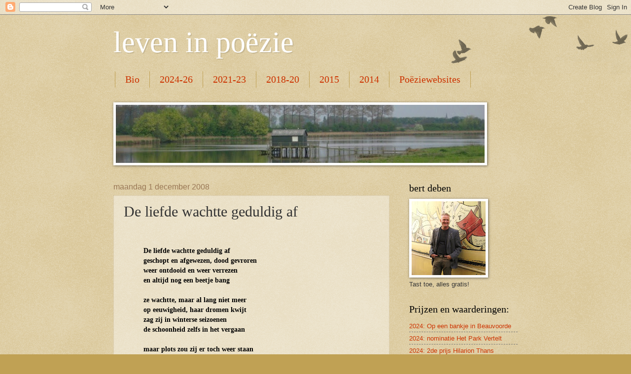

--- FILE ---
content_type: text/html; charset=UTF-8
request_url: https://bertdeben.blogspot.com/2011/09/de-liefde-wachtte-geduldig-af.html
body_size: 44922
content:
<!DOCTYPE html>
<html class='v2' dir='ltr' lang='nl'>
<head>
<link href='https://www.blogger.com/static/v1/widgets/335934321-css_bundle_v2.css' rel='stylesheet' type='text/css'/>
<meta content='width=1100' name='viewport'/>
<meta content='text/html; charset=UTF-8' http-equiv='Content-Type'/>
<meta content='blogger' name='generator'/>
<link href='https://bertdeben.blogspot.com/favicon.ico' rel='icon' type='image/x-icon'/>
<link href='https://bertdeben.blogspot.com/2011/09/de-liefde-wachtte-geduldig-af.html' rel='canonical'/>
<link rel="alternate" type="application/atom+xml" title="leven in poëzie - Atom" href="https://bertdeben.blogspot.com/feeds/posts/default" />
<link rel="alternate" type="application/rss+xml" title="leven in poëzie - RSS" href="https://bertdeben.blogspot.com/feeds/posts/default?alt=rss" />
<link rel="service.post" type="application/atom+xml" title="leven in poëzie - Atom" href="https://www.blogger.com/feeds/6053446276014097118/posts/default" />

<link rel="alternate" type="application/atom+xml" title="leven in poëzie - Atom" href="https://bertdeben.blogspot.com/feeds/94652336639917398/comments/default" />
<!--Can't find substitution for tag [blog.ieCssRetrofitLinks]-->
<meta content='https://bertdeben.blogspot.com/2011/09/de-liefde-wachtte-geduldig-af.html' property='og:url'/>
<meta content='De liefde wachtte geduldig af' property='og:title'/>
<meta content='      De liefde wachtte geduldig af geschopt en afgewezen, dood gevroren weer ontdooid en weer verrezen en altijd nog een beetje bang ze wac...' property='og:description'/>
<title>leven in poëzie: De liefde wachtte geduldig af</title>
<style id='page-skin-1' type='text/css'><!--
/*
-----------------------------------------------
Blogger Template Style
Name:     Watermark
Designer: Blogger
URL:      www.blogger.com
----------------------------------------------- */
/* Use this with templates/1ktemplate-*.html */
/* Content
----------------------------------------------- */
body {
font: normal normal 14px Arial, Tahoma, Helvetica, FreeSans, sans-serif;
color: #333333;
background: #c0a154 url(https://resources.blogblog.com/blogblog/data/1kt/watermark/body_background_birds.png) repeat scroll top left;
}
html body .content-outer {
min-width: 0;
max-width: 100%;
width: 100%;
}
.content-outer {
font-size: 92%;
}
a:link {
text-decoration:none;
color: #cc3300;
}
a:visited {
text-decoration:none;
color: #993322;
}
a:hover {
text-decoration:underline;
color: #ff3300;
}
.body-fauxcolumns .cap-top {
margin-top: 30px;
background: transparent url(https://resources.blogblog.com/blogblog/data/1kt/watermark/body_overlay_birds.png) no-repeat scroll top right;
height: 121px;
}
.content-inner {
padding: 0;
}
/* Header
----------------------------------------------- */
.header-inner .Header .titlewrapper,
.header-inner .Header .descriptionwrapper {
padding-left: 20px;
padding-right: 20px;
}
.Header h1 {
font: normal normal 60px Georgia, Utopia, 'Palatino Linotype', Palatino, serif;
color: #ffffff;
text-shadow: 2px 2px rgba(0, 0, 0, .1);
}
.Header h1 a {
color: #ffffff;
}
.Header .description {
font-size: 140%;
color: #997755;
}
/* Tabs
----------------------------------------------- */
.tabs-inner .section {
margin: 0 20px;
}
.tabs-inner .PageList, .tabs-inner .LinkList, .tabs-inner .Labels {
margin-left: -11px;
margin-right: -11px;
background-color: transparent;
border-top: 0 solid #ffffff;
border-bottom: 0 solid #ffffff;
-moz-box-shadow: 0 0 0 rgba(0, 0, 0, .3);
-webkit-box-shadow: 0 0 0 rgba(0, 0, 0, .3);
-goog-ms-box-shadow: 0 0 0 rgba(0, 0, 0, .3);
box-shadow: 0 0 0 rgba(0, 0, 0, .3);
}
.tabs-inner .PageList .widget-content,
.tabs-inner .LinkList .widget-content,
.tabs-inner .Labels .widget-content {
margin: -3px -11px;
background: transparent none  no-repeat scroll right;
}
.tabs-inner .widget ul {
padding: 2px 25px;
max-height: 34px;
background: transparent none no-repeat scroll left;
}
.tabs-inner .widget li {
border: none;
}
.tabs-inner .widget li a {
display: inline-block;
padding: .25em 1em;
font: normal normal 20px Georgia, Utopia, 'Palatino Linotype', Palatino, serif;
color: #cc3300;
border-right: 1px solid #c0a154;
}
.tabs-inner .widget li:first-child a {
border-left: 1px solid #c0a154;
}
.tabs-inner .widget li.selected a, .tabs-inner .widget li a:hover {
color: #000000;
}
/* Headings
----------------------------------------------- */
h2 {
font: normal normal 20px Georgia, Utopia, 'Palatino Linotype', Palatino, serif;
color: #000000;
margin: 0 0 .5em;
}
h2.date-header {
font: normal normal 16px Arial, Tahoma, Helvetica, FreeSans, sans-serif;
color: #997755;
}
/* Main
----------------------------------------------- */
.main-inner .column-center-inner,
.main-inner .column-left-inner,
.main-inner .column-right-inner {
padding: 0 5px;
}
.main-outer {
margin-top: 0;
background: transparent none no-repeat scroll top left;
}
.main-inner {
padding-top: 30px;
}
.main-cap-top {
position: relative;
}
.main-cap-top .cap-right {
position: absolute;
height: 0;
width: 100%;
bottom: 0;
background: transparent none repeat-x scroll bottom center;
}
.main-cap-top .cap-left {
position: absolute;
height: 245px;
width: 280px;
right: 0;
bottom: 0;
background: transparent none no-repeat scroll bottom left;
}
/* Posts
----------------------------------------------- */
.post-outer {
padding: 15px 20px;
margin: 0 0 25px;
background: transparent url(https://resources.blogblog.com/blogblog/data/1kt/watermark/post_background_birds.png) repeat scroll top left;
_background-image: none;
border: dotted 1px #ccbb99;
-moz-box-shadow: 0 0 0 rgba(0, 0, 0, .1);
-webkit-box-shadow: 0 0 0 rgba(0, 0, 0, .1);
-goog-ms-box-shadow: 0 0 0 rgba(0, 0, 0, .1);
box-shadow: 0 0 0 rgba(0, 0, 0, .1);
}
h3.post-title {
font: normal normal 30px Georgia, Utopia, 'Palatino Linotype', Palatino, serif;
margin: 0;
}
.comments h4 {
font: normal normal 30px Georgia, Utopia, 'Palatino Linotype', Palatino, serif;
margin: 1em 0 0;
}
.post-body {
font-size: 105%;
line-height: 1.5;
position: relative;
}
.post-header {
margin: 0 0 1em;
color: #997755;
}
.post-footer {
margin: 10px 0 0;
padding: 10px 0 0;
color: #997755;
border-top: dashed 1px #777777;
}
#blog-pager {
font-size: 140%
}
#comments .comment-author {
padding-top: 1.5em;
border-top: dashed 1px #777777;
background-position: 0 1.5em;
}
#comments .comment-author:first-child {
padding-top: 0;
border-top: none;
}
.avatar-image-container {
margin: .2em 0 0;
}
/* Comments
----------------------------------------------- */
.comments .comments-content .icon.blog-author {
background-repeat: no-repeat;
background-image: url([data-uri]);
}
.comments .comments-content .loadmore a {
border-top: 1px solid #777777;
border-bottom: 1px solid #777777;
}
.comments .continue {
border-top: 2px solid #777777;
}
/* Widgets
----------------------------------------------- */
.widget ul, .widget #ArchiveList ul.flat {
padding: 0;
list-style: none;
}
.widget ul li, .widget #ArchiveList ul.flat li {
padding: .35em 0;
text-indent: 0;
border-top: dashed 1px #777777;
}
.widget ul li:first-child, .widget #ArchiveList ul.flat li:first-child {
border-top: none;
}
.widget .post-body ul {
list-style: disc;
}
.widget .post-body ul li {
border: none;
}
.widget .zippy {
color: #777777;
}
.post-body img, .post-body .tr-caption-container, .Profile img, .Image img,
.BlogList .item-thumbnail img {
padding: 5px;
background: #fff;
-moz-box-shadow: 1px 1px 5px rgba(0, 0, 0, .5);
-webkit-box-shadow: 1px 1px 5px rgba(0, 0, 0, .5);
-goog-ms-box-shadow: 1px 1px 5px rgba(0, 0, 0, .5);
box-shadow: 1px 1px 5px rgba(0, 0, 0, .5);
}
.post-body img, .post-body .tr-caption-container {
padding: 8px;
}
.post-body .tr-caption-container {
color: #333333;
}
.post-body .tr-caption-container img {
padding: 0;
background: transparent;
border: none;
-moz-box-shadow: 0 0 0 rgba(0, 0, 0, .1);
-webkit-box-shadow: 0 0 0 rgba(0, 0, 0, .1);
-goog-ms-box-shadow: 0 0 0 rgba(0, 0, 0, .1);
box-shadow: 0 0 0 rgba(0, 0, 0, .1);
}
/* Footer
----------------------------------------------- */
.footer-outer {
color:#ccbb99;
background: #330000 url(https://resources.blogblog.com/blogblog/data/1kt/watermark/body_background_navigator.png) repeat scroll top left;
}
.footer-outer a {
color: #ff7755;
}
.footer-outer a:visited {
color: #dd5533;
}
.footer-outer a:hover {
color: #ff9977;
}
.footer-outer .widget h2 {
color: #eeddbb;
}
/* Mobile
----------------------------------------------- */
body.mobile  {
background-size: 100% auto;
}
.mobile .body-fauxcolumn-outer {
background: transparent none repeat scroll top left;
}
html .mobile .mobile-date-outer {
border-bottom: none;
background: transparent url(https://resources.blogblog.com/blogblog/data/1kt/watermark/post_background_birds.png) repeat scroll top left;
_background-image: none;
margin-bottom: 10px;
}
.mobile .main-inner .date-outer {
padding: 0;
}
.mobile .main-inner .date-header {
margin: 10px;
}
.mobile .main-cap-top {
z-index: -1;
}
.mobile .content-outer {
font-size: 100%;
}
.mobile .post-outer {
padding: 10px;
}
.mobile .main-cap-top .cap-left {
background: transparent none no-repeat scroll bottom left;
}
.mobile .body-fauxcolumns .cap-top {
margin: 0;
}
.mobile-link-button {
background: transparent url(https://resources.blogblog.com/blogblog/data/1kt/watermark/post_background_birds.png) repeat scroll top left;
}
.mobile-link-button a:link, .mobile-link-button a:visited {
color: #cc3300;
}
.mobile-index-date .date-header {
color: #997755;
}
.mobile-index-contents {
color: #333333;
}
.mobile .tabs-inner .section {
margin: 0;
}
.mobile .tabs-inner .PageList {
margin-left: 0;
margin-right: 0;
}
.mobile .tabs-inner .PageList .widget-content {
margin: 0;
color: #000000;
background: transparent url(https://resources.blogblog.com/blogblog/data/1kt/watermark/post_background_birds.png) repeat scroll top left;
}
.mobile .tabs-inner .PageList .widget-content .pagelist-arrow {
border-left: 1px solid #c0a154;
}

--></style>
<style id='template-skin-1' type='text/css'><!--
body {
min-width: 860px;
}
.content-outer, .content-fauxcolumn-outer, .region-inner {
min-width: 860px;
max-width: 860px;
_width: 860px;
}
.main-inner .columns {
padding-left: 0px;
padding-right: 260px;
}
.main-inner .fauxcolumn-center-outer {
left: 0px;
right: 260px;
/* IE6 does not respect left and right together */
_width: expression(this.parentNode.offsetWidth -
parseInt("0px") -
parseInt("260px") + 'px');
}
.main-inner .fauxcolumn-left-outer {
width: 0px;
}
.main-inner .fauxcolumn-right-outer {
width: 260px;
}
.main-inner .column-left-outer {
width: 0px;
right: 100%;
margin-left: -0px;
}
.main-inner .column-right-outer {
width: 260px;
margin-right: -260px;
}
#layout {
min-width: 0;
}
#layout .content-outer {
min-width: 0;
width: 800px;
}
#layout .region-inner {
min-width: 0;
width: auto;
}
body#layout div.add_widget {
padding: 8px;
}
body#layout div.add_widget a {
margin-left: 32px;
}
--></style>
<link href='https://www.blogger.com/dyn-css/authorization.css?targetBlogID=6053446276014097118&amp;zx=8043ca07-209c-4733-805a-0f4598215a31' media='none' onload='if(media!=&#39;all&#39;)media=&#39;all&#39;' rel='stylesheet'/><noscript><link href='https://www.blogger.com/dyn-css/authorization.css?targetBlogID=6053446276014097118&amp;zx=8043ca07-209c-4733-805a-0f4598215a31' rel='stylesheet'/></noscript>
<meta name='google-adsense-platform-account' content='ca-host-pub-1556223355139109'/>
<meta name='google-adsense-platform-domain' content='blogspot.com'/>

</head>
<body class='loading variant-birds'>
<div class='navbar section' id='navbar' name='Navbar'><div class='widget Navbar' data-version='1' id='Navbar1'><script type="text/javascript">
    function setAttributeOnload(object, attribute, val) {
      if(window.addEventListener) {
        window.addEventListener('load',
          function(){ object[attribute] = val; }, false);
      } else {
        window.attachEvent('onload', function(){ object[attribute] = val; });
      }
    }
  </script>
<div id="navbar-iframe-container"></div>
<script type="text/javascript" src="https://apis.google.com/js/platform.js"></script>
<script type="text/javascript">
      gapi.load("gapi.iframes:gapi.iframes.style.bubble", function() {
        if (gapi.iframes && gapi.iframes.getContext) {
          gapi.iframes.getContext().openChild({
              url: 'https://www.blogger.com/navbar/6053446276014097118?po\x3d94652336639917398\x26origin\x3dhttps://bertdeben.blogspot.com',
              where: document.getElementById("navbar-iframe-container"),
              id: "navbar-iframe"
          });
        }
      });
    </script><script type="text/javascript">
(function() {
var script = document.createElement('script');
script.type = 'text/javascript';
script.src = '//pagead2.googlesyndication.com/pagead/js/google_top_exp.js';
var head = document.getElementsByTagName('head')[0];
if (head) {
head.appendChild(script);
}})();
</script>
</div></div>
<div class='body-fauxcolumns'>
<div class='fauxcolumn-outer body-fauxcolumn-outer'>
<div class='cap-top'>
<div class='cap-left'></div>
<div class='cap-right'></div>
</div>
<div class='fauxborder-left'>
<div class='fauxborder-right'></div>
<div class='fauxcolumn-inner'>
</div>
</div>
<div class='cap-bottom'>
<div class='cap-left'></div>
<div class='cap-right'></div>
</div>
</div>
</div>
<div class='content'>
<div class='content-fauxcolumns'>
<div class='fauxcolumn-outer content-fauxcolumn-outer'>
<div class='cap-top'>
<div class='cap-left'></div>
<div class='cap-right'></div>
</div>
<div class='fauxborder-left'>
<div class='fauxborder-right'></div>
<div class='fauxcolumn-inner'>
</div>
</div>
<div class='cap-bottom'>
<div class='cap-left'></div>
<div class='cap-right'></div>
</div>
</div>
</div>
<div class='content-outer'>
<div class='content-cap-top cap-top'>
<div class='cap-left'></div>
<div class='cap-right'></div>
</div>
<div class='fauxborder-left content-fauxborder-left'>
<div class='fauxborder-right content-fauxborder-right'></div>
<div class='content-inner'>
<header>
<div class='header-outer'>
<div class='header-cap-top cap-top'>
<div class='cap-left'></div>
<div class='cap-right'></div>
</div>
<div class='fauxborder-left header-fauxborder-left'>
<div class='fauxborder-right header-fauxborder-right'></div>
<div class='region-inner header-inner'>
<div class='header section' id='header' name='Koptekst'><div class='widget Header' data-version='1' id='Header1'>
<div id='header-inner'>
<div class='titlewrapper'>
<h1 class='title'>
<a href='https://bertdeben.blogspot.com/'>
leven in poëzie
</a>
</h1>
</div>
<div class='descriptionwrapper'>
<p class='description'><span>
</span></p>
</div>
</div>
</div></div>
</div>
</div>
<div class='header-cap-bottom cap-bottom'>
<div class='cap-left'></div>
<div class='cap-right'></div>
</div>
</div>
</header>
<div class='tabs-outer'>
<div class='tabs-cap-top cap-top'>
<div class='cap-left'></div>
<div class='cap-right'></div>
</div>
<div class='fauxborder-left tabs-fauxborder-left'>
<div class='fauxborder-right tabs-fauxborder-right'></div>
<div class='region-inner tabs-inner'>
<div class='tabs section' id='crosscol' name='Alle kolommen'><div class='widget PageList' data-version='1' id='PageList1'>
<h2>Pagina's</h2>
<div class='widget-content'>
<ul>
<li>
<a href='http://bertdeben.blogspot.com/p/biografie.html'>Bio</a>
</li>
<li>
<a href='https://bertdeben.blogspot.com/p/2021_4.html'>2024-26</a>
</li>
<li>
<a href='https://bertdeben.blogspot.com/p/2021.html'>2021-23</a>
</li>
<li>
<a href='https://bertdeben.blogspot.com/p/2018_31.html'>2018-20</a>
</li>
<li>
<a href='https://bertdeben.blogspot.com/p/2015.html'>2015</a>
</li>
<li>
<a href='http://bertdeben.blogspot.com/p/2014.html'>2014</a>
</li>
<li>
<a href='http://bertdeben.blogspot.com/p/interessante-poeziesites.html'>Poëziewebsites</a>
</li>
<li>
<a href='http://bertdeben.blogspot.com/p/persfiche-na-het-vrijen-steek-ik-een.html'>persfiche poëziebundel Bert Deben: 'Na het vrijen steek ik een gedicht op' </a>
</li>
<li>
<a href='http://bertdeben.blogspot.com/p/blog-page_5.html'>interview: &#39;De dichter ontmaagd&#39; in ZIZO magazine ...</a>
</li>
<li>
<a href='http://bertdeben.blogspot.com/p/2013.html'>2012 + 2013</a>
</li>
<li>
<a href='http://bertdeben.blogspot.com/p/bert-deben-wie-ben-je-ik-ben-bert-deben.html'>Interview</a>
</li>
</ul>
<div class='clear'></div>
</div>
</div><div class='widget Image' data-version='1' id='Image1'>
<div class='widget-content'>
<img alt='' height='118' id='Image1_img' src='https://blogger.googleusercontent.com/img/b/R29vZ2xl/AVvXsEjV2NumYIHkgFzctxL1nQWPQxjIJdVNeDdDWmKJykm2-3Ya0nVRgpp_CCEac2a6PqEA6LwuF23H4cdC3pQ-eTp27zEXJ9Aci-BBDIxen2lHkcd2GCo4QZujH4bsgJI5-lfHvzUYVvzqlTs/s748/IMG_0001_1a.jpg' width='748'/>
<br/>
</div>
<div class='clear'></div>
</div></div>
<div class='tabs no-items section' id='crosscol-overflow' name='Cross-Column 2'></div>
</div>
</div>
<div class='tabs-cap-bottom cap-bottom'>
<div class='cap-left'></div>
<div class='cap-right'></div>
</div>
</div>
<div class='main-outer'>
<div class='main-cap-top cap-top'>
<div class='cap-left'></div>
<div class='cap-right'></div>
</div>
<div class='fauxborder-left main-fauxborder-left'>
<div class='fauxborder-right main-fauxborder-right'></div>
<div class='region-inner main-inner'>
<div class='columns fauxcolumns'>
<div class='fauxcolumn-outer fauxcolumn-center-outer'>
<div class='cap-top'>
<div class='cap-left'></div>
<div class='cap-right'></div>
</div>
<div class='fauxborder-left'>
<div class='fauxborder-right'></div>
<div class='fauxcolumn-inner'>
</div>
</div>
<div class='cap-bottom'>
<div class='cap-left'></div>
<div class='cap-right'></div>
</div>
</div>
<div class='fauxcolumn-outer fauxcolumn-left-outer'>
<div class='cap-top'>
<div class='cap-left'></div>
<div class='cap-right'></div>
</div>
<div class='fauxborder-left'>
<div class='fauxborder-right'></div>
<div class='fauxcolumn-inner'>
</div>
</div>
<div class='cap-bottom'>
<div class='cap-left'></div>
<div class='cap-right'></div>
</div>
</div>
<div class='fauxcolumn-outer fauxcolumn-right-outer'>
<div class='cap-top'>
<div class='cap-left'></div>
<div class='cap-right'></div>
</div>
<div class='fauxborder-left'>
<div class='fauxborder-right'></div>
<div class='fauxcolumn-inner'>
</div>
</div>
<div class='cap-bottom'>
<div class='cap-left'></div>
<div class='cap-right'></div>
</div>
</div>
<!-- corrects IE6 width calculation -->
<div class='columns-inner'>
<div class='column-center-outer'>
<div class='column-center-inner'>
<div class='main section' id='main' name='Algemeen'><div class='widget Blog' data-version='1' id='Blog1'>
<div class='blog-posts hfeed'>

          <div class="date-outer">
        
<h2 class='date-header'><span>maandag 1 december 2008</span></h2>

          <div class="date-posts">
        
<div class='post-outer'>
<div class='post hentry uncustomized-post-template' itemprop='blogPost' itemscope='itemscope' itemtype='http://schema.org/BlogPosting'>
<meta content='6053446276014097118' itemprop='blogId'/>
<meta content='94652336639917398' itemprop='postId'/>
<a name='94652336639917398'></a>
<h3 class='post-title entry-title' itemprop='name'>
De liefde wachtte geduldig af
</h3>
<div class='post-header'>
<div class='post-header-line-1'></div>
</div>
<div class='post-body entry-content' id='post-body-94652336639917398' itemprop='description articleBody'>
<div class="MsoNormal" style="font-family: Georgia, &quot;Times New Roman&quot;, serif;">
<b></b><br /></div>
<div class="MsoNormal" style="font-family: Georgia, &quot;Times New Roman&quot;, serif;">
&nbsp;</div>
<blockquote style="border: none; margin: 0px 0px 0px 40px; padding: 0px; text-align: left;"><div class="MsoNormal" style="color: #660000; font-family: Georgia, &quot;Times New Roman&quot;, serif;"><strong><span style="color: black;">De liefde wachtte geduldig af</span></strong></div><div class="MsoNormal" style="color: #660000; font-family: Georgia, &quot;Times New Roman&quot;, serif;"><strong><span style="color: black;">geschopt en afgewezen, dood gevroren</span></strong></div><div class="MsoNormal" style="color: #660000; font-family: Georgia, &quot;Times New Roman&quot;, serif;"><strong><span style="color: black;">weer ontdooid en weer verrezen</span></strong></div><div class="MsoNormal" style="color: #660000; font-family: Georgia, &quot;Times New Roman&quot;, serif;"><strong><span style="color: black;">en altijd nog een beetje bang</span></strong></div><div class="MsoNormal" style="color: #660000; font-family: Georgia, &quot;Times New Roman&quot;, serif;"><br /></div><div class="MsoNormal" style="color: #660000; font-family: Georgia, &quot;Times New Roman&quot;, serif;"><strong><span style="color: black;">ze wachtte, maar al lang niet meer</span></strong></div><div class="MsoNormal" style="color: #660000; font-family: Georgia, &quot;Times New Roman&quot;, serif;"><strong><span style="color: black;">op eeuwigheid, haar dromen kwijt</span></strong></div><div class="MsoNormal" style="color: #660000; font-family: Georgia, &quot;Times New Roman&quot;, serif;"><strong><span style="color: black;">zag zij in winterse seizoenen</span></strong></div><div class="MsoNormal" style="color: #660000; font-family: Georgia, &quot;Times New Roman&quot;, serif;"><strong><span style="color: black;">de schoonheid zelfs in het vergaan</span></strong></div><div class="MsoNormal" style="color: #660000; font-family: Georgia, &quot;Times New Roman&quot;, serif;"><br /></div><div class="MsoNormal" style="color: #660000; font-family: Georgia, &quot;Times New Roman&quot;, serif;"><strong><span style="color: black;">maar plots zou zij er toch weer staan</span></strong></div><div class="MsoNormal" style="color: #660000; font-family: Georgia, &quot;Times New Roman&quot;, serif;"><strong><span style="color: black;">rijzig, reikend en ontdaan</span></strong></div><div class="MsoNormal" style="color: #660000; font-family: Georgia, &quot;Times New Roman&quot;, serif;"><strong><span style="color: black;">van alle pek en veren </span></strong></div><div class="MsoNormal" style="color: #660000; font-family: Georgia, &quot;Times New Roman&quot;, serif;"><br /></div><div class="MsoNormal" style="color: #660000; font-family: Georgia, &quot;Times New Roman&quot;, serif;"><strong><span style="color: black;">om dan, door niemand nog verwacht </span></strong></div><div class="MsoNormal" style="color: #660000; font-family: Georgia, &quot;Times New Roman&quot;, serif;"><strong><span style="color: black;">fluisterend te beweren : </span></strong></div><div class="MsoNormal" style="color: #660000; font-family: Georgia, &quot;Times New Roman&quot;, serif;"><br /></div><div class="MsoNormal" style="color: #660000; font-family: Georgia, &quot;Times New Roman&quot;, serif;"><strong><span style="color: black;">Ik besta !</span></strong></div><div class="MsoNormal" style="color: #660000; font-family: Georgia, &quot;Times New Roman&quot;, serif;"><br /></div><div class="MsoNormal" style="color: #660000; font-family: Georgia, &quot;Times New Roman&quot;, serif;"><strong><span style="color: black;">&nbsp;</span></strong></div><div class="MsoNormal" style="color: #660000; font-family: Georgia, &quot;Times New Roman&quot;, serif;"><br /></div><div class="MsoNormal" style="color: #660000; font-family: Georgia, &quot;Times New Roman&quot;, serif;"><strong><span style="color: black;"><span style="font-size: x-small;">&#169;</span> bert deben</span></strong></div><div style="color: #660000;"><span style="color: black;"><span style="font-size: xx-small;"><span style="font-family: &quot;georgia&quot; , &quot;times new roman&quot; , serif;">Vogelwaarde / Antwerpen, 30 nov. / 01 dec. 2008, voor Ruud.&nbsp;</span></span></span></div></blockquote>



<div class="MsoNormal" style="color: #660000; font-family: Georgia, &quot;Times New Roman&quot;, serif;">
<strong><span style="color: black;"></span></strong></div>




<div class="MsoNormal" style="color: #660000; font-family: Georgia, &quot;Times New Roman&quot;, serif;">
<strong><span style="color: black;"></span></strong></div>



<div class="MsoNormal" style="color: #660000; font-family: Georgia, &quot;Times New Roman&quot;, serif;">
<strong><span style="color: black;"></span></strong></div>


<div class="MsoNormal" style="color: #660000; font-family: Georgia, &quot;Times New Roman&quot;, serif;">
<strong><span style="color: black;"></span></strong></div>


<div class="MsoNormal" style="color: #660000; font-family: Georgia, &quot;Times New Roman&quot;, serif;">
<strong><span style="color: black;"></span></strong></div>

<div style="color: #660000;">
<span style="font-family: &quot;georgia&quot;; font-size: xx-small;"></span>&nbsp;</div>
<div style="color: #660000;"><br />
<span style="font-family: verdana; font-size: x-small;"><span style="color: #fce5cd;"><span face="&quot;verdana&quot; , sans-serif" style="color: #444444;">gepubliceerd in&nbsp;het&nbsp;lentenummer 2013/2 van Literair Vlugschrift Avier en in Avier bloemlezing 2013</span></span><br /><span style="color: #444444;"><span face="&quot;verdana&quot; , sans-serif">en in de bundel </span><a href="http://bertdeben.blogspot.com/2016/03/fotoreportage-voorstelling-vd-bundel-na.html" target="_blank"><span face="&quot;verdana&quot; , sans-serif" style="color: #cc0000;"><strong>'Na het vrijen steek ik een gedicht op'</strong></span></a><strong>&nbsp;</strong></span></span><br />
<span style="color: #fce5cd; font-size: xx-small;">.</span></div>
<div style='clear: both;'></div>
</div>
<div class='post-footer'>
<div class='post-footer-line post-footer-line-1'>
<span class='post-author vcard'>
Gepost door
<span class='fn' itemprop='author' itemscope='itemscope' itemtype='http://schema.org/Person'>
<meta content='https://www.blogger.com/profile/01391827998941831402' itemprop='url'/>
<a class='g-profile' href='https://www.blogger.com/profile/01391827998941831402' rel='author' title='author profile'>
<span itemprop='name'>bert deben</span>
</a>
</span>
</span>
<span class='post-timestamp'>
op
<meta content='https://bertdeben.blogspot.com/2011/09/de-liefde-wachtte-geduldig-af.html' itemprop='url'/>
<a class='timestamp-link' href='https://bertdeben.blogspot.com/2011/09/de-liefde-wachtte-geduldig-af.html' rel='bookmark' title='permanent link'><abbr class='published' itemprop='datePublished' title='2008-12-01T20:11:00+01:00'>20:11</abbr></a>
</span>
<span class='post-comment-link'>
</span>
<span class='post-icons'>
<span class='item-control blog-admin pid-804970440'>
<a href='https://www.blogger.com/post-edit.g?blogID=6053446276014097118&postID=94652336639917398&from=pencil' title='Post bewerken'>
<img alt='' class='icon-action' height='18' src='https://resources.blogblog.com/img/icon18_edit_allbkg.gif' width='18'/>
</a>
</span>
</span>
<div class='post-share-buttons goog-inline-block'>
<a class='goog-inline-block share-button sb-email' href='https://www.blogger.com/share-post.g?blogID=6053446276014097118&postID=94652336639917398&target=email' target='_blank' title='Dit e-mailen
'><span class='share-button-link-text'>Dit e-mailen
</span></a><a class='goog-inline-block share-button sb-blog' href='https://www.blogger.com/share-post.g?blogID=6053446276014097118&postID=94652336639917398&target=blog' onclick='window.open(this.href, "_blank", "height=270,width=475"); return false;' target='_blank' title='Dit bloggen!'><span class='share-button-link-text'>Dit bloggen!</span></a><a class='goog-inline-block share-button sb-twitter' href='https://www.blogger.com/share-post.g?blogID=6053446276014097118&postID=94652336639917398&target=twitter' target='_blank' title='Delen via X'><span class='share-button-link-text'>Delen via X</span></a><a class='goog-inline-block share-button sb-facebook' href='https://www.blogger.com/share-post.g?blogID=6053446276014097118&postID=94652336639917398&target=facebook' onclick='window.open(this.href, "_blank", "height=430,width=640"); return false;' target='_blank' title='Delen op Facebook'><span class='share-button-link-text'>Delen op Facebook</span></a><a class='goog-inline-block share-button sb-pinterest' href='https://www.blogger.com/share-post.g?blogID=6053446276014097118&postID=94652336639917398&target=pinterest' target='_blank' title='Delen op Pinterest'><span class='share-button-link-text'>Delen op Pinterest</span></a>
</div>
</div>
<div class='post-footer-line post-footer-line-2'>
<span class='post-labels'>
Labels:
<a href='https://bertdeben.blogspot.com/search/label/2008' rel='tag'>2008</a>,
<a href='https://bertdeben.blogspot.com/search/label/dagboekgedicht' rel='tag'>dagboekgedicht</a>,
<a href='https://bertdeben.blogspot.com/search/label/filosofisch' rel='tag'>filosofisch</a>,
<a href='https://bertdeben.blogspot.com/search/label/geduld' rel='tag'>geduld</a>,
<a href='https://bertdeben.blogspot.com/search/label/geluk' rel='tag'>geluk</a>,
<a href='https://bertdeben.blogspot.com/search/label/liefde' rel='tag'>liefde</a>,
<a href='https://bertdeben.blogspot.com/search/label/publicatie' rel='tag'>publicatie</a>
</span>
</div>
<div class='post-footer-line post-footer-line-3'>
<span class='post-location'>
</span>
</div>
</div>
</div>
<div class='comments' id='comments'>
<a name='comments'></a>
<h4>20 opmerkingen:</h4>
<div class='comments-content'>
<script async='async' src='' type='text/javascript'></script>
<script type='text/javascript'>
    (function() {
      var items = null;
      var msgs = null;
      var config = {};

// <![CDATA[
      var cursor = null;
      if (items && items.length > 0) {
        cursor = parseInt(items[items.length - 1].timestamp) + 1;
      }

      var bodyFromEntry = function(entry) {
        var text = (entry &&
                    ((entry.content && entry.content.$t) ||
                     (entry.summary && entry.summary.$t))) ||
            '';
        if (entry && entry.gd$extendedProperty) {
          for (var k in entry.gd$extendedProperty) {
            if (entry.gd$extendedProperty[k].name == 'blogger.contentRemoved') {
              return '<span class="deleted-comment">' + text + '</span>';
            }
          }
        }
        return text;
      }

      var parse = function(data) {
        cursor = null;
        var comments = [];
        if (data && data.feed && data.feed.entry) {
          for (var i = 0, entry; entry = data.feed.entry[i]; i++) {
            var comment = {};
            // comment ID, parsed out of the original id format
            var id = /blog-(\d+).post-(\d+)/.exec(entry.id.$t);
            comment.id = id ? id[2] : null;
            comment.body = bodyFromEntry(entry);
            comment.timestamp = Date.parse(entry.published.$t) + '';
            if (entry.author && entry.author.constructor === Array) {
              var auth = entry.author[0];
              if (auth) {
                comment.author = {
                  name: (auth.name ? auth.name.$t : undefined),
                  profileUrl: (auth.uri ? auth.uri.$t : undefined),
                  avatarUrl: (auth.gd$image ? auth.gd$image.src : undefined)
                };
              }
            }
            if (entry.link) {
              if (entry.link[2]) {
                comment.link = comment.permalink = entry.link[2].href;
              }
              if (entry.link[3]) {
                var pid = /.*comments\/default\/(\d+)\?.*/.exec(entry.link[3].href);
                if (pid && pid[1]) {
                  comment.parentId = pid[1];
                }
              }
            }
            comment.deleteclass = 'item-control blog-admin';
            if (entry.gd$extendedProperty) {
              for (var k in entry.gd$extendedProperty) {
                if (entry.gd$extendedProperty[k].name == 'blogger.itemClass') {
                  comment.deleteclass += ' ' + entry.gd$extendedProperty[k].value;
                } else if (entry.gd$extendedProperty[k].name == 'blogger.displayTime') {
                  comment.displayTime = entry.gd$extendedProperty[k].value;
                }
              }
            }
            comments.push(comment);
          }
        }
        return comments;
      };

      var paginator = function(callback) {
        if (hasMore()) {
          var url = config.feed + '?alt=json&v=2&orderby=published&reverse=false&max-results=50';
          if (cursor) {
            url += '&published-min=' + new Date(cursor).toISOString();
          }
          window.bloggercomments = function(data) {
            var parsed = parse(data);
            cursor = parsed.length < 50 ? null
                : parseInt(parsed[parsed.length - 1].timestamp) + 1
            callback(parsed);
            window.bloggercomments = null;
          }
          url += '&callback=bloggercomments';
          var script = document.createElement('script');
          script.type = 'text/javascript';
          script.src = url;
          document.getElementsByTagName('head')[0].appendChild(script);
        }
      };
      var hasMore = function() {
        return !!cursor;
      };
      var getMeta = function(key, comment) {
        if ('iswriter' == key) {
          var matches = !!comment.author
              && comment.author.name == config.authorName
              && comment.author.profileUrl == config.authorUrl;
          return matches ? 'true' : '';
        } else if ('deletelink' == key) {
          return config.baseUri + '/comment/delete/'
               + config.blogId + '/' + comment.id;
        } else if ('deleteclass' == key) {
          return comment.deleteclass;
        }
        return '';
      };

      var replybox = null;
      var replyUrlParts = null;
      var replyParent = undefined;

      var onReply = function(commentId, domId) {
        if (replybox == null) {
          // lazily cache replybox, and adjust to suit this style:
          replybox = document.getElementById('comment-editor');
          if (replybox != null) {
            replybox.height = '250px';
            replybox.style.display = 'block';
            replyUrlParts = replybox.src.split('#');
          }
        }
        if (replybox && (commentId !== replyParent)) {
          replybox.src = '';
          document.getElementById(domId).insertBefore(replybox, null);
          replybox.src = replyUrlParts[0]
              + (commentId ? '&parentID=' + commentId : '')
              + '#' + replyUrlParts[1];
          replyParent = commentId;
        }
      };

      var hash = (window.location.hash || '#').substring(1);
      var startThread, targetComment;
      if (/^comment-form_/.test(hash)) {
        startThread = hash.substring('comment-form_'.length);
      } else if (/^c[0-9]+$/.test(hash)) {
        targetComment = hash.substring(1);
      }

      // Configure commenting API:
      var configJso = {
        'maxDepth': config.maxThreadDepth
      };
      var provider = {
        'id': config.postId,
        'data': items,
        'loadNext': paginator,
        'hasMore': hasMore,
        'getMeta': getMeta,
        'onReply': onReply,
        'rendered': true,
        'initComment': targetComment,
        'initReplyThread': startThread,
        'config': configJso,
        'messages': msgs
      };

      var render = function() {
        if (window.goog && window.goog.comments) {
          var holder = document.getElementById('comment-holder');
          window.goog.comments.render(holder, provider);
        }
      };

      // render now, or queue to render when library loads:
      if (window.goog && window.goog.comments) {
        render();
      } else {
        window.goog = window.goog || {};
        window.goog.comments = window.goog.comments || {};
        window.goog.comments.loadQueue = window.goog.comments.loadQueue || [];
        window.goog.comments.loadQueue.push(render);
      }
    })();
// ]]>
  </script>
<div id='comment-holder'>
<div class="comment-thread toplevel-thread"><ol id="top-ra"><li class="comment" id="c2345198735133939132"><div class="avatar-image-container"><img src="//resources.blogblog.com/img/blank.gif" alt=""/></div><div class="comment-block"><div class="comment-header"><cite class="user">Anoniem</cite><span class="icon user "></span><span class="datetime secondary-text"><a rel="nofollow" href="https://bertdeben.blogspot.com/2011/09/de-liefde-wachtte-geduldig-af.html?showComment=1317059652491#c2345198735133939132">26 september 2011 om 19:54</a></span></div><p class="comment-content">wauw!<br>zonder negen levens ben je nergens:)</p><span class="comment-actions secondary-text"><a class="comment-reply" target="_self" data-comment-id="2345198735133939132">Beantwoorden</a><span class="item-control blog-admin blog-admin pid-1005561211"><a target="_self" href="https://www.blogger.com/comment/delete/6053446276014097118/2345198735133939132">Verwijderen</a></span></span></div><div class="comment-replies"><div id="c2345198735133939132-rt" class="comment-thread inline-thread hidden"><span class="thread-toggle thread-expanded"><span class="thread-arrow"></span><span class="thread-count"><a target="_self">Reacties</a></span></span><ol id="c2345198735133939132-ra" class="thread-chrome thread-expanded"><div></div><div id="c2345198735133939132-continue" class="continue"><a class="comment-reply" target="_self" data-comment-id="2345198735133939132">Beantwoorden</a></div></ol></div></div><div class="comment-replybox-single" id="c2345198735133939132-ce"></div></li><li class="comment" id="c67338957575871281"><div class="avatar-image-container"><img src="//resources.blogblog.com/img/blank.gif" alt=""/></div><div class="comment-block"><div class="comment-header"><cite class="user">Johan</cite><span class="icon user "></span><span class="datetime secondary-text"><a rel="nofollow" href="https://bertdeben.blogspot.com/2011/09/de-liefde-wachtte-geduldig-af.html?showComment=1317061800814#c67338957575871281">26 september 2011 om 20:30</a></span></div><p class="comment-content">Zolang er leven is, is er hoop :-).</p><span class="comment-actions secondary-text"><a class="comment-reply" target="_self" data-comment-id="67338957575871281">Beantwoorden</a><span class="item-control blog-admin blog-admin pid-1005561211"><a target="_self" href="https://www.blogger.com/comment/delete/6053446276014097118/67338957575871281">Verwijderen</a></span></span></div><div class="comment-replies"><div id="c67338957575871281-rt" class="comment-thread inline-thread hidden"><span class="thread-toggle thread-expanded"><span class="thread-arrow"></span><span class="thread-count"><a target="_self">Reacties</a></span></span><ol id="c67338957575871281-ra" class="thread-chrome thread-expanded"><div></div><div id="c67338957575871281-continue" class="continue"><a class="comment-reply" target="_self" data-comment-id="67338957575871281">Beantwoorden</a></div></ol></div></div><div class="comment-replybox-single" id="c67338957575871281-ce"></div></li><li class="comment" id="c5499259598912521969"><div class="avatar-image-container"><img src="//www.blogger.com/img/blogger_logo_round_35.png" alt=""/></div><div class="comment-block"><div class="comment-header"><cite class="user"><a href="https://www.blogger.com/profile/10837401091774890435" rel="nofollow">Unknown</a></cite><span class="icon user "></span><span class="datetime secondary-text"><a rel="nofollow" href="https://bertdeben.blogspot.com/2011/09/de-liefde-wachtte-geduldig-af.html?showComment=1317062059799#c5499259598912521969">26 september 2011 om 20:34</a></span></div><p class="comment-content">mooi vind ik het en vooral de 2e strofe</p><span class="comment-actions secondary-text"><a class="comment-reply" target="_self" data-comment-id="5499259598912521969">Beantwoorden</a><span class="item-control blog-admin blog-admin pid-587977717"><a target="_self" href="https://www.blogger.com/comment/delete/6053446276014097118/5499259598912521969">Verwijderen</a></span></span></div><div class="comment-replies"><div id="c5499259598912521969-rt" class="comment-thread inline-thread hidden"><span class="thread-toggle thread-expanded"><span class="thread-arrow"></span><span class="thread-count"><a target="_self">Reacties</a></span></span><ol id="c5499259598912521969-ra" class="thread-chrome thread-expanded"><div></div><div id="c5499259598912521969-continue" class="continue"><a class="comment-reply" target="_self" data-comment-id="5499259598912521969">Beantwoorden</a></div></ol></div></div><div class="comment-replybox-single" id="c5499259598912521969-ce"></div></li><li class="comment" id="c668040584299668899"><div class="avatar-image-container"><img src="//1.bp.blogspot.com/-5FwiLS6T67M/ZT0O-9ZuMfI/AAAAAAAAEf0/bh43vwcdB446F_yvQvKeKGjjZSB7pLGrACK4BGAYYCw/s35/IMG-20230603-WA0002.jpg" alt=""/></div><div class="comment-block"><div class="comment-header"><cite class="user"><a href="https://www.blogger.com/profile/03857756363855532121" rel="nofollow">lebonton</a></cite><span class="icon user "></span><span class="datetime secondary-text"><a rel="nofollow" href="https://bertdeben.blogspot.com/2011/09/de-liefde-wachtte-geduldig-af.html?showComment=1317062999832#c668040584299668899">26 september 2011 om 20:49</a></span></div><p class="comment-content">een fraaie ode aan wat het leven waarde geeft.</p><span class="comment-actions secondary-text"><a class="comment-reply" target="_self" data-comment-id="668040584299668899">Beantwoorden</a><span class="item-control blog-admin blog-admin pid-480454426"><a target="_self" href="https://www.blogger.com/comment/delete/6053446276014097118/668040584299668899">Verwijderen</a></span></span></div><div class="comment-replies"><div id="c668040584299668899-rt" class="comment-thread inline-thread hidden"><span class="thread-toggle thread-expanded"><span class="thread-arrow"></span><span class="thread-count"><a target="_self">Reacties</a></span></span><ol id="c668040584299668899-ra" class="thread-chrome thread-expanded"><div></div><div id="c668040584299668899-continue" class="continue"><a class="comment-reply" target="_self" data-comment-id="668040584299668899">Beantwoorden</a></div></ol></div></div><div class="comment-replybox-single" id="c668040584299668899-ce"></div></li><li class="comment" id="c6640454743711815468"><div class="avatar-image-container"><img src="//resources.blogblog.com/img/blank.gif" alt=""/></div><div class="comment-block"><div class="comment-header"><cite class="user"><a href="http://annettelemaire.wordpress.com" rel="nofollow">Annet</a></cite><span class="icon user "></span><span class="datetime secondary-text"><a rel="nofollow" href="https://bertdeben.blogspot.com/2011/09/de-liefde-wachtte-geduldig-af.html?showComment=1317063080100#c6640454743711815468">26 september 2011 om 20:51</a></span></div><p class="comment-content">och, het leek op mij...<br><br>zo mooi Bert~)</p><span class="comment-actions secondary-text"><a class="comment-reply" target="_self" data-comment-id="6640454743711815468">Beantwoorden</a><span class="item-control blog-admin blog-admin pid-1005561211"><a target="_self" href="https://www.blogger.com/comment/delete/6053446276014097118/6640454743711815468">Verwijderen</a></span></span></div><div class="comment-replies"><div id="c6640454743711815468-rt" class="comment-thread inline-thread hidden"><span class="thread-toggle thread-expanded"><span class="thread-arrow"></span><span class="thread-count"><a target="_self">Reacties</a></span></span><ol id="c6640454743711815468-ra" class="thread-chrome thread-expanded"><div></div><div id="c6640454743711815468-continue" class="continue"><a class="comment-reply" target="_self" data-comment-id="6640454743711815468">Beantwoorden</a></div></ol></div></div><div class="comment-replybox-single" id="c6640454743711815468-ce"></div></li><li class="comment" id="c579274810901932330"><div class="avatar-image-container"><img src="//resources.blogblog.com/img/blank.gif" alt=""/></div><div class="comment-block"><div class="comment-header"><cite class="user">Gina</cite><span class="icon user "></span><span class="datetime secondary-text"><a rel="nofollow" href="https://bertdeben.blogspot.com/2011/09/de-liefde-wachtte-geduldig-af.html?showComment=1317099821188#c579274810901932330">27 september 2011 om 07:03</a></span></div><p class="comment-content">Wat schrijf je toch adembenemend MOOI!!!</p><span class="comment-actions secondary-text"><a class="comment-reply" target="_self" data-comment-id="579274810901932330">Beantwoorden</a><span class="item-control blog-admin blog-admin pid-1005561211"><a target="_self" href="https://www.blogger.com/comment/delete/6053446276014097118/579274810901932330">Verwijderen</a></span></span></div><div class="comment-replies"><div id="c579274810901932330-rt" class="comment-thread inline-thread hidden"><span class="thread-toggle thread-expanded"><span class="thread-arrow"></span><span class="thread-count"><a target="_self">Reacties</a></span></span><ol id="c579274810901932330-ra" class="thread-chrome thread-expanded"><div></div><div id="c579274810901932330-continue" class="continue"><a class="comment-reply" target="_self" data-comment-id="579274810901932330">Beantwoorden</a></div></ol></div></div><div class="comment-replybox-single" id="c579274810901932330-ce"></div></li><li class="comment" id="c6936400570978260143"><div class="avatar-image-container"><img src="//resources.blogblog.com/img/blank.gif" alt=""/></div><div class="comment-block"><div class="comment-header"><cite class="user">Anoniem</cite><span class="icon user "></span><span class="datetime secondary-text"><a rel="nofollow" href="https://bertdeben.blogspot.com/2011/09/de-liefde-wachtte-geduldig-af.html?showComment=1320846145577#c6936400570978260143">9 november 2011 om 14:42</a></span></div><p class="comment-content">gelezen<br><br>Fleur</p><span class="comment-actions secondary-text"><a class="comment-reply" target="_self" data-comment-id="6936400570978260143">Beantwoorden</a><span class="item-control blog-admin blog-admin pid-1005561211"><a target="_self" href="https://www.blogger.com/comment/delete/6053446276014097118/6936400570978260143">Verwijderen</a></span></span></div><div class="comment-replies"><div id="c6936400570978260143-rt" class="comment-thread inline-thread hidden"><span class="thread-toggle thread-expanded"><span class="thread-arrow"></span><span class="thread-count"><a target="_self">Reacties</a></span></span><ol id="c6936400570978260143-ra" class="thread-chrome thread-expanded"><div></div><div id="c6936400570978260143-continue" class="continue"><a class="comment-reply" target="_self" data-comment-id="6936400570978260143">Beantwoorden</a></div></ol></div></div><div class="comment-replybox-single" id="c6936400570978260143-ce"></div></li><li class="comment" id="c8852855268751826556"><div class="avatar-image-container"><img src="//resources.blogblog.com/img/blank.gif" alt=""/></div><div class="comment-block"><div class="comment-header"><cite class="user">Kees Versluis</cite><span class="icon user "></span><span class="datetime secondary-text"><a rel="nofollow" href="https://bertdeben.blogspot.com/2011/09/de-liefde-wachtte-geduldig-af.html?showComment=1343982409616#c8852855268751826556">3 augustus 2012 om 10:26</a></span></div><p class="comment-content">Beste Bert,<br><br>door Anne Vellinga ben ik hier even wezen kijken en heb wat gedichten gelezen. Dit gedicht trof me het meest. Dank je wel.</p><span class="comment-actions secondary-text"><a class="comment-reply" target="_self" data-comment-id="8852855268751826556">Beantwoorden</a><span class="item-control blog-admin blog-admin pid-1005561211"><a target="_self" href="https://www.blogger.com/comment/delete/6053446276014097118/8852855268751826556">Verwijderen</a></span></span></div><div class="comment-replies"><div id="c8852855268751826556-rt" class="comment-thread inline-thread"><span class="thread-toggle thread-expanded"><span class="thread-arrow"></span><span class="thread-count"><a target="_self">Reacties</a></span></span><ol id="c8852855268751826556-ra" class="thread-chrome thread-expanded"><div><li class="comment" id="c5678168937808509293"><div class="avatar-image-container"><img src="//4.bp.blogspot.com/-d62Kn3r4G1U/ZR3TaqSyJ-I/AAAAAAAAMug/456mFB-lEZkMKxVPTr1i6hN4LEhJh9GmwCK4BGAYYCw/s35/003c.jpg" alt=""/></div><div class="comment-block"><div class="comment-header"><cite class="user"><a href="https://www.blogger.com/profile/01391827998941831402" rel="nofollow">bert deben</a></cite><span class="icon user blog-author"></span><span class="datetime secondary-text"><a rel="nofollow" href="https://bertdeben.blogspot.com/2011/09/de-liefde-wachtte-geduldig-af.html?showComment=1343987198320#c5678168937808509293">3 augustus 2012 om 11:46</a></span></div><p class="comment-content">mijn dank voor het langskomen, lezen en waarderen!</p><span class="comment-actions secondary-text"><span class="item-control blog-admin blog-admin pid-804970440"><a target="_self" href="https://www.blogger.com/comment/delete/6053446276014097118/5678168937808509293">Verwijderen</a></span></span></div><div class="comment-replies"><div id="c5678168937808509293-rt" class="comment-thread inline-thread hidden"><span class="thread-toggle thread-expanded"><span class="thread-arrow"></span><span class="thread-count"><a target="_self">Reacties</a></span></span><ol id="c5678168937808509293-ra" class="thread-chrome thread-expanded"><div></div><div id="c5678168937808509293-continue" class="continue"><a class="comment-reply" target="_self" data-comment-id="5678168937808509293">Beantwoorden</a></div></ol></div></div><div class="comment-replybox-single" id="c5678168937808509293-ce"></div></li></div><div id="c8852855268751826556-continue" class="continue"><a class="comment-reply" target="_self" data-comment-id="8852855268751826556">Beantwoorden</a></div></ol></div></div><div class="comment-replybox-single" id="c8852855268751826556-ce"></div></li><li class="comment" id="c976336654554180102"><div class="avatar-image-container"><img src="//resources.blogblog.com/img/blank.gif" alt=""/></div><div class="comment-block"><div class="comment-header"><cite class="user"><a href="http://annettelemaire.wordpress.com" rel="nofollow">Annet</a></cite><span class="icon user "></span><span class="datetime secondary-text"><a rel="nofollow" href="https://bertdeben.blogspot.com/2011/09/de-liefde-wachtte-geduldig-af.html?showComment=1365624551869#c976336654554180102">10 april 2013 om 22:09</a></span></div><p class="comment-content">Nog steeds *top*<br><br>xje Annet</p><span class="comment-actions secondary-text"><a class="comment-reply" target="_self" data-comment-id="976336654554180102">Beantwoorden</a><span class="item-control blog-admin blog-admin pid-1005561211"><a target="_self" href="https://www.blogger.com/comment/delete/6053446276014097118/976336654554180102">Verwijderen</a></span></span></div><div class="comment-replies"><div id="c976336654554180102-rt" class="comment-thread inline-thread hidden"><span class="thread-toggle thread-expanded"><span class="thread-arrow"></span><span class="thread-count"><a target="_self">Reacties</a></span></span><ol id="c976336654554180102-ra" class="thread-chrome thread-expanded"><div></div><div id="c976336654554180102-continue" class="continue"><a class="comment-reply" target="_self" data-comment-id="976336654554180102">Beantwoorden</a></div></ol></div></div><div class="comment-replybox-single" id="c976336654554180102-ce"></div></li><li class="comment" id="c4291144451082275758"><div class="avatar-image-container"><img src="//blogger.googleusercontent.com/img/b/R29vZ2xl/AVvXsEhAX3wfq5-JjX6xFR2FxD8bF8vyZPsyQc-LLKJsy8VAa7cmrDjox0Bhw7B475Y8OxtMRM7iUNcKEqvSMRTT6V58l220v-M5VGSpUVJcUM1j-a7i_fX1qHjyAO2AZEzn5w/s45-c/Athy.jpg" alt=""/></div><div class="comment-block"><div class="comment-header"><cite class="user"><a href="https://www.blogger.com/profile/13447383665052222544" rel="nofollow">Athy</a></cite><span class="icon user "></span><span class="datetime secondary-text"><a rel="nofollow" href="https://bertdeben.blogspot.com/2011/09/de-liefde-wachtte-geduldig-af.html?showComment=1365629287613#c4291144451082275758">10 april 2013 om 23:28</a></span></div><p class="comment-content">ongeduldige liefde beklijft niet;maar wat jij in welke vorm dan ook maar giet,dat komt dan toch maar tot ons. <br></p><span class="comment-actions secondary-text"><a class="comment-reply" target="_self" data-comment-id="4291144451082275758">Beantwoorden</a><span class="item-control blog-admin blog-admin pid-242898290"><a target="_self" href="https://www.blogger.com/comment/delete/6053446276014097118/4291144451082275758">Verwijderen</a></span></span></div><div class="comment-replies"><div id="c4291144451082275758-rt" class="comment-thread inline-thread hidden"><span class="thread-toggle thread-expanded"><span class="thread-arrow"></span><span class="thread-count"><a target="_self">Reacties</a></span></span><ol id="c4291144451082275758-ra" class="thread-chrome thread-expanded"><div></div><div id="c4291144451082275758-continue" class="continue"><a class="comment-reply" target="_self" data-comment-id="4291144451082275758">Beantwoorden</a></div></ol></div></div><div class="comment-replybox-single" id="c4291144451082275758-ce"></div></li><li class="comment" id="c738914779641253096"><div class="avatar-image-container"><img src="//resources.blogblog.com/img/blank.gif" alt=""/></div><div class="comment-block"><div class="comment-header"><cite class="user">Anoniem</cite><span class="icon user "></span><span class="datetime secondary-text"><a rel="nofollow" href="https://bertdeben.blogspot.com/2011/09/de-liefde-wachtte-geduldig-af.html?showComment=1375085397452#c738914779641253096">29 juli 2013 om 10:09</a></span></div><p class="comment-content">prachtig!<br>één van mijn favorieten<br></p><span class="comment-actions secondary-text"><a class="comment-reply" target="_self" data-comment-id="738914779641253096">Beantwoorden</a><span class="item-control blog-admin blog-admin pid-1005561211"><a target="_self" href="https://www.blogger.com/comment/delete/6053446276014097118/738914779641253096">Verwijderen</a></span></span></div><div class="comment-replies"><div id="c738914779641253096-rt" class="comment-thread inline-thread hidden"><span class="thread-toggle thread-expanded"><span class="thread-arrow"></span><span class="thread-count"><a target="_self">Reacties</a></span></span><ol id="c738914779641253096-ra" class="thread-chrome thread-expanded"><div></div><div id="c738914779641253096-continue" class="continue"><a class="comment-reply" target="_self" data-comment-id="738914779641253096">Beantwoorden</a></div></ol></div></div><div class="comment-replybox-single" id="c738914779641253096-ce"></div></li><li class="comment" id="c4046139317510801520"><div class="avatar-image-container"><img src="//www.blogger.com/img/blogger_logo_round_35.png" alt=""/></div><div class="comment-block"><div class="comment-header"><cite class="user"><a href="https://www.blogger.com/profile/01631316765728016825" rel="nofollow">Unknown</a></cite><span class="icon user "></span><span class="datetime secondary-text"><a rel="nofollow" href="https://bertdeben.blogspot.com/2011/09/de-liefde-wachtte-geduldig-af.html?showComment=1382448168603#c4046139317510801520">22 oktober 2013 om 15:22</a></span></div><p class="comment-content">Via een klikje hier terechtgekomen<br>deze vind ik het mooist!</p><span class="comment-actions secondary-text"><a class="comment-reply" target="_self" data-comment-id="4046139317510801520">Beantwoorden</a><span class="item-control blog-admin blog-admin pid-829337073"><a target="_self" href="https://www.blogger.com/comment/delete/6053446276014097118/4046139317510801520">Verwijderen</a></span></span></div><div class="comment-replies"><div id="c4046139317510801520-rt" class="comment-thread inline-thread hidden"><span class="thread-toggle thread-expanded"><span class="thread-arrow"></span><span class="thread-count"><a target="_self">Reacties</a></span></span><ol id="c4046139317510801520-ra" class="thread-chrome thread-expanded"><div></div><div id="c4046139317510801520-continue" class="continue"><a class="comment-reply" target="_self" data-comment-id="4046139317510801520">Beantwoorden</a></div></ol></div></div><div class="comment-replybox-single" id="c4046139317510801520-ce"></div></li><li class="comment" id="c4707412082519983547"><div class="avatar-image-container"><img src="//www.blogger.com/img/blogger_logo_round_35.png" alt=""/></div><div class="comment-block"><div class="comment-header"><cite class="user"><a href="https://www.blogger.com/profile/16568378662096927232" rel="nofollow">Unknown</a></cite><span class="icon user "></span><span class="datetime secondary-text"><a rel="nofollow" href="https://bertdeben.blogspot.com/2011/09/de-liefde-wachtte-geduldig-af.html?showComment=1396700531032#c4707412082519983547">5 april 2014 om 14:22</a></span></div><p class="comment-content">heel mooi</p><span class="comment-actions secondary-text"><a class="comment-reply" target="_self" data-comment-id="4707412082519983547">Beantwoorden</a><span class="item-control blog-admin blog-admin pid-2105273740"><a target="_self" href="https://www.blogger.com/comment/delete/6053446276014097118/4707412082519983547">Verwijderen</a></span></span></div><div class="comment-replies"><div id="c4707412082519983547-rt" class="comment-thread inline-thread hidden"><span class="thread-toggle thread-expanded"><span class="thread-arrow"></span><span class="thread-count"><a target="_self">Reacties</a></span></span><ol id="c4707412082519983547-ra" class="thread-chrome thread-expanded"><div></div><div id="c4707412082519983547-continue" class="continue"><a class="comment-reply" target="_self" data-comment-id="4707412082519983547">Beantwoorden</a></div></ol></div></div><div class="comment-replybox-single" id="c4707412082519983547-ce"></div></li><li class="comment" id="c2381723722639130259"><div class="avatar-image-container"><img src="//resources.blogblog.com/img/blank.gif" alt=""/></div><div class="comment-block"><div class="comment-header"><cite class="user">Wout</cite><span class="icon user "></span><span class="datetime secondary-text"><a rel="nofollow" href="https://bertdeben.blogspot.com/2011/09/de-liefde-wachtte-geduldig-af.html?showComment=1396710258370#c2381723722639130259">5 april 2014 om 17:04</a></span></div><p class="comment-content">prachtig</p><span class="comment-actions secondary-text"><a class="comment-reply" target="_self" data-comment-id="2381723722639130259">Beantwoorden</a><span class="item-control blog-admin blog-admin pid-1005561211"><a target="_self" href="https://www.blogger.com/comment/delete/6053446276014097118/2381723722639130259">Verwijderen</a></span></span></div><div class="comment-replies"><div id="c2381723722639130259-rt" class="comment-thread inline-thread hidden"><span class="thread-toggle thread-expanded"><span class="thread-arrow"></span><span class="thread-count"><a target="_self">Reacties</a></span></span><ol id="c2381723722639130259-ra" class="thread-chrome thread-expanded"><div></div><div id="c2381723722639130259-continue" class="continue"><a class="comment-reply" target="_self" data-comment-id="2381723722639130259">Beantwoorden</a></div></ol></div></div><div class="comment-replybox-single" id="c2381723722639130259-ce"></div></li><li class="comment" id="c8105030024501804358"><div class="avatar-image-container"><img src="//resources.blogblog.com/img/blank.gif" alt=""/></div><div class="comment-block"><div class="comment-header"><cite class="user">Anoniem</cite><span class="icon user "></span><span class="datetime secondary-text"><a rel="nofollow" href="https://bertdeben.blogspot.com/2011/09/de-liefde-wachtte-geduldig-af.html?showComment=1460635155915#c8105030024501804358">14 april 2016 om 13:59</a></span></div><p class="comment-content">Wat een prachtig gedicht.<br><br>Simone</p><span class="comment-actions secondary-text"><a class="comment-reply" target="_self" data-comment-id="8105030024501804358">Beantwoorden</a><span class="item-control blog-admin blog-admin pid-1005561211"><a target="_self" href="https://www.blogger.com/comment/delete/6053446276014097118/8105030024501804358">Verwijderen</a></span></span></div><div class="comment-replies"><div id="c8105030024501804358-rt" class="comment-thread inline-thread hidden"><span class="thread-toggle thread-expanded"><span class="thread-arrow"></span><span class="thread-count"><a target="_self">Reacties</a></span></span><ol id="c8105030024501804358-ra" class="thread-chrome thread-expanded"><div></div><div id="c8105030024501804358-continue" class="continue"><a class="comment-reply" target="_self" data-comment-id="8105030024501804358">Beantwoorden</a></div></ol></div></div><div class="comment-replybox-single" id="c8105030024501804358-ce"></div></li><li class="comment" id="c7792544570449144240"><div class="avatar-image-container"><img src="//blogger.googleusercontent.com/img/b/R29vZ2xl/AVvXsEhAX3wfq5-JjX6xFR2FxD8bF8vyZPsyQc-LLKJsy8VAa7cmrDjox0Bhw7B475Y8OxtMRM7iUNcKEqvSMRTT6V58l220v-M5VGSpUVJcUM1j-a7i_fX1qHjyAO2AZEzn5w/s45-c/Athy.jpg" alt=""/></div><div class="comment-block"><div class="comment-header"><cite class="user"><a href="https://www.blogger.com/profile/13447383665052222544" rel="nofollow">Athy</a></cite><span class="icon user "></span><span class="datetime secondary-text"><a rel="nofollow" href="https://bertdeben.blogspot.com/2011/09/de-liefde-wachtte-geduldig-af.html?showComment=1460710298619#c7792544570449144240">15 april 2016 om 10:51</a></span></div><p class="comment-content">Dat is niet veranderd, Bert.</p><span class="comment-actions secondary-text"><a class="comment-reply" target="_self" data-comment-id="7792544570449144240">Beantwoorden</a><span class="item-control blog-admin blog-admin pid-242898290"><a target="_self" href="https://www.blogger.com/comment/delete/6053446276014097118/7792544570449144240">Verwijderen</a></span></span></div><div class="comment-replies"><div id="c7792544570449144240-rt" class="comment-thread inline-thread hidden"><span class="thread-toggle thread-expanded"><span class="thread-arrow"></span><span class="thread-count"><a target="_self">Reacties</a></span></span><ol id="c7792544570449144240-ra" class="thread-chrome thread-expanded"><div></div><div id="c7792544570449144240-continue" class="continue"><a class="comment-reply" target="_self" data-comment-id="7792544570449144240">Beantwoorden</a></div></ol></div></div><div class="comment-replybox-single" id="c7792544570449144240-ce"></div></li><li class="comment" id="c7958905044841484960"><div class="avatar-image-container"><img src="//blogger.googleusercontent.com/img/b/R29vZ2xl/AVvXsEjZoerTfLQlQYACJECm9rBrpWkWj6edrxOkhaY9aPSQipz78YIwbHHVOCg-bdmXyg5wYXN0Gv8Zm9uwIw8-J4J70mRlS7UrWbQmR65RdY0UjU8DL7Haso3N9RIGomfuHGY/s45-c/unnamed.jpg" alt=""/></div><div class="comment-block"><div class="comment-header"><cite class="user"><a href="https://www.blogger.com/profile/16069405610137756365" rel="nofollow">Judith Verbeeck</a></cite><span class="icon user "></span><span class="datetime secondary-text"><a rel="nofollow" href="https://bertdeben.blogspot.com/2011/09/de-liefde-wachtte-geduldig-af.html?showComment=1552975642517#c7958905044841484960">19 maart 2019 om 07:07</a></span></div><p class="comment-content">Prachtig Bert</p><span class="comment-actions secondary-text"><a class="comment-reply" target="_self" data-comment-id="7958905044841484960">Beantwoorden</a><span class="item-control blog-admin blog-admin pid-531507227"><a target="_self" href="https://www.blogger.com/comment/delete/6053446276014097118/7958905044841484960">Verwijderen</a></span></span></div><div class="comment-replies"><div id="c7958905044841484960-rt" class="comment-thread inline-thread hidden"><span class="thread-toggle thread-expanded"><span class="thread-arrow"></span><span class="thread-count"><a target="_self">Reacties</a></span></span><ol id="c7958905044841484960-ra" class="thread-chrome thread-expanded"><div></div><div id="c7958905044841484960-continue" class="continue"><a class="comment-reply" target="_self" data-comment-id="7958905044841484960">Beantwoorden</a></div></ol></div></div><div class="comment-replybox-single" id="c7958905044841484960-ce"></div></li><li class="comment" id="c4228075046825251389"><div class="avatar-image-container"><img src="//www.blogger.com/img/blogger_logo_round_35.png" alt=""/></div><div class="comment-block"><div class="comment-header"><cite class="user"><a href="https://www.blogger.com/profile/01751219482183476925" rel="nofollow">Unknown</a></cite><span class="icon user "></span><span class="datetime secondary-text"><a rel="nofollow" href="https://bertdeben.blogspot.com/2011/09/de-liefde-wachtte-geduldig-af.html?showComment=1575137573692#c4228075046825251389">30 november 2019 om 19:12</a></span></div><p class="comment-content">gevoelig, mooi, en ontroerend.<br> </p><span class="comment-actions secondary-text"><a class="comment-reply" target="_self" data-comment-id="4228075046825251389">Beantwoorden</a><span class="item-control blog-admin blog-admin pid-1543362985"><a target="_self" href="https://www.blogger.com/comment/delete/6053446276014097118/4228075046825251389">Verwijderen</a></span></span></div><div class="comment-replies"><div id="c4228075046825251389-rt" class="comment-thread inline-thread hidden"><span class="thread-toggle thread-expanded"><span class="thread-arrow"></span><span class="thread-count"><a target="_self">Reacties</a></span></span><ol id="c4228075046825251389-ra" class="thread-chrome thread-expanded"><div></div><div id="c4228075046825251389-continue" class="continue"><a class="comment-reply" target="_self" data-comment-id="4228075046825251389">Beantwoorden</a></div></ol></div></div><div class="comment-replybox-single" id="c4228075046825251389-ce"></div></li><li class="comment" id="c1521661000770068212"><div class="avatar-image-container"><img src="//www.blogger.com/img/blogger_logo_round_35.png" alt=""/></div><div class="comment-block"><div class="comment-header"><cite class="user"><a href="https://www.blogger.com/profile/13594134109031538108" rel="nofollow">Jan</a></cite><span class="icon user "></span><span class="datetime secondary-text"><a rel="nofollow" href="https://bertdeben.blogspot.com/2011/09/de-liefde-wachtte-geduldig-af.html?showComment=1575325854663#c1521661000770068212">2 december 2019 om 23:30</a></span></div><p class="comment-content">geeft een mens weer eventjes hoop... to hope or not to hope, that could be a question too...</p><span class="comment-actions secondary-text"><a class="comment-reply" target="_self" data-comment-id="1521661000770068212">Beantwoorden</a><span class="item-control blog-admin blog-admin pid-703313535"><a target="_self" href="https://www.blogger.com/comment/delete/6053446276014097118/1521661000770068212">Verwijderen</a></span></span></div><div class="comment-replies"><div id="c1521661000770068212-rt" class="comment-thread inline-thread hidden"><span class="thread-toggle thread-expanded"><span class="thread-arrow"></span><span class="thread-count"><a target="_self">Reacties</a></span></span><ol id="c1521661000770068212-ra" class="thread-chrome thread-expanded"><div></div><div id="c1521661000770068212-continue" class="continue"><a class="comment-reply" target="_self" data-comment-id="1521661000770068212">Beantwoorden</a></div></ol></div></div><div class="comment-replybox-single" id="c1521661000770068212-ce"></div></li></ol><div id="top-continue" class="continue"><a class="comment-reply" target="_self">Reactie toevoegen</a></div><div class="comment-replybox-thread" id="top-ce"></div><div class="loadmore hidden" data-post-id="94652336639917398"><a target="_self">Meer laden...</a></div></div>
</div>
</div>
<p class='comment-footer'>
<div class='comment-form'>
<a name='comment-form'></a>
<p>
</p>
<a href='https://www.blogger.com/comment/frame/6053446276014097118?po=94652336639917398&hl=nl&saa=85391&origin=https://bertdeben.blogspot.com' id='comment-editor-src'></a>
<iframe allowtransparency='true' class='blogger-iframe-colorize blogger-comment-from-post' frameborder='0' height='410px' id='comment-editor' name='comment-editor' src='' width='100%'></iframe>
<script src='https://www.blogger.com/static/v1/jsbin/2830521187-comment_from_post_iframe.js' type='text/javascript'></script>
<script type='text/javascript'>
      BLOG_CMT_createIframe('https://www.blogger.com/rpc_relay.html');
    </script>
</div>
</p>
<div id='backlinks-container'>
<div id='Blog1_backlinks-container'>
</div>
</div>
</div>
</div>

        </div></div>
      
</div>
<div class='blog-pager' id='blog-pager'>
<span id='blog-pager-newer-link'>
<a class='blog-pager-newer-link' href='https://bertdeben.blogspot.com/2015/06/cold-turkey.html' id='Blog1_blog-pager-newer-link' title='Nieuwere post'>Nieuwere post</a>
</span>
<span id='blog-pager-older-link'>
<a class='blog-pager-older-link' href='https://bertdeben.blogspot.com/2023/06/de-werkelijkheid-is-plots-weer-mooier.html' id='Blog1_blog-pager-older-link' title='Oudere post'>Oudere post</a>
</span>
<a class='home-link' href='https://bertdeben.blogspot.com/'>Homepage</a>
</div>
<div class='clear'></div>
<div class='post-feeds'>
<div class='feed-links'>
Abonneren op:
<a class='feed-link' href='https://bertdeben.blogspot.com/feeds/94652336639917398/comments/default' target='_blank' type='application/atom+xml'>Reacties posten (Atom)</a>
</div>
</div>
</div></div>
</div>
</div>
<div class='column-left-outer'>
<div class='column-left-inner'>
<aside>
</aside>
</div>
</div>
<div class='column-right-outer'>
<div class='column-right-inner'>
<aside>
<div class='sidebar section' id='sidebar-right-1'><div class='widget Image' data-version='1' id='Image5'>
<h2>bert deben</h2>
<div class='widget-content'>
<a href='https://bertdeben.blogspot.com/2012/02/tast-toe-alles-gratis.html'>
<img alt='bert deben' height='150' id='Image5_img' src='https://blogger.googleusercontent.com/img/b/R29vZ2xl/AVvXsEgs_Ouw8TPqxGs9DhxyWtrcaO6dKUlVT5vV7L9GvH0z9-6RAMhNmiSlypgLaRWVItMRoacWva2bROn2l6mABinYVFAi5plAfbkiZji2bDGG9y4Y_aPdR3f1REaxjK0w9Q5lZQGfuji0Fbs/s150/003c.jpg' width='150'/>
</a>
<br/>
<span class='caption'>Tast toe, alles gratis!</span>
</div>
<div class='clear'></div>
</div><div class='widget LinkList' data-version='1' id='LinkList1'>
<h2>Prijzen en waarderingen:</h2>
<div class='widget-content'>
<ul>
<li><a href='https://bertdeben.blogspot.com/2024/04/hier-wil-ik-boom-zijn-op-een-bankje.html'>2024: Op een bankje in Beauvoorde</a></li>
<li><a href='https://bertdeben.blogspot.com/2024/09/dis-nominatie-het-park-vertelt.html'>2024: nominatie Het Park Vertelt </a></li>
<li><a href='https://bertdeben.blogspot.com/2024/01/kruimeldief-stadspark-2de-prijs.html'>2024: 2de prijs Hilarion Thans </a></li>
<li><a href='http://bertdeben.blogspot.com/2023/05/goudvis-nominatie-poeziewedstrijd-oc.html'>2023: nominatie OC Nieuwe Vaart</a></li>
<li><a href='http://bertdeben.blogspot.com/2020/05/hemelvaart.html'>2021: Simon Michaël Coninckx-prijs</a></li>
<li><a href='http://bertdeben.blogspot.com/2021/08/nominatie-maerlant-poezieprijs-voor.html'>2021: nominatie Maerlant Poëzieprijs</a></li>
<li><a href='https://bertdeben.blogspot.com/2021/04/er-was-eens-of-toch-niet.html'>2021: medewinnaar alternatieve sprookjes-wedstrijd Inkt</a></li>
<li><a href='http://bertdeben.blogspot.com/2020/10/bloesem-van-verlangen-nominatie.html'>2020: nominatie Gelselaar</a></li>
<li><a href='https://bertdeben.blogspot.com/search/label/Dichter%20uit%20de%20schaduw'>2018: winnaar 'dichter uit de schaduw'</a></li>
<li><a href='http://bertdeben.blogspot.nl/2018/04/de-zwerfkat-3de-prijs-schrijfwedstrijd.html'>2018: 3de prijs Voor De Poes</a></li>
<li><a href='http://bertdeben.blogspot.nl/2018/04/de-tuin-1ste-prijs-poeziewedstrijd.html'>2018: 1ste prijs vtbKultuur Opwijk</a></li>
<li><a href='http://bertdeben.blogspot.nl/2017/01/even-bij-elkaar-met-caroline-int-veld.html'>2017: Nordewyn Live Omrop Fryslan</a></li>
<li><a href='http://bertdeben.blogspot.nl/2017/03/in-haar-naam-1ste-prijs-voor-de-21e.html'>2017: 1ste prijs Willem Wilmink dichtwedstrijd Almelo</a></li>
<li><a href='http://bertdeben.blogspot.nl/2016/04/speciale-vermelding-voor-emma.html'>2016: Speciale vermelding vtbKultuur</a></li>
<li><a href='http://bertdeben.blogspot.be/2016/01/nomade-nominatie-dichter-in-beeld.html'>2016: nominatie Dichter in Beeld</a></li>
<li><a href='http://bertdeben.blogspot.be/2016/08/hij-is-onlangs-ontsnapt-uit-mij.html'>2016: nominatie Citer-prijs</a></li>
<li><a href='http://bertdeben.blogspot.nl/2016/03/fotoreportage-voorstelling-vd-bundel-na.html'>2016: Debuutbundel 'na het vrijen steek ik een gedicht op'</a></li>
<li><a href='http://bertdeben.blogspot.nl/2016/04/levenslange-liefde-en-daar-voorbij-2de.html'>2016: 2de prijs Groot Letterfestival</a></li>
<li><a href='http://bertdeben.blogspot.nl/2016/11/1ste-prijs-lightverse.html'>2016: 1ste prijs lightverse Hillegom</a></li>
<li><a href='http://bertdeben.blogspot.nl/2015/04/de-dame-met-hielen-van-goud-vierde.html'>2015: 4de prijs CC Boontje</a></li>
<li><a href='http://bertdeben.blogspot.be/search/label/citer%202015'>2015: 2 x genomineerd Citer-prijs</a></li>
<li><a href='http://bertdeben.blogspot.nl/2014/04/de-mist-speciale-vermelding-vtbkultuur.html'>2014: Speciale vermelding Opwijk</a></li>
<li><a href='http://bertdeben.blogspot.nl/2014/11/je-stopt-overal-eervolle-vermelding.html'>2014: Eervolle Vermelding Zeist</a></li>
<li><a href='http://bertdeben.blogspot.nl/2013/08/ik-kijk-van-op-mijn-kleine-wolk.html'>2014: Eervolle vermelding FB</a></li>
<li><a href='http://bertdeben.blogspot.be/2014/11/1ste-prijs-5de-gedichtenwedstrijd.html'>2014: 1ste prijs te Hillegom</a></li>
<li><a href='http://bertdeben.blogspot.be/2013/07/de-ijsbeer-zwemt.html'>2014: 1ste prijs FB-beeldgedicht</a></li>
<li><a href='http://bertdeben.blogspot.nl/2013/04/op-een-avond-speciale-vermelding.html'>2013: Speciale vermelding Opwijk</a></li>
<li><a href='http://bertdeben.blogspot.be/2013/04/redacteur-van-eenmalige-volledig.html'>2013: Redacteur Vlaamse Avier</a></li>
<li><a href='http://bertdeben.blogspot.nl/2013/11/het-eindstation-eervolle-vermelding.html'>2013: Eervolle verm. St-Gillis-Waas</a></li>
<li><a href='http://bertdeben.blogspot.be/search/label/dubbele%20nominatie'>2013: Dubbele nominatie voor 'Het Park Vertelt' te Oosterbeek</a></li>
<li><a href='http://bertdeben.blogspot.nl/2013/11/3de-prijs-te-hillegom-voor-courgettes.html'>2013: 3de prijs Hillegom</a></li>
<li><a href='http://bertdeben.blogspot.com/2012/04/canvas-speciale-vermelding.html'>2012: Speciale vermelding Opwijk</a></li>
<li><a href='http://bertdeben.blogspot.be/2012/06/nominatie-citer-poezieprijs-van-het.html'>2012: nominatie CITER-poëzieprijs</a></li>
<li><a href='http://bertdeben.blogspot.be/2012/04/ik-sluit-mij-af-dit-is-mijn-tuin.html'>2012: nominatie Assenede</a></li>
<li><a href='http://bertdeben.blogspot.com/2012/03/jaardichter-toverberg-tijdschrift-van.html'>2012: Jaardichter Toverberg</a></li>
<li><a href='http://bertdeben.blogspot.com/2012/01/stempel-eervolle-vermelding.html'>2012: Eervolle vermelding Oostende</a></li>
<li><a href='http://bertdeben.blogspot.be/2012/10/2de-prijs-poeziewedstrijd-julia-tulkens.html'>2012: 2de prijs Julia Tulkens, Landen</a></li>
<li><a href='http://bertdeben.blogspot.com/2011/09/een-eiland-in-mijn-hoofd.html'>2011: nominatie Hofvijver Poëzieprijs Den Haag met sonnettencyclus</a></li>
<li><a href='http://bertdeben.blogspot.com/2011/11/laureaat-poeziewedstrijd-zedelgem-met.html'>2011: Laureaat Zedelgem</a></li>
<li><a href='http://bertdeben.blogspot.com/2011/05/hou-ze-dom-en-doelloos-eervolle.html'>2011: Eervolle verm. H.J.Claeysprijs</a></li>
<li><a href='http://bertdeben.blogspot.com/2011/10/1ste-prijs-2e-hillegomse.html'>2011: 1ste Prijs Hillegom</a></li>
<li><a href='http://bertdeben.blogspot.com/2011/01/16.html'>2010: nominatie 2, Holebihuis Leuven</a></li>
<li><a href='http://bertdeben.blogspot.nl/2011/04/walk-in-park.html'>2010: nominatie 1, Holebihuis Leuven</a></li>
<li><a href='http://bertdeben.blogspot.com/2011/01/kamer-234b-eervolle-vermelding.html'>2010: Eervolle vermelding Poëziewedstrijd Julia Tulkens, Linter</a></li>
<li><a href='http://bertdeben.blogspot.com/2011/01/normandie-3de-plaats-gedichtendag.html'>2010: 3de plaats Terneuzen</a></li>
<li><a href='http://bertdeben.blogspot.com/2011/01/exenhof.html'>2010: 2de plaats sonnettenwedstrijd aquaZZ</a></li>
<li><a href='http://bertdeben.blogspot.com/2011/01/2de-kerst-met-ma-1ste-prijs-holebihuis.html'>2010: 1ste prijs Holebihuis Leuven</a></li>
<li><a href='http://bertdeben.blogspot.com/2011/01/hanging-garden-1ste-prijs-aardenburgse.html'>2010: 1ste prijs Aardenburg</a></li>
<li><a href='http://bertdeben.blogspot.com/2009/10/poetry-in-picture.html'>2009: Tentoonstelling 'Poetry in the Picture' Antwerpen</a></li>
<li><a href='http://bertdeben.blogspot.com/2011/01/herfstsonate-nominatie-ronse-2009.html'>2009: nominatie Ronse 2009</a></li>
<li><a href='http://bertdeben.blogspot.com/2011/01/geduld.html'>2009: nominatie 2 Leuven</a></li>
<li><a href='http://bertdeben.blogspot.com/2011/03/boulevard-of-broken-dreams.html'>2009: nominatie 1 Leuven</a></li>
<li><a href='http://bertdeben.blogspot.nl/2016/03/la-belle-epoque-se-livre-interview-met.html'>2009: Jaardichter Cogels-Osylei</a></li>
<li><a href='http://bertdeben.blogspot.com/2011/01/landschap-in-beleg-doel-een-dorp-dat-op.html'>2009: Eervolle vermelding DorpsDichterDoel</a></li>
<li><a href='http://bertdeben.blogspot.be/2012/12/ik-ben-een-kikker-die-gekust-wil-worden.html'>2009: 3de prijs Kunstenfestival Circa</a></li>
<li><a href='http://bertdeben.blogspot.com/2011/01/poezieprijs-uit-handen-van-minister.html'>2009: 1ste prijs uit handen van minister Pascal Smet, Leuven</a></li>
<li><a href='http://bertdeben.blogspot.com/2011/01/ik-ben-vannacht-jouw-toevluchtsoord-3de.html'>2008: 3de prijs Almere</a></li>
<li><a href='http://bertdeben.blogspot.com/2011/01/2de-prijs-rinke-tolman-poezieprijs.html'>2008: 2de prijs Rinke Tolman, Soest</a></li>
<li><a href='http://bertdeben.blogspot.com/2011/01/2de-prijs-gemeente-hulshout-2008.html'>2008: 2de prijs gemeente Hulshout</a></li>
<li><a href='http://bertdeben.blogspot.com/2011/01/uit-losse-stenen-1ste-prijs-poezie-aan.html'>2008: 1ste prijs &#8216;Poëzie aan de Zenne&#8217;</a></li>
<li><a href='http://bertdeben.blogspot.nl/2012/01/gedicht-in-beeld-te-leuven.html'>2007: winnaar Beeld Express </a></li>
<li><a href='http://bertdeben.blogspot.com/2011/01/gedicht-voor-c-publieksprijs-almere.html'>2007: Publieksprijs Almere</a></li>
<li><a href='http://bertdeben.blogspot.com/2011/01/een-weerwolvin-bij-volle-maan.html'>2007: nominatie Tracé, Ekeren</a></li>
<li><a href='http://bertdeben.blogspot.com/2011/01/de-winterkoning-nominatie-almere-2006.html'>2006: nominatie Almere</a></li>
<li><a href='http://bertdeben.blogspot.com/2011/01/zen-met-thee-en-karnemelk-nominatie.html'>2004: nominatie Almere</a></li>
<li><a href='https://bertdeben.blogspot.com/2020/03/de-wereld-is-geen-kunst.html'>1991: nominatie Groeneveld, Baarn</a></li>
<li><a href='http://bertdeben.blogspot.com/2011/01/poezieprijs-voor-vrede-en.html'>1990: 2de prijs Poëzieprijs Genk + Poëzieprijs voor de vrede VAKA</a></li>
<li><a href='http://bertdeben.blogspot.com/2011/01/1ste-prijs-poezieprijs-van-het-oosten.html'>1989: 1ste prijs Poëzieprijs v/h Oosten, Hengelo</a></li>
</ul>
<div class='clear'></div>
</div>
</div><div class='widget PopularPosts' data-version='1' id='PopularPosts1'>
<h2>Populaire berichten</h2>
<div class='widget-content popular-posts'>
<ul>
<li>
<div class='item-thumbnail-only'>
<div class='item-thumbnail'>
<a href='https://bertdeben.blogspot.com/2013/03/vader-vangt-weer-duiven-in-de-tuin.html' target='_blank'>
<img alt='' border='0' src='https://blogger.googleusercontent.com/img/b/R29vZ2xl/AVvXsEgslWHvYxxfc7mS7ttKVjGNtAU6kHCdxRHBQD_8ddp8yC8_cYtMBFedhy8sjsBllecwpzXalQB0ebZSe9EyIcseTv-sxXvw1IrrYkvleYjqG3pLA56cK3e_xRKwWo-uTjFNTzfD-IoPePM/w72-h72-p-k-no-nu/vader+-+bert+deben.jpg'/>
</a>
</div>
<div class='item-title'><a href='https://bertdeben.blogspot.com/2013/03/vader-vangt-weer-duiven-in-de-tuin.html'>Vader vangt weer duiven in de tuin </a></div>
</div>
<div style='clear: both;'></div>
</li>
<li>
<div class='item-thumbnail-only'>
<div class='item-thumbnail'>
<a href='https://bertdeben.blogspot.com/2014/09/mijn-grote-vrees-is-ongemerkt.html' target='_blank'>
<img alt='' border='0' src='https://blogger.googleusercontent.com/img/b/R29vZ2xl/AVvXsEjmnjQXx6Ik1LzEpMALvCW0KRxiIrIIkw3Q5gZAj-XndURdYFLzwfqYDnl-ezK0vkyJXTKoFRkRE_PMY3WvFEYQLvUnrLivDn1hgasLv9IzvHX4eHlGn7XyrLkP7ZCANGpx9xsLhS5SPNg/w72-h72-p-k-no-nu/mijn+grootste+vrees+is+ongemerkt+-+bert+deben.jpg'/>
</a>
</div>
<div class='item-title'><a href='https://bertdeben.blogspot.com/2014/09/mijn-grote-vrees-is-ongemerkt.html'>Mijn grootste vrees is ongemerkt </a></div>
</div>
<div style='clear: both;'></div>
</li>
<li>
<div class='item-thumbnail-only'>
<div class='item-thumbnail'>
<a href='https://bertdeben.blogspot.com/2013/06/als-ik-de-ogen-sluit_13.html' target='_blank'>
<img alt='' border='0' src='https://blogger.googleusercontent.com/img/b/R29vZ2xl/AVvXsEhgK2hu0vikSfghujvJ33KLMfZDpAya8mUlhsY4j1D2Ixs6eeXhN2hioOjSSM3Xu-6l0v4yAQ09mQKDW1BBP5pMWqIUChsGEy7pk6rnGX0kQnQOgSPMlJQS-kYKzyX-9Eyts0MzAWBS2FY/w72-h72-p-k-no-nu/bert+deben+-+als+ik+de+ogen+sluit.jpg'/>
</a>
</div>
<div class='item-title'><a href='https://bertdeben.blogspot.com/2013/06/als-ik-de-ogen-sluit_13.html'>Als ik de ogen sluit ...</a></div>
</div>
<div style='clear: both;'></div>
</li>
<li>
<div class='item-thumbnail-only'>
<div class='item-thumbnail'>
<a href='https://bertdeben.blogspot.com/2012/06/alice-nahon-avondliedeke-t-is-goed-in-t.html' target='_blank'>
<img alt='' border='0' src='https://blogger.googleusercontent.com/img/b/R29vZ2xl/AVvXsEgZ_V0a4_2SKR9dGSqDysj6hyUlYMoQa0ghh-29kuCMoCk7fFhWwQrE4ykv2AmADK-2oQUgQgUNRaytrDaKm2cV1shxQquikUSyFbXCMdjYcN3IJU6-Tm_AUm0iFHsmUbOcz05z4zkFQng/w72-h72-p-k-no-nu/alice+nahon.jpg'/>
</a>
</div>
<div class='item-title'><a href='https://bertdeben.blogspot.com/2012/06/alice-nahon-avondliedeke-t-is-goed-in-t.html'>Alice Nahon - Avondliedeke ('t is goed in 't eigen hert te kijken ...)</a></div>
</div>
<div style='clear: both;'></div>
</li>
<li>
<div class='item-thumbnail-only'>
<div class='item-title'><a href='https://bertdeben.blogspot.com/2024/08/nieuwe-vrijheid-i-k-ben-gebonden-en.html'>(geen titel)</a></div>
</div>
<div style='clear: both;'></div>
</li>
<li>
<div class='item-thumbnail-only'>
<div class='item-thumbnail'>
<a href='https://bertdeben.blogspot.com/2015/01/the-story-of-two-wolves-cherokee-tale.html' target='_blank'>
<img alt='' border='0' src='https://blogger.googleusercontent.com/img/b/R29vZ2xl/AVvXsEi4R_pYvRaNBWBbUyKEZUhTyz_15FaW6kP2ye9qOIvu6sebeTHkR2XgqJcJomfikJaHMDZwSuyHKBnLgj6KDuxfTiI5L_UMT6B0OkpF6xT1CRUuphP8Xj0OkLzDWJkn9IvZCTGcuK1PRfE/w72-h72-p-k-no-nu/the+two+wolves.jpg'/>
</a>
</div>
<div class='item-title'><a href='https://bertdeben.blogspot.com/2015/01/the-story-of-two-wolves-cherokee-tale.html'>The story of the two wolves &#8211; a Cherokee Tale </a></div>
</div>
<div style='clear: both;'></div>
</li>
<li>
<div class='item-thumbnail-only'>
<div class='item-thumbnail'>
<a href='https://bertdeben.blogspot.com/2019/01/het-winterpad.html' target='_blank'>
<img alt='' border='0' src='https://blogger.googleusercontent.com/img/a/AVvXsEhGexG9k6Xqg5lpdyy18VfM0Z_EiIZeS9vpycoEukWL5KmogUApr-Gr3tqqNX8oqtqJjCJzUQrlCcJrKyTQFjCsYyfMOEw5XiUI6-oe7cJWgRMPp0BM4E-tbcfBFREVtVKUb_vq7FuRyl8d7jZZG8CMFoto-isb1zovM7CgziLYBLwDCbK5qLv--MrZ=w72-h72-p-k-no-nu'/>
</a>
</div>
<div class='item-title'><a href='https://bertdeben.blogspot.com/2019/01/het-winterpad.html'>Het winterpad </a></div>
</div>
<div style='clear: both;'></div>
</li>
<li>
<div class='item-thumbnail-only'>
<div class='item-thumbnail'>
<a href='https://bertdeben.blogspot.com/2026/01/ik-draag-je-in-gedachten-mee.html' target='_blank'>
<img alt='' border='0' src='https://blogger.googleusercontent.com/img/b/R29vZ2xl/AVvXsEgWeKjcuYCo4hHvk-yEZc4TP4AEjK47Dig0Jfe5LzAfGKhWgfFUubo-psM2HoGcO-woCGuYAEEOwJYtQfs6j8Qi08MUrpJUwhSLVg6QpW8PuhvrApQyN4gbiKtRpN3PoWMhKMY75buz7ZkFZLQc4o-KHrPKLQV54OUHDaof_8nkWYwK3xCSp_lzPiSooPc/w72-h72-p-k-no-nu/img038.jpg'/>
</a>
</div>
<div class='item-title'><a href='https://bertdeben.blogspot.com/2026/01/ik-draag-je-in-gedachten-mee.html'>Ik draag je in gedachten mee </a></div>
</div>
<div style='clear: both;'></div>
</li>
<li>
<div class='item-thumbnail-only'>
<div class='item-thumbnail'>
<a href='https://bertdeben.blogspot.com/2014/08/ik-wil-alleen-zijn-met-de-zee-toon.html' target='_blank'>
<img alt='' border='0' src='https://blogger.googleusercontent.com/img/b/R29vZ2xl/AVvXsEi5uz4LsGJ4Wb6BN5ETWDEwDrriNGDN061alwYkY9XX0C2NTg1ptfF_qt8mOimplPPOYNSWvlya3fB1UadLBxKXUz4fCFqpuXLvh1qWQx9fMqhn-l1EIOUuH6su8SC2WKBUut7ORXx5OPs/w72-h72-p-k-no-nu/zee+-+bert+deben.jpg'/>
</a>
</div>
<div class='item-title'><a href='https://bertdeben.blogspot.com/2014/08/ik-wil-alleen-zijn-met-de-zee-toon.html'>Ik wil alleen zijn met de zee - Toon Hermans</a></div>
</div>
<div style='clear: both;'></div>
</li>
<li>
<div class='item-thumbnail-only'>
<div class='item-thumbnail'>
<a href='https://bertdeben.blogspot.com/2024/04/hier-wil-ik-boom-zijn-op-een-bankje.html' target='_blank'>
<img alt='' border='0' src='https://blogger.googleusercontent.com/img/b/R29vZ2xl/AVvXsEjE9K0PcelEMjcHOh42KC3Rv-4WqUHGyqmkuB8uJ6KDc6kI0Q0PMakOZKN9cR1Ss_DmgQiSQf6PHAd_hbNdxrJ6XTa95qzSR4GINTFhCJs4MEwy6co1DwEQ1Grn6RtQMXp53MAKuoO9kU1pe2U13-ArnJjXW0tAZss7emBnQ36X16XwmrZvBO_viS_X7Fo/w72-h72-p-k-no-nu/2024%20-%20Hier%20wil%20ik%20boom%20zijn%20-%20wandeltraject%20&#39;3%20dorpen%203%20wandelingen&#39;%20te%20Vinkem%203.jpg'/>
</a>
</div>
<div class='item-title'><a href='https://bertdeben.blogspot.com/2024/04/hier-wil-ik-boom-zijn-op-een-bankje.html'>Hier wil ik boom zijn - op een bankje langs de Ridderslotwandeling</a></div>
</div>
<div style='clear: both;'></div>
</li>
</ul>
<div class='clear'></div>
</div>
</div><div class='widget Stats' data-version='1' id='Stats1'>
<h2>Totaal aantal pageviews</h2>
<div class='widget-content'>
<div id='Stats1_content' style='display: none;'>
<span class='counter-wrapper text-counter-wrapper' id='Stats1_totalCount'>
</span>
<div class='clear'></div>
</div>
</div>
</div><div class='widget Image' data-version='1' id='Image15'>
<h2>persfiche: 'na het vrijen steek ik een gedicht op'</h2>
<div class='widget-content'>
<a href='http://bertdeben.blogspot.nl/p/persfiche-na-het-vrijen-steek-ik-een.html'>
<img alt='persfiche: &#39;na het vrijen steek ik een gedicht op&#39;' height='250' id='Image15_img' src='https://blogger.googleusercontent.com/img/b/R29vZ2xl/AVvXsEigqm2gS65QVE_v6eAsaUrQrY1PZajdy9Cyyfc-0w0amZ1VLmW2Hk9MHnthujH5zPvPyrJYUhmVlqcNg5G4aPp1eIoIlaqkzIs7LvfFLCU_-scQMi9Z9t5xtt-QLqea4pcrRWygq11Wpjk/s250/Persfiche+Bert+Deben+-+Na+het+vrijen+steek+ik+een+gedicht+op.jpg' width='170'/>
</a>
<br/>
</div>
<div class='clear'></div>
</div><div class='widget Image' data-version='1' id='Image16'>
<h2>Bundel: 'Na het vrijen steek ik een gedicht op'</h2>
<div class='widget-content'>
<a href='http://bertdeben.blogspot.nl/2016/03/fotoreportage-voorstelling-vd-bundel-na.html'>
<img alt='Bundel: &#39;Na het vrijen steek ik een gedicht op&#39;' height='250' id='Image16_img' src='https://blogger.googleusercontent.com/img/b/R29vZ2xl/AVvXsEh9ey2LWJwJ-usYgdF2itGWv-XnP5PYqQ31qZP1-C0V5zlJxFYbexu5RPgC9j4CLVS0pICBArhCtIXgSriPp5TzPGYwz-jAVdSsQ_HkpDeeZpgFOhQNEB2MOmzlaFFRhnbKeO50EDrgt7M/s250/2016.03.27++bert+deben+-+Jorg+Pyl+1.JPG' width='250'/>
</a>
<br/>
<span class='caption'>klik op foto voor info en voorstelling</span>
</div>
<div class='clear'></div>
</div><div class='widget Image' data-version='1' id='Image3'>
<h2>Interview: de dichter ontmaagd</h2>
<div class='widget-content'>
<a href='http://bertdeben.blogspot.be/p/blog-page_5.html'>
<img alt='Interview: de dichter ontmaagd' height='348' id='Image3_img' src='https://blogger.googleusercontent.com/img/b/R29vZ2xl/AVvXsEhlsCmeh53Zm08uKbIom7-7i_0aH18LtoCWMIiJbYNKzy_eWnh4ZRF4QkiAW_kKHeK4hp449nDIbFumbhvhW6W87JXyesbhhegO_2iOzBNbriikjRTuB5PEyT-bDkAPc8hoXjH0m1MzdeM/s1600/2016_07_01++Zizo+interview+foto+bert+deben.jpg' width='250'/>
</a>
<br/>
</div>
<div class='clear'></div>
</div><div class='widget LinkList' data-version='1' id='LinkList3'>
<h2>Persoonlijk</h2>
<div class='widget-content'>
<ul>
<li><a href='http://bertdeben.blogspot.nl/search/label/Opi-gedicht'>Opi-gedichten</a></li>
<li><a href='https://bertdeben.blogspot.com/search/label/dagboekgedicht'>Dagboekgedichten </a></li>
<li><a href='https://bertdeben.blogspot.com/2025/09/senior.html'>2025 - Senior </a></li>
<li><a href='https://bertdeben.blogspot.com/2024/07/een-doodgewone-dag.html'>2024 - Een doodgewone dag</a></li>
<li><a href='https://bertdeben.blogspot.com/2022/05/wat-nog-jong-is-in-mij.html'>2022 - Wat nog jong is in mij </a></li>
<li><a href='http://bertdeben.blogspot.com/2022/04/kleine-grote-broer.html'>2022 - Kleine grote broer Harry</a></li>
<li><a href='http://bertdeben.blogspot.com/2020/12/ontslag-per-direct.html'>2020 - Ontslag</a></li>
<li><a href='http://bertdeben.blogspot.com/search/label/lockdown'>2020 - Lockdown gedichten</a></li>
<li><a href='http://bertdeben.blogspot.com/2020/03/doolhof-van-verlangen.html'>2020 - Doolhof van verlangen</a></li>
<li><a href='http://bertdeben.blogspot.com/2020/03/gedicht-voor-bert-ilse-neirynck.html'>2020 - Coma</a></li>
<li><a href='https://bertdeben.blogspot.com/2025/01/boterzuur-d-e-laatste-keer-dat-ik-de.html'>2020 - Boterzuur</a></li>
<li><a href='http://bertdeben.blogspot.com/2020/11/recommande.html'>2020 - Aangetekend schrijven</a></li>
<li><a href='http://bertdeben.blogspot.com/2019/05/in-memoriam-vader.html'>2019 - In memoriam vader</a></li>
<li><a href='http://bertdeben.blogspot.com/2019/07/de-schoenen-van-mijn-vader.html'>2019 - De schoenen van mijn vader</a></li>
<li><a href='http://bertdeben.blogspot.com/2018/09/hier-sta-ik-dan-mee-aan-te-schuiven.html'>2018 - Nightclubbing (Club 58)</a></li>
<li><a href='http://bertdeben.blogspot.com/2018/09/de-liefde-is-zoals-bedoeld.html'>2018 - De liefde is zoals bedoeld</a></li>
<li><a href='http://bertdeben.blogspot.com/2017/10/mini-reusje-frances.html'>2017 - Mini reusje Frances </a></li>
<li><a href='http://bertdeben.blogspot.nl/2017/03/in-haar-naam-1ste-prijs-voor-de-21e.html'>2017 - In haar naam ... </a></li>
<li><a href='https://bertdeben.blogspot.com/2017/07/ik-heb-gezwaaid-naar-het-verleden.html'>2017 - Ik heb gezwaaid naar het verleden</a></li>
<li><a href='http://bertdeben.blogspot.be/2017/04/een-beetje-sleets-en-toch-heel-blij.html'>2017 - Een beetje sleets </a></li>
<li><a href='http://bertdeben.blogspot.com/2018/02/de-man-in-mij-moet-weg.html'>2017 - De man in mij moet weg</a></li>
<li><a href='http://bertdeben.blogspot.be/2016/03/fotoreportage-voorstelling-vd-bundel-na.html'>2016 - Debuutbundel</a></li>
<li><a href='http://bertdeben.blogspot.be/2016/02/de-zwerfkat.html'>2016 - De zwerfkat </a></li>
<li><a href='http://bertdeben.blogspot.be/2015/05/soms-stopt-een-zin.html'>2015 - Soms stopt een zin </a></li>
<li><a href='http://bertdeben.blogspot.com/2015/11/je-nam-mijn-hand.html'>2015 - Je nam mijn hand</a></li>
<li><a href='http://bertdeben.blogspot.nl/2015/03/het-huis-een-laatste-gedicht.html'>2015 - Het Huis (laatste gedicht)</a></li>
<li><a href='http://bertdeben.blogspot.be/2015/09/een-heel-klein-ikje.html'>2015 - Een heel klein ikje</a></li>
<li><a href='http://bertdeben.blogspot.be/2015/04/als-een-god-van-uit-mijn-hemel.html'>2015 - 10 Hoog</a></li>
<li><a href='http://bertdeben.blogspot.be/2014/12/pied-terre.html'>2014 - Pied-à-terre</a></li>
<li><a href='http://bertdeben.blogspot.be/2015/02/ballade-voor-de-liefde.html'>2014 - Ballade voor de Liefde</a></li>
<li><a href='http://bertdeben.blogspot.be/2015/11/je-stond-voor-mij.html'>2013 - Je stond voor mij</a></li>
<li><a href='http://bertdeben.blogspot.be/2014/12/in-het-voorbijgaan-van-de-tijd.html'>2013 - In het voorbijgaan van de tijd</a></li>
<li><a href='http://bertdeben.blogspot.nl/2013/06/de-lichtjes-in-jouw-ogen.html'>2013 - De lichtjes in jouw ogen</a></li>
<li><a href='http://bertdeben.blogspot.be/2014/01/verloren-maandag.html'>2012 - Verloren maandag</a></li>
<li><a href='http://bertdeben.blogspot.com/2012/02/tast-toe-alles-gratis.html'>2012 - Tast toe, alles gratis!</a></li>
<li><a href='http://bertdeben.blogspot.be/2012/06/ochtendritueel.html'>2012 - Ochtendritueel</a></li>
<li><a href='http://bertdeben.blogspot.com/2012/03/normaal-ben-ik-anders.html'>2012 - Normaal ben ik anders</a></li>
<li><a href='http://bertdeben.blogspot.nl/2016/01/ik-nagelde-je-in-een-kadertje-aan-de.html'>2012 - in een kadertje aan de muur</a></li>
<li><a href='http://bertdeben.blogspot.be/2014/02/ik-scheur-januari-van-de-kalender-af.html'>2012 - Februari dan ...</a></li>
<li><a href='http://bertdeben.blogspot.com/2012/01/zo-eenzaam-als-het-woordje-ooit.html'>2012 - eenzaam als het woordje ooit</a></li>
<li><a href='http://bertdeben.blogspot.be/2012/05/de-stemmen-zwijgen-in-mijn-hoofd.html'>2012 - De stemmen zwijgen in mijn hoofd</a></li>
<li><a href='http://bertdeben.blogspot.nl/2012/11/mijn-nieuwe-schrijfkamer.html'>2012 - De Nieuwe Schrijfkamer</a></li>
<li><a href='http://bertdeben.blogspot.com/2012/04/burn-out.html'>2012 - Burn-out</a></li>
<li><a href='http://bertdeben.blogspot.nl/2015/01/afsluiten.html'>2012 - Afsluiten</a></li>
<li><a href='http://bertdeben.blogspot.com/2011/06/ik-word-in-stilte-gewaardeerd.html'>2011 - Ik word in stilte gewaardeerd</a></li>
<li><a href='http://bertdeben.blogspot.com/2011/08/ik-hoor-niet-thuis-in-deze-wereld.html'>2011 - Ik hoor niet thuis in deze wereld</a></li>
<li><a href='http://bertdeben.blogspot.com/2011/11/de-leegte.html'>2011 - De Leegte</a></li>
<li><a href='http://bertdeben.blogspot.nl/2014/01/you-make-lovin-fun.html'>2010 - You make loving fun</a></li>
<li><a href='http://bertdeben.blogspot.com/2011/02/valentijnswatje.html'>2010 - Watje</a></li>
<li><a href='http://bertdeben.blogspot.nl/2012/11/vogelwaarde.html'>2010 - Vogelwaarde</a></li>
<li><a href='http://bertdeben.blogspot.com/2011/07/ik-heb-een-ziel-die-zich-verveelt-in.html'>2010 - Ik heb een ziel die zich verveelt in mij</a></li>
<li><a href='http://bertdeben.blogspot.be/2012/01/hoe-zou-het-zijn-geweest-als-jij.html'>2010 - Hoe zou het zijn geweest als jij</a></li>
<li><a href='http://bertdeben.blogspot.com/2011/07/een-woud-van-mij-alleen.html'>2010 - Een woud van mij alleen</a></li>
<li><a href='http://bertdeben.blogspot.com/2011/04/ik-zocht-nooit-echt-ik-wou-ontdekken.html'>2010 - De Weg</a></li>
<li><a href='http://bertdeben.blogspot.com/2011/06/antwerp-pride-pride-against-hate.html'>2010 - Antwerp Pride !</a></li>
<li><a href='http://bertdeben.blogspot.be/2013/09/master-b.html'>2009 - Master B.</a></li>
<li><a href='http://bertdeben.blogspot.be/2013/03/liefde-kent-geen-nederlagen.html'>2009 - Liefde kent geen nederlagen</a></li>
<li><a href='http://bertdeben.blogspot.com/2011/01/kleine-zekerheden.html'>2009 - Kleine zekerheden</a></li>
<li><a href='http://bertdeben.blogspot.be/2013/10/je-was-wat-moeilijk-zei-je-van-jezelf.html'>2009 - Je was wat moeilijk, zei je</a></li>
<li><a href='http://bertdeben.blogspot.com/2011/03/god-stond-aan-de-bar-en-dronk-een.html'>2009 - God stond aan de bar</a></li>
<li><a href='http://bertdeben.blogspot.com/2012/02/alles-behalve-commerciele-bijdrage-voor.html'>2009 - Bloot</a></li>
<li><a href='http://bertdeben.blogspot.be/2013/03/vader-vangt-weer-duiven-in-de-tuin.html'>2008 - Vader</a></li>
<li><a href='http://bertdeben.blogspot.com/2011/09/piep-was-mooi-en-piep-was-muis.html'>2008 - Strijder</a></li>
<li><a href='http://bertdeben.blogspot.com/2008/05/onvoorwaardelijk.html'>2008 - Onvoorwaardelijk</a></li>
<li><a href='http://bertdeben.blogspot.be/2012/08/moeder.html'>2008 - Moeder</a></li>
<li><a href='http://bertdeben.blogspot.com/2011/06/je-ruimt-mijn-resten-op-en-gaat-tekeer.html'>2008 - Je ruimt mijn resten op</a></li>
<li><a href='http://bertdeben.blogspot.be/2012/09/ik-was-een-vlinder.html'>2008 - Ik was een vlinder</a></li>
<li><a href='http://bertdeben.blogspot.nl/2013/07/geluk-moet-langzaam-binnendringen.html'>2008 - Geluk moet langzaam binnendringen</a></li>
<li><a href='http://bertdeben.blogspot.com/2012/02/een-engel-maakte-open.html'>2008 - Een engel maakte open</a></li>
<li><a href='http://bertdeben.blogspot.be/2013/09/op-zoek-naar-de-zin-van-het-leven_27.html'>2008 - De zin van het leven</a></li>
<li><a href='http://bertdeben.blogspot.com/2011/09/de-liefde-wachtte-geduldig-af.html'>2008 - De liefde wachtte geduldig af</a></li>
<li><a href='http://bertdeben.blogspot.be/2012/11/zo-kwetsbaar-sta-ik-plots-weer-in-het.html'>2007 - Zo kwetsbaar sta ik ...</a></li>
<li><a href='http://bertdeben.blogspot.nl/2012/06/zoals-een-pluisje-in-de-wind.html'>2007 - Pluisje in de wind</a></li>
<li><a href='http://bertdeben.blogspot.com/2011/01/ik-ben-vannacht-jouw-toevluchtsoord-3de.html'>2007 - Ik ben vannacht jouw toevluchtsoord</a></li>
<li><a href='http://bertdeben.blogspot.com/2011/01/icarus-ik-schrijf-mij-in-gedichten-neer.html'>2007 - Icarus</a></li>
<li><a href='http://bertdeben.blogspot.com/2017/01/ik-timmer-aan-de-weg.html'>2007 - Dichter</a></li>
<li><a href='http://bertdeben.blogspot.nl/2012/01/antwerpen-mijn-lief.html'>2007 - Antwerpen, mijn lief</a></li>
<li><a href='http://bertdeben.blogspot.com/2011/01/16.html'>2007 - 16</a></li>
<li><a href='http://bertdeben.blogspot.com/2011/01/hanging-garden-1ste-prijs-aardenburgse.html'>2006 - The Hanging Garden</a></li>
<li><a href='http://bertdeben.blogspot.be/2015/02/requiem-voor-het-bed_3.html'>2006 - Requim voor het bed</a></li>
<li><a href='http://bertdeben.blogspot.be/2015/12/misschien-bestaat-de-liefde-niet.html'>2006 - Misschien bestaat de liefde niet</a></li>
<li><a href='http://bertdeben.blogspot.nl/2013/10/ik-raam-de-maten-van-jouw-meubels.html'>2006 - De maten van jouw meubels</a></li>
<li><a href='http://bertdeben.blogspot.com/2011/04/walk-in-park.html'>2006 - A walk in the Park</a></li>
<li><a href='http://bertdeben.blogspot.com/2012/01/een-mooie-dag-voor-het-verdriet.html'>2005 - een mooie dag voor het verdriet</a></li>
<li><a href='http://bertdeben.blogspot.nl/2012/11/allerheiligen-bij-de-rustplaats-van.html'>2005 - Allerheiligen</a></li>
<li><a href='http://bertdeben.blogspot.be/2014/02/diepe-slaap-in-het-licht-gedichten-voor.html'>2004 - In memoriam moeder</a></li>
<li><a href='http://bertdeben.blogspot.com/2011/01/de-winterkoning-nominatie-almere-2006.html'>2004 - De Winterkoning</a></li>
<li><a href='http://bertdeben.blogspot.com/2011/01/2de-kerst-met-ma-1ste-prijs-holebihuis.html'>2004 - 2de Kerst met ma</a></li>
<li><a href='http://bertdeben.blogspot.com/2011/01/uit-losse-stenen-1ste-prijs-poezie-aan.html'>2003 - Uit Losse Stenen</a></li>
<li><a href='https://bertdeben.blogspot.com/2012/11/tijd-bestaat-niet_15.html'>2003 - Tijd bestaat niet ...</a></li>
<li><a href='http://bertdeben.blogspot.com/2022/11/na-het-vrijen-steek-ik-een-gedicht-op.html'>2003 - Na het vrijen steek ik een gedicht op</a></li>
<li><a href='http://bertdeben.blogspot.com/2011/01/ik-schuim-de-bars-af.html'>2003 - Ik schuim de bars af</a></li>
<li><a href='http://bertdeben.blogspot.com/2011/01/gedicht-voor-c-publieksprijs-almere.html'>2003 - Gedicht voor C.</a></li>
<li><a href='http://bertdeben.blogspot.be/2013/11/wandeling-met-vader.html'>2002 - Wandeling met vader</a></li>
<li><a href='http://bertdeben.blogspot.com/2011/01/normandie-3de-plaats-gedichtendag.html'>2002 - Normandië</a></li>
<li><a href='http://bertdeben.blogspot.com/2011/05/een-schaduw-op-het-water-nav-aids.html'>2002 - Een schaduw op het water</a></li>
<li><a href='http://bertdeben.blogspot.com/2011/01/poezieprijs-uit-handen-van-minister.html'>2002 - De Onbekende Soldaat</a></li>
<li><a href='http://bertdeben.blogspot.be/2013/03/de-lente-zal-iets-later-komen.html'>2002 - De lente zal iets later komen</a></li>
<li><a href='http://bertdeben.blogspot.com/2011/11/amsterdam-op-een-zaterdag.html'>2002 - Amsterdam</a></li>
<li><a href='http://bertdeben.blogspot.be/2012/06/elke-dag-een-nieuw-gedicht.html'>2002 - A poem a day ... </a></li>
<li><a href='http://bertdeben.blogspot.com/2001/05/met-nijntje-op-reis-n-ijntje-trok-op.html'>2001 - Nijntje op reis</a></li>
<li><a href='http://bertdeben.blogspot.com/2011/03/boulevard-of-broken-dreams.html'>2001 - Boulevard of Broken Dreams</a></li>
<li><a href='http://bertdeben.blogspot.com/2011/12/ik-weet-dat-jij-als-kerstmis-bent.html'>2000 - Onecht en vlug voorbij</a></li>
<li><a href='http://bertdeben.blogspot.com/2000/02/ik-vroeg-of-je-gelukkig-was.html'>2000 - Ik vroeg of je gelukkig was </a></li>
<li><a href='http://bertdeben.blogspot.be/2014/06/ik-streel-het-bed-waar-jij-en-ik-begon.html'>2000 - Ik streel het bed waar jij en ik</a></li>
<li><a href='http://bertdeben.blogspot.be/2014/12/het-huis-waarin-wij-samenwoonden.html'>2000 - Het huis waarin wij ...</a></li>
<li><a href='http://bertdeben.blogspot.com/2011/12/normal-0-21-blind-date-december-in-een.html'>2000 - Blind Date</a></li>
<li><a href='http://bertdeben.blogspot.com/2020/05/kind.html'>1999 - Kind </a></li>
<li><a href='http://bertdeben.blogspot.nl/2016/04/levenslange-liefde-en-daar-voorbij-2de.html'>1999 - Ik zie je graag</a></li>
<li><a href='http://bertdeben.blogspot.be/2014/02/eindelijk-thuis.html'>1999 - eindelijk Thuis</a></li>
<li><a href='http://bertdeben.blogspot.com/2011/04/de-poezie-gaat-louter-zacht-te-keer-een.html?spref=fb'>1999 - dichten is mijn enige verweer</a></li>
<li><a href='http://bertdeben.blogspot.nl/2016/05/wat-als-de-regen-blijven-zou.html'>1998 - Wat als de regen blijven zou</a></li>
<li><a href='http://bertdeben.blogspot.com/2012/04/soms-mag-alles-ophouden-van-mij.html'>1998 - soms mag alles ophouden</a></li>
<li><a href='http://bertdeben.blogspot.com/2011/08/rusten-is-ook-een-werkwoord.html'>1998 - Rusten is ook een werkwoord</a></li>
<li><a href='http://bertdeben.blogspot.be/2014/09/mijn-grote-vrees-is-ongemerkt.html'>1998 - Mijn grote vrees is ...</a></li>
<li><a href='http://bertdeben.blogspot.com/2011/05/midnight-express.html'>1998 - Midnight Express</a></li>
<li><a href='http://bertdeben.blogspot.com/2011/01/2de-prijs-gemeente-hulshout-2008.html'>1998 - Geen engel ben ik ...</a></li>
<li><a href='http://bertdeben.blogspot.nl/2015/03/sonnet-voor-een-tijdelijke-minnaar.html'>1997 - voor een tijdelijke minnaar</a></li>
<li><a href='http://bertdeben.blogspot.com/2020/11/tussen-steen-en-porselein.html'>1997 - tussen steen en porselein</a></li>
<li><a href='http://bertdeben.blogspot.com/2011/04/maar-toch-verdwijnt-de-onrust-niet.html'>1996 - toch verdwijnt de onrust niet</a></li>
<li><a href='http://bertdeben.blogspot.com/2011/04/oh-tederheid-waar-ben-je.html'>1996 - Oh tederheid, waar ben je ...</a></li>
<li><a href='http://bertdeben.blogspot.com/2011/10/we-hebben-niets-meer-te-verhalen.html'>1996 - niets meer te verhalen</a></li>
<li><a href='http://bertdeben.blogspot.be/2012/12/het-kind-in-mij_6.html'>1996 - Het kind in mij zal overleven</a></li>
<li><a href='http://bertdeben.blogspot.be/2013/01/ik-wou-dat-het-weer-lente-was.html'>1995 - Winter</a></li>
<li><a href='http://bertdeben.blogspot.com/2020/06/oosterschelde.html'>1995 - Oosterschelde</a></li>
<li><a href='http://bertdeben.blogspot.nl/2014/02/mispel.html'>1995 - Mispel</a></li>
<li><a href='http://bertdeben.blogspot.com/2011/03/minnaar.html'>1995 - Minnaar</a></li>
<li><a href='http://bertdeben.blogspot.com/2020/11/jacht.html'>1995 - Jacht</a></li>
<li><a href='http://bertdeben.blogspot.be/2012/06/ode-aan-de-tuinman-en-de-dood-pn-van.html'>1994 - afspraak met de dood</a></li>
<li><a href='http://bertdeben.blogspot.be/2013/03/post-scriptum.html'>1993 - Post Scriptum</a></li>
<li><a href='http://bertdeben.blogspot.com/2011/01/geduld.html'>1993 - Abnormaal maar toch aanvaard</a></li>
<li><a href='http://bertdeben.blogspot.be/2013/02/labyrint.html'>1992 - Labyrint</a></li>
<li><a href='http://bertdeben.blogspot.com/1992/11/afscheidsgedicht-voor-f.html'>1992 - Afscheidsgedicht voor F.</a></li>
<li><a href='http://bertdeben.blogspot.be/2017/02/klein-gedicht-als-afscheid.html'>1991 - klein gedicht als afscheid</a></li>
<li><a href='http://bertdeben.blogspot.be/2012/09/dag-van-de-scheiding.html'>1991 - Dag van de Scheiding</a></li>
<li><a href='http://bertdeben.blogspot.com/2020/07/jouw-beeld-is-stuk-de-droom-voorbij.html'>1990 - Jouw beeld is stuk, de droom voorbij</a></li>
<li><a href='http://bertdeben.blogspot.com/2011/01/de-weekendpapa.html'>1990 - De Weekendpapa</a></li>
<li><a href='http://bertdeben.blogspot.be/2014/10/chez-bert-de-kamer-2-jaar-later-y.html'>1989 - Y</a></li>
<li><a href='http://bertdeben.blogspot.com/2011/02/macho.html'>1989 - Macho !</a></li>
<li><a href='http://bertdeben.blogspot.com/1989/07/jij-was-de-zon.html'>1989 - Jij was de zon</a></li>
<li><a href='http://bertdeben.blogspot.be/2013/06/22-juni-jij-kwam-jij-ging.html'>1989 - Jij kwam, jij ging ...</a></li>
<li><a href='http://bertdeben.blogspot.nl/2013/02/de-eenzaamheid-van-al-mijn-zwijgen.html'>1989 - Inzicht</a></li>
<li><a href='http://bertdeben.blogspot.com/2011/01/een-bultrugwalvis-in-een-bubbelbad.html'>1989 - Ik tracht jou te klasseren</a></li>
<li><a href='http://bertdeben.blogspot.com/2019/11/een-bladzijde-in-een-bloemlezing_26.html'>1989 - een bladzijde in een bloemlezing</a></li>
<li><a href='http://bertdeben.blogspot.nl/2013/01/een-broertje-van-een-ander-zaad.html'>1989 - Broertje van een ander zaad</a></li>
<li><a href='http://bertdeben.blogspot.com/1989/03/ben-kortverhaal-1989.html'>1989 - Ben (kortverhaal) </a></li>
<li><a href='http://bertdeben.blogspot.nl/2013/12/zwaarmoedig.html'>1988 - Zwaarmoedig</a></li>
<li><a href='http://bertdeben.blogspot.nl/2015/08/mini-reusje.html'>1986 - Mini-reusje</a></li>
<li><a href='http://bertdeben.blogspot.nl/2013/08/een-beetje-aandacht-mijn-debuut.html'>1986 - Een beetje aandacht, mijn debuut</a></li>
</ul>
<div class='clear'></div>
</div>
</div><div class='widget BlogArchive' data-version='1' id='BlogArchive1'>
<h2>Blogarchief</h2>
<div class='widget-content'>
<div id='ArchiveList'>
<div id='BlogArchive1_ArchiveList'>
<ul class='hierarchy'>
<li class='archivedate collapsed'>
<a class='toggle' href='javascript:void(0)'>
<span class='zippy'>

        &#9658;&#160;
      
</span>
</a>
<a class='post-count-link' href='https://bertdeben.blogspot.com/2026/'>
2026
</a>
<span class='post-count' dir='ltr'>(3)</span>
<ul class='hierarchy'>
<li class='archivedate collapsed'>
<a class='toggle' href='javascript:void(0)'>
<span class='zippy'>

        &#9658;&#160;
      
</span>
</a>
<a class='post-count-link' href='https://bertdeben.blogspot.com/2026/01/'>
januari
</a>
<span class='post-count' dir='ltr'>(3)</span>
</li>
</ul>
</li>
</ul>
<ul class='hierarchy'>
<li class='archivedate collapsed'>
<a class='toggle' href='javascript:void(0)'>
<span class='zippy'>

        &#9658;&#160;
      
</span>
</a>
<a class='post-count-link' href='https://bertdeben.blogspot.com/2025/'>
2025
</a>
<span class='post-count' dir='ltr'>(48)</span>
<ul class='hierarchy'>
<li class='archivedate collapsed'>
<a class='toggle' href='javascript:void(0)'>
<span class='zippy'>

        &#9658;&#160;
      
</span>
</a>
<a class='post-count-link' href='https://bertdeben.blogspot.com/2025/12/'>
december
</a>
<span class='post-count' dir='ltr'>(3)</span>
</li>
</ul>
<ul class='hierarchy'>
<li class='archivedate collapsed'>
<a class='toggle' href='javascript:void(0)'>
<span class='zippy'>

        &#9658;&#160;
      
</span>
</a>
<a class='post-count-link' href='https://bertdeben.blogspot.com/2025/11/'>
november
</a>
<span class='post-count' dir='ltr'>(3)</span>
</li>
</ul>
<ul class='hierarchy'>
<li class='archivedate collapsed'>
<a class='toggle' href='javascript:void(0)'>
<span class='zippy'>

        &#9658;&#160;
      
</span>
</a>
<a class='post-count-link' href='https://bertdeben.blogspot.com/2025/10/'>
oktober
</a>
<span class='post-count' dir='ltr'>(5)</span>
</li>
</ul>
<ul class='hierarchy'>
<li class='archivedate collapsed'>
<a class='toggle' href='javascript:void(0)'>
<span class='zippy'>

        &#9658;&#160;
      
</span>
</a>
<a class='post-count-link' href='https://bertdeben.blogspot.com/2025/09/'>
september
</a>
<span class='post-count' dir='ltr'>(6)</span>
</li>
</ul>
<ul class='hierarchy'>
<li class='archivedate collapsed'>
<a class='toggle' href='javascript:void(0)'>
<span class='zippy'>

        &#9658;&#160;
      
</span>
</a>
<a class='post-count-link' href='https://bertdeben.blogspot.com/2025/08/'>
augustus
</a>
<span class='post-count' dir='ltr'>(3)</span>
</li>
</ul>
<ul class='hierarchy'>
<li class='archivedate collapsed'>
<a class='toggle' href='javascript:void(0)'>
<span class='zippy'>

        &#9658;&#160;
      
</span>
</a>
<a class='post-count-link' href='https://bertdeben.blogspot.com/2025/07/'>
juli
</a>
<span class='post-count' dir='ltr'>(4)</span>
</li>
</ul>
<ul class='hierarchy'>
<li class='archivedate collapsed'>
<a class='toggle' href='javascript:void(0)'>
<span class='zippy'>

        &#9658;&#160;
      
</span>
</a>
<a class='post-count-link' href='https://bertdeben.blogspot.com/2025/06/'>
juni
</a>
<span class='post-count' dir='ltr'>(1)</span>
</li>
</ul>
<ul class='hierarchy'>
<li class='archivedate collapsed'>
<a class='toggle' href='javascript:void(0)'>
<span class='zippy'>

        &#9658;&#160;
      
</span>
</a>
<a class='post-count-link' href='https://bertdeben.blogspot.com/2025/05/'>
mei
</a>
<span class='post-count' dir='ltr'>(6)</span>
</li>
</ul>
<ul class='hierarchy'>
<li class='archivedate collapsed'>
<a class='toggle' href='javascript:void(0)'>
<span class='zippy'>

        &#9658;&#160;
      
</span>
</a>
<a class='post-count-link' href='https://bertdeben.blogspot.com/2025/04/'>
april
</a>
<span class='post-count' dir='ltr'>(4)</span>
</li>
</ul>
<ul class='hierarchy'>
<li class='archivedate collapsed'>
<a class='toggle' href='javascript:void(0)'>
<span class='zippy'>

        &#9658;&#160;
      
</span>
</a>
<a class='post-count-link' href='https://bertdeben.blogspot.com/2025/03/'>
maart
</a>
<span class='post-count' dir='ltr'>(5)</span>
</li>
</ul>
<ul class='hierarchy'>
<li class='archivedate collapsed'>
<a class='toggle' href='javascript:void(0)'>
<span class='zippy'>

        &#9658;&#160;
      
</span>
</a>
<a class='post-count-link' href='https://bertdeben.blogspot.com/2025/02/'>
februari
</a>
<span class='post-count' dir='ltr'>(4)</span>
</li>
</ul>
<ul class='hierarchy'>
<li class='archivedate collapsed'>
<a class='toggle' href='javascript:void(0)'>
<span class='zippy'>

        &#9658;&#160;
      
</span>
</a>
<a class='post-count-link' href='https://bertdeben.blogspot.com/2025/01/'>
januari
</a>
<span class='post-count' dir='ltr'>(4)</span>
</li>
</ul>
</li>
</ul>
<ul class='hierarchy'>
<li class='archivedate collapsed'>
<a class='toggle' href='javascript:void(0)'>
<span class='zippy'>

        &#9658;&#160;
      
</span>
</a>
<a class='post-count-link' href='https://bertdeben.blogspot.com/2024/'>
2024
</a>
<span class='post-count' dir='ltr'>(54)</span>
<ul class='hierarchy'>
<li class='archivedate collapsed'>
<a class='toggle' href='javascript:void(0)'>
<span class='zippy'>

        &#9658;&#160;
      
</span>
</a>
<a class='post-count-link' href='https://bertdeben.blogspot.com/2024/12/'>
december
</a>
<span class='post-count' dir='ltr'>(7)</span>
</li>
</ul>
<ul class='hierarchy'>
<li class='archivedate collapsed'>
<a class='toggle' href='javascript:void(0)'>
<span class='zippy'>

        &#9658;&#160;
      
</span>
</a>
<a class='post-count-link' href='https://bertdeben.blogspot.com/2024/11/'>
november
</a>
<span class='post-count' dir='ltr'>(5)</span>
</li>
</ul>
<ul class='hierarchy'>
<li class='archivedate collapsed'>
<a class='toggle' href='javascript:void(0)'>
<span class='zippy'>

        &#9658;&#160;
      
</span>
</a>
<a class='post-count-link' href='https://bertdeben.blogspot.com/2024/10/'>
oktober
</a>
<span class='post-count' dir='ltr'>(4)</span>
</li>
</ul>
<ul class='hierarchy'>
<li class='archivedate collapsed'>
<a class='toggle' href='javascript:void(0)'>
<span class='zippy'>

        &#9658;&#160;
      
</span>
</a>
<a class='post-count-link' href='https://bertdeben.blogspot.com/2024/09/'>
september
</a>
<span class='post-count' dir='ltr'>(3)</span>
</li>
</ul>
<ul class='hierarchy'>
<li class='archivedate collapsed'>
<a class='toggle' href='javascript:void(0)'>
<span class='zippy'>

        &#9658;&#160;
      
</span>
</a>
<a class='post-count-link' href='https://bertdeben.blogspot.com/2024/08/'>
augustus
</a>
<span class='post-count' dir='ltr'>(4)</span>
</li>
</ul>
<ul class='hierarchy'>
<li class='archivedate collapsed'>
<a class='toggle' href='javascript:void(0)'>
<span class='zippy'>

        &#9658;&#160;
      
</span>
</a>
<a class='post-count-link' href='https://bertdeben.blogspot.com/2024/07/'>
juli
</a>
<span class='post-count' dir='ltr'>(4)</span>
</li>
</ul>
<ul class='hierarchy'>
<li class='archivedate collapsed'>
<a class='toggle' href='javascript:void(0)'>
<span class='zippy'>

        &#9658;&#160;
      
</span>
</a>
<a class='post-count-link' href='https://bertdeben.blogspot.com/2024/06/'>
juni
</a>
<span class='post-count' dir='ltr'>(5)</span>
</li>
</ul>
<ul class='hierarchy'>
<li class='archivedate collapsed'>
<a class='toggle' href='javascript:void(0)'>
<span class='zippy'>

        &#9658;&#160;
      
</span>
</a>
<a class='post-count-link' href='https://bertdeben.blogspot.com/2024/05/'>
mei
</a>
<span class='post-count' dir='ltr'>(4)</span>
</li>
</ul>
<ul class='hierarchy'>
<li class='archivedate collapsed'>
<a class='toggle' href='javascript:void(0)'>
<span class='zippy'>

        &#9658;&#160;
      
</span>
</a>
<a class='post-count-link' href='https://bertdeben.blogspot.com/2024/04/'>
april
</a>
<span class='post-count' dir='ltr'>(4)</span>
</li>
</ul>
<ul class='hierarchy'>
<li class='archivedate collapsed'>
<a class='toggle' href='javascript:void(0)'>
<span class='zippy'>

        &#9658;&#160;
      
</span>
</a>
<a class='post-count-link' href='https://bertdeben.blogspot.com/2024/03/'>
maart
</a>
<span class='post-count' dir='ltr'>(4)</span>
</li>
</ul>
<ul class='hierarchy'>
<li class='archivedate collapsed'>
<a class='toggle' href='javascript:void(0)'>
<span class='zippy'>

        &#9658;&#160;
      
</span>
</a>
<a class='post-count-link' href='https://bertdeben.blogspot.com/2024/02/'>
februari
</a>
<span class='post-count' dir='ltr'>(4)</span>
</li>
</ul>
<ul class='hierarchy'>
<li class='archivedate collapsed'>
<a class='toggle' href='javascript:void(0)'>
<span class='zippy'>

        &#9658;&#160;
      
</span>
</a>
<a class='post-count-link' href='https://bertdeben.blogspot.com/2024/01/'>
januari
</a>
<span class='post-count' dir='ltr'>(6)</span>
</li>
</ul>
</li>
</ul>
<ul class='hierarchy'>
<li class='archivedate collapsed'>
<a class='toggle' href='javascript:void(0)'>
<span class='zippy'>

        &#9658;&#160;
      
</span>
</a>
<a class='post-count-link' href='https://bertdeben.blogspot.com/2023/'>
2023
</a>
<span class='post-count' dir='ltr'>(63)</span>
<ul class='hierarchy'>
<li class='archivedate collapsed'>
<a class='toggle' href='javascript:void(0)'>
<span class='zippy'>

        &#9658;&#160;
      
</span>
</a>
<a class='post-count-link' href='https://bertdeben.blogspot.com/2023/12/'>
december
</a>
<span class='post-count' dir='ltr'>(2)</span>
</li>
</ul>
<ul class='hierarchy'>
<li class='archivedate collapsed'>
<a class='toggle' href='javascript:void(0)'>
<span class='zippy'>

        &#9658;&#160;
      
</span>
</a>
<a class='post-count-link' href='https://bertdeben.blogspot.com/2023/11/'>
november
</a>
<span class='post-count' dir='ltr'>(9)</span>
</li>
</ul>
<ul class='hierarchy'>
<li class='archivedate collapsed'>
<a class='toggle' href='javascript:void(0)'>
<span class='zippy'>

        &#9658;&#160;
      
</span>
</a>
<a class='post-count-link' href='https://bertdeben.blogspot.com/2023/10/'>
oktober
</a>
<span class='post-count' dir='ltr'>(3)</span>
</li>
</ul>
<ul class='hierarchy'>
<li class='archivedate collapsed'>
<a class='toggle' href='javascript:void(0)'>
<span class='zippy'>

        &#9658;&#160;
      
</span>
</a>
<a class='post-count-link' href='https://bertdeben.blogspot.com/2023/09/'>
september
</a>
<span class='post-count' dir='ltr'>(4)</span>
</li>
</ul>
<ul class='hierarchy'>
<li class='archivedate collapsed'>
<a class='toggle' href='javascript:void(0)'>
<span class='zippy'>

        &#9658;&#160;
      
</span>
</a>
<a class='post-count-link' href='https://bertdeben.blogspot.com/2023/08/'>
augustus
</a>
<span class='post-count' dir='ltr'>(3)</span>
</li>
</ul>
<ul class='hierarchy'>
<li class='archivedate collapsed'>
<a class='toggle' href='javascript:void(0)'>
<span class='zippy'>

        &#9658;&#160;
      
</span>
</a>
<a class='post-count-link' href='https://bertdeben.blogspot.com/2023/07/'>
juli
</a>
<span class='post-count' dir='ltr'>(8)</span>
</li>
</ul>
<ul class='hierarchy'>
<li class='archivedate collapsed'>
<a class='toggle' href='javascript:void(0)'>
<span class='zippy'>

        &#9658;&#160;
      
</span>
</a>
<a class='post-count-link' href='https://bertdeben.blogspot.com/2023/06/'>
juni
</a>
<span class='post-count' dir='ltr'>(4)</span>
</li>
</ul>
<ul class='hierarchy'>
<li class='archivedate collapsed'>
<a class='toggle' href='javascript:void(0)'>
<span class='zippy'>

        &#9658;&#160;
      
</span>
</a>
<a class='post-count-link' href='https://bertdeben.blogspot.com/2023/05/'>
mei
</a>
<span class='post-count' dir='ltr'>(10)</span>
</li>
</ul>
<ul class='hierarchy'>
<li class='archivedate collapsed'>
<a class='toggle' href='javascript:void(0)'>
<span class='zippy'>

        &#9658;&#160;
      
</span>
</a>
<a class='post-count-link' href='https://bertdeben.blogspot.com/2023/04/'>
april
</a>
<span class='post-count' dir='ltr'>(3)</span>
</li>
</ul>
<ul class='hierarchy'>
<li class='archivedate collapsed'>
<a class='toggle' href='javascript:void(0)'>
<span class='zippy'>

        &#9658;&#160;
      
</span>
</a>
<a class='post-count-link' href='https://bertdeben.blogspot.com/2023/03/'>
maart
</a>
<span class='post-count' dir='ltr'>(7)</span>
</li>
</ul>
<ul class='hierarchy'>
<li class='archivedate collapsed'>
<a class='toggle' href='javascript:void(0)'>
<span class='zippy'>

        &#9658;&#160;
      
</span>
</a>
<a class='post-count-link' href='https://bertdeben.blogspot.com/2023/02/'>
februari
</a>
<span class='post-count' dir='ltr'>(4)</span>
</li>
</ul>
<ul class='hierarchy'>
<li class='archivedate collapsed'>
<a class='toggle' href='javascript:void(0)'>
<span class='zippy'>

        &#9658;&#160;
      
</span>
</a>
<a class='post-count-link' href='https://bertdeben.blogspot.com/2023/01/'>
januari
</a>
<span class='post-count' dir='ltr'>(6)</span>
</li>
</ul>
</li>
</ul>
<ul class='hierarchy'>
<li class='archivedate collapsed'>
<a class='toggle' href='javascript:void(0)'>
<span class='zippy'>

        &#9658;&#160;
      
</span>
</a>
<a class='post-count-link' href='https://bertdeben.blogspot.com/2022/'>
2022
</a>
<span class='post-count' dir='ltr'>(43)</span>
<ul class='hierarchy'>
<li class='archivedate collapsed'>
<a class='toggle' href='javascript:void(0)'>
<span class='zippy'>

        &#9658;&#160;
      
</span>
</a>
<a class='post-count-link' href='https://bertdeben.blogspot.com/2022/12/'>
december
</a>
<span class='post-count' dir='ltr'>(1)</span>
</li>
</ul>
<ul class='hierarchy'>
<li class='archivedate collapsed'>
<a class='toggle' href='javascript:void(0)'>
<span class='zippy'>

        &#9658;&#160;
      
</span>
</a>
<a class='post-count-link' href='https://bertdeben.blogspot.com/2022/11/'>
november
</a>
<span class='post-count' dir='ltr'>(3)</span>
</li>
</ul>
<ul class='hierarchy'>
<li class='archivedate collapsed'>
<a class='toggle' href='javascript:void(0)'>
<span class='zippy'>

        &#9658;&#160;
      
</span>
</a>
<a class='post-count-link' href='https://bertdeben.blogspot.com/2022/10/'>
oktober
</a>
<span class='post-count' dir='ltr'>(3)</span>
</li>
</ul>
<ul class='hierarchy'>
<li class='archivedate collapsed'>
<a class='toggle' href='javascript:void(0)'>
<span class='zippy'>

        &#9658;&#160;
      
</span>
</a>
<a class='post-count-link' href='https://bertdeben.blogspot.com/2022/09/'>
september
</a>
<span class='post-count' dir='ltr'>(10)</span>
</li>
</ul>
<ul class='hierarchy'>
<li class='archivedate collapsed'>
<a class='toggle' href='javascript:void(0)'>
<span class='zippy'>

        &#9658;&#160;
      
</span>
</a>
<a class='post-count-link' href='https://bertdeben.blogspot.com/2022/08/'>
augustus
</a>
<span class='post-count' dir='ltr'>(2)</span>
</li>
</ul>
<ul class='hierarchy'>
<li class='archivedate collapsed'>
<a class='toggle' href='javascript:void(0)'>
<span class='zippy'>

        &#9658;&#160;
      
</span>
</a>
<a class='post-count-link' href='https://bertdeben.blogspot.com/2022/07/'>
juli
</a>
<span class='post-count' dir='ltr'>(3)</span>
</li>
</ul>
<ul class='hierarchy'>
<li class='archivedate collapsed'>
<a class='toggle' href='javascript:void(0)'>
<span class='zippy'>

        &#9658;&#160;
      
</span>
</a>
<a class='post-count-link' href='https://bertdeben.blogspot.com/2022/06/'>
juni
</a>
<span class='post-count' dir='ltr'>(2)</span>
</li>
</ul>
<ul class='hierarchy'>
<li class='archivedate collapsed'>
<a class='toggle' href='javascript:void(0)'>
<span class='zippy'>

        &#9658;&#160;
      
</span>
</a>
<a class='post-count-link' href='https://bertdeben.blogspot.com/2022/05/'>
mei
</a>
<span class='post-count' dir='ltr'>(2)</span>
</li>
</ul>
<ul class='hierarchy'>
<li class='archivedate collapsed'>
<a class='toggle' href='javascript:void(0)'>
<span class='zippy'>

        &#9658;&#160;
      
</span>
</a>
<a class='post-count-link' href='https://bertdeben.blogspot.com/2022/04/'>
april
</a>
<span class='post-count' dir='ltr'>(5)</span>
</li>
</ul>
<ul class='hierarchy'>
<li class='archivedate collapsed'>
<a class='toggle' href='javascript:void(0)'>
<span class='zippy'>

        &#9658;&#160;
      
</span>
</a>
<a class='post-count-link' href='https://bertdeben.blogspot.com/2022/03/'>
maart
</a>
<span class='post-count' dir='ltr'>(3)</span>
</li>
</ul>
<ul class='hierarchy'>
<li class='archivedate collapsed'>
<a class='toggle' href='javascript:void(0)'>
<span class='zippy'>

        &#9658;&#160;
      
</span>
</a>
<a class='post-count-link' href='https://bertdeben.blogspot.com/2022/02/'>
februari
</a>
<span class='post-count' dir='ltr'>(4)</span>
</li>
</ul>
<ul class='hierarchy'>
<li class='archivedate collapsed'>
<a class='toggle' href='javascript:void(0)'>
<span class='zippy'>

        &#9658;&#160;
      
</span>
</a>
<a class='post-count-link' href='https://bertdeben.blogspot.com/2022/01/'>
januari
</a>
<span class='post-count' dir='ltr'>(5)</span>
</li>
</ul>
</li>
</ul>
<ul class='hierarchy'>
<li class='archivedate collapsed'>
<a class='toggle' href='javascript:void(0)'>
<span class='zippy'>

        &#9658;&#160;
      
</span>
</a>
<a class='post-count-link' href='https://bertdeben.blogspot.com/2021/'>
2021
</a>
<span class='post-count' dir='ltr'>(37)</span>
<ul class='hierarchy'>
<li class='archivedate collapsed'>
<a class='toggle' href='javascript:void(0)'>
<span class='zippy'>

        &#9658;&#160;
      
</span>
</a>
<a class='post-count-link' href='https://bertdeben.blogspot.com/2021/12/'>
december
</a>
<span class='post-count' dir='ltr'>(1)</span>
</li>
</ul>
<ul class='hierarchy'>
<li class='archivedate collapsed'>
<a class='toggle' href='javascript:void(0)'>
<span class='zippy'>

        &#9658;&#160;
      
</span>
</a>
<a class='post-count-link' href='https://bertdeben.blogspot.com/2021/11/'>
november
</a>
<span class='post-count' dir='ltr'>(6)</span>
</li>
</ul>
<ul class='hierarchy'>
<li class='archivedate collapsed'>
<a class='toggle' href='javascript:void(0)'>
<span class='zippy'>

        &#9658;&#160;
      
</span>
</a>
<a class='post-count-link' href='https://bertdeben.blogspot.com/2021/10/'>
oktober
</a>
<span class='post-count' dir='ltr'>(2)</span>
</li>
</ul>
<ul class='hierarchy'>
<li class='archivedate collapsed'>
<a class='toggle' href='javascript:void(0)'>
<span class='zippy'>

        &#9658;&#160;
      
</span>
</a>
<a class='post-count-link' href='https://bertdeben.blogspot.com/2021/09/'>
september
</a>
<span class='post-count' dir='ltr'>(2)</span>
</li>
</ul>
<ul class='hierarchy'>
<li class='archivedate collapsed'>
<a class='toggle' href='javascript:void(0)'>
<span class='zippy'>

        &#9658;&#160;
      
</span>
</a>
<a class='post-count-link' href='https://bertdeben.blogspot.com/2021/08/'>
augustus
</a>
<span class='post-count' dir='ltr'>(3)</span>
</li>
</ul>
<ul class='hierarchy'>
<li class='archivedate collapsed'>
<a class='toggle' href='javascript:void(0)'>
<span class='zippy'>

        &#9658;&#160;
      
</span>
</a>
<a class='post-count-link' href='https://bertdeben.blogspot.com/2021/07/'>
juli
</a>
<span class='post-count' dir='ltr'>(2)</span>
</li>
</ul>
<ul class='hierarchy'>
<li class='archivedate collapsed'>
<a class='toggle' href='javascript:void(0)'>
<span class='zippy'>

        &#9658;&#160;
      
</span>
</a>
<a class='post-count-link' href='https://bertdeben.blogspot.com/2021/06/'>
juni
</a>
<span class='post-count' dir='ltr'>(2)</span>
</li>
</ul>
<ul class='hierarchy'>
<li class='archivedate collapsed'>
<a class='toggle' href='javascript:void(0)'>
<span class='zippy'>

        &#9658;&#160;
      
</span>
</a>
<a class='post-count-link' href='https://bertdeben.blogspot.com/2021/05/'>
mei
</a>
<span class='post-count' dir='ltr'>(1)</span>
</li>
</ul>
<ul class='hierarchy'>
<li class='archivedate collapsed'>
<a class='toggle' href='javascript:void(0)'>
<span class='zippy'>

        &#9658;&#160;
      
</span>
</a>
<a class='post-count-link' href='https://bertdeben.blogspot.com/2021/04/'>
april
</a>
<span class='post-count' dir='ltr'>(6)</span>
</li>
</ul>
<ul class='hierarchy'>
<li class='archivedate collapsed'>
<a class='toggle' href='javascript:void(0)'>
<span class='zippy'>

        &#9658;&#160;
      
</span>
</a>
<a class='post-count-link' href='https://bertdeben.blogspot.com/2021/03/'>
maart
</a>
<span class='post-count' dir='ltr'>(1)</span>
</li>
</ul>
<ul class='hierarchy'>
<li class='archivedate collapsed'>
<a class='toggle' href='javascript:void(0)'>
<span class='zippy'>

        &#9658;&#160;
      
</span>
</a>
<a class='post-count-link' href='https://bertdeben.blogspot.com/2021/02/'>
februari
</a>
<span class='post-count' dir='ltr'>(4)</span>
</li>
</ul>
<ul class='hierarchy'>
<li class='archivedate collapsed'>
<a class='toggle' href='javascript:void(0)'>
<span class='zippy'>

        &#9658;&#160;
      
</span>
</a>
<a class='post-count-link' href='https://bertdeben.blogspot.com/2021/01/'>
januari
</a>
<span class='post-count' dir='ltr'>(7)</span>
</li>
</ul>
</li>
</ul>
<ul class='hierarchy'>
<li class='archivedate collapsed'>
<a class='toggle' href='javascript:void(0)'>
<span class='zippy'>

        &#9658;&#160;
      
</span>
</a>
<a class='post-count-link' href='https://bertdeben.blogspot.com/2020/'>
2020
</a>
<span class='post-count' dir='ltr'>(56)</span>
<ul class='hierarchy'>
<li class='archivedate collapsed'>
<a class='toggle' href='javascript:void(0)'>
<span class='zippy'>

        &#9658;&#160;
      
</span>
</a>
<a class='post-count-link' href='https://bertdeben.blogspot.com/2020/12/'>
december
</a>
<span class='post-count' dir='ltr'>(9)</span>
</li>
</ul>
<ul class='hierarchy'>
<li class='archivedate collapsed'>
<a class='toggle' href='javascript:void(0)'>
<span class='zippy'>

        &#9658;&#160;
      
</span>
</a>
<a class='post-count-link' href='https://bertdeben.blogspot.com/2020/11/'>
november
</a>
<span class='post-count' dir='ltr'>(4)</span>
</li>
</ul>
<ul class='hierarchy'>
<li class='archivedate collapsed'>
<a class='toggle' href='javascript:void(0)'>
<span class='zippy'>

        &#9658;&#160;
      
</span>
</a>
<a class='post-count-link' href='https://bertdeben.blogspot.com/2020/10/'>
oktober
</a>
<span class='post-count' dir='ltr'>(4)</span>
</li>
</ul>
<ul class='hierarchy'>
<li class='archivedate collapsed'>
<a class='toggle' href='javascript:void(0)'>
<span class='zippy'>

        &#9658;&#160;
      
</span>
</a>
<a class='post-count-link' href='https://bertdeben.blogspot.com/2020/09/'>
september
</a>
<span class='post-count' dir='ltr'>(5)</span>
</li>
</ul>
<ul class='hierarchy'>
<li class='archivedate collapsed'>
<a class='toggle' href='javascript:void(0)'>
<span class='zippy'>

        &#9658;&#160;
      
</span>
</a>
<a class='post-count-link' href='https://bertdeben.blogspot.com/2020/08/'>
augustus
</a>
<span class='post-count' dir='ltr'>(2)</span>
</li>
</ul>
<ul class='hierarchy'>
<li class='archivedate collapsed'>
<a class='toggle' href='javascript:void(0)'>
<span class='zippy'>

        &#9658;&#160;
      
</span>
</a>
<a class='post-count-link' href='https://bertdeben.blogspot.com/2020/07/'>
juli
</a>
<span class='post-count' dir='ltr'>(3)</span>
</li>
</ul>
<ul class='hierarchy'>
<li class='archivedate collapsed'>
<a class='toggle' href='javascript:void(0)'>
<span class='zippy'>

        &#9658;&#160;
      
</span>
</a>
<a class='post-count-link' href='https://bertdeben.blogspot.com/2020/06/'>
juni
</a>
<span class='post-count' dir='ltr'>(5)</span>
</li>
</ul>
<ul class='hierarchy'>
<li class='archivedate collapsed'>
<a class='toggle' href='javascript:void(0)'>
<span class='zippy'>

        &#9658;&#160;
      
</span>
</a>
<a class='post-count-link' href='https://bertdeben.blogspot.com/2020/05/'>
mei
</a>
<span class='post-count' dir='ltr'>(8)</span>
</li>
</ul>
<ul class='hierarchy'>
<li class='archivedate collapsed'>
<a class='toggle' href='javascript:void(0)'>
<span class='zippy'>

        &#9658;&#160;
      
</span>
</a>
<a class='post-count-link' href='https://bertdeben.blogspot.com/2020/04/'>
april
</a>
<span class='post-count' dir='ltr'>(5)</span>
</li>
</ul>
<ul class='hierarchy'>
<li class='archivedate collapsed'>
<a class='toggle' href='javascript:void(0)'>
<span class='zippy'>

        &#9658;&#160;
      
</span>
</a>
<a class='post-count-link' href='https://bertdeben.blogspot.com/2020/03/'>
maart
</a>
<span class='post-count' dir='ltr'>(4)</span>
</li>
</ul>
<ul class='hierarchy'>
<li class='archivedate collapsed'>
<a class='toggle' href='javascript:void(0)'>
<span class='zippy'>

        &#9658;&#160;
      
</span>
</a>
<a class='post-count-link' href='https://bertdeben.blogspot.com/2020/02/'>
februari
</a>
<span class='post-count' dir='ltr'>(5)</span>
</li>
</ul>
<ul class='hierarchy'>
<li class='archivedate collapsed'>
<a class='toggle' href='javascript:void(0)'>
<span class='zippy'>

        &#9658;&#160;
      
</span>
</a>
<a class='post-count-link' href='https://bertdeben.blogspot.com/2020/01/'>
januari
</a>
<span class='post-count' dir='ltr'>(2)</span>
</li>
</ul>
</li>
</ul>
<ul class='hierarchy'>
<li class='archivedate collapsed'>
<a class='toggle' href='javascript:void(0)'>
<span class='zippy'>

        &#9658;&#160;
      
</span>
</a>
<a class='post-count-link' href='https://bertdeben.blogspot.com/2019/'>
2019
</a>
<span class='post-count' dir='ltr'>(24)</span>
<ul class='hierarchy'>
<li class='archivedate collapsed'>
<a class='toggle' href='javascript:void(0)'>
<span class='zippy'>

        &#9658;&#160;
      
</span>
</a>
<a class='post-count-link' href='https://bertdeben.blogspot.com/2019/12/'>
december
</a>
<span class='post-count' dir='ltr'>(3)</span>
</li>
</ul>
<ul class='hierarchy'>
<li class='archivedate collapsed'>
<a class='toggle' href='javascript:void(0)'>
<span class='zippy'>

        &#9658;&#160;
      
</span>
</a>
<a class='post-count-link' href='https://bertdeben.blogspot.com/2019/11/'>
november
</a>
<span class='post-count' dir='ltr'>(2)</span>
</li>
</ul>
<ul class='hierarchy'>
<li class='archivedate collapsed'>
<a class='toggle' href='javascript:void(0)'>
<span class='zippy'>

        &#9658;&#160;
      
</span>
</a>
<a class='post-count-link' href='https://bertdeben.blogspot.com/2019/10/'>
oktober
</a>
<span class='post-count' dir='ltr'>(1)</span>
</li>
</ul>
<ul class='hierarchy'>
<li class='archivedate collapsed'>
<a class='toggle' href='javascript:void(0)'>
<span class='zippy'>

        &#9658;&#160;
      
</span>
</a>
<a class='post-count-link' href='https://bertdeben.blogspot.com/2019/09/'>
september
</a>
<span class='post-count' dir='ltr'>(4)</span>
</li>
</ul>
<ul class='hierarchy'>
<li class='archivedate collapsed'>
<a class='toggle' href='javascript:void(0)'>
<span class='zippy'>

        &#9658;&#160;
      
</span>
</a>
<a class='post-count-link' href='https://bertdeben.blogspot.com/2019/08/'>
augustus
</a>
<span class='post-count' dir='ltr'>(2)</span>
</li>
</ul>
<ul class='hierarchy'>
<li class='archivedate collapsed'>
<a class='toggle' href='javascript:void(0)'>
<span class='zippy'>

        &#9658;&#160;
      
</span>
</a>
<a class='post-count-link' href='https://bertdeben.blogspot.com/2019/07/'>
juli
</a>
<span class='post-count' dir='ltr'>(1)</span>
</li>
</ul>
<ul class='hierarchy'>
<li class='archivedate collapsed'>
<a class='toggle' href='javascript:void(0)'>
<span class='zippy'>

        &#9658;&#160;
      
</span>
</a>
<a class='post-count-link' href='https://bertdeben.blogspot.com/2019/05/'>
mei
</a>
<span class='post-count' dir='ltr'>(1)</span>
</li>
</ul>
<ul class='hierarchy'>
<li class='archivedate collapsed'>
<a class='toggle' href='javascript:void(0)'>
<span class='zippy'>

        &#9658;&#160;
      
</span>
</a>
<a class='post-count-link' href='https://bertdeben.blogspot.com/2019/04/'>
april
</a>
<span class='post-count' dir='ltr'>(2)</span>
</li>
</ul>
<ul class='hierarchy'>
<li class='archivedate collapsed'>
<a class='toggle' href='javascript:void(0)'>
<span class='zippy'>

        &#9658;&#160;
      
</span>
</a>
<a class='post-count-link' href='https://bertdeben.blogspot.com/2019/03/'>
maart
</a>
<span class='post-count' dir='ltr'>(2)</span>
</li>
</ul>
<ul class='hierarchy'>
<li class='archivedate collapsed'>
<a class='toggle' href='javascript:void(0)'>
<span class='zippy'>

        &#9658;&#160;
      
</span>
</a>
<a class='post-count-link' href='https://bertdeben.blogspot.com/2019/01/'>
januari
</a>
<span class='post-count' dir='ltr'>(6)</span>
</li>
</ul>
</li>
</ul>
<ul class='hierarchy'>
<li class='archivedate collapsed'>
<a class='toggle' href='javascript:void(0)'>
<span class='zippy'>

        &#9658;&#160;
      
</span>
</a>
<a class='post-count-link' href='https://bertdeben.blogspot.com/2018/'>
2018
</a>
<span class='post-count' dir='ltr'>(62)</span>
<ul class='hierarchy'>
<li class='archivedate collapsed'>
<a class='toggle' href='javascript:void(0)'>
<span class='zippy'>

        &#9658;&#160;
      
</span>
</a>
<a class='post-count-link' href='https://bertdeben.blogspot.com/2018/12/'>
december
</a>
<span class='post-count' dir='ltr'>(4)</span>
</li>
</ul>
<ul class='hierarchy'>
<li class='archivedate collapsed'>
<a class='toggle' href='javascript:void(0)'>
<span class='zippy'>

        &#9658;&#160;
      
</span>
</a>
<a class='post-count-link' href='https://bertdeben.blogspot.com/2018/11/'>
november
</a>
<span class='post-count' dir='ltr'>(6)</span>
</li>
</ul>
<ul class='hierarchy'>
<li class='archivedate collapsed'>
<a class='toggle' href='javascript:void(0)'>
<span class='zippy'>

        &#9658;&#160;
      
</span>
</a>
<a class='post-count-link' href='https://bertdeben.blogspot.com/2018/10/'>
oktober
</a>
<span class='post-count' dir='ltr'>(5)</span>
</li>
</ul>
<ul class='hierarchy'>
<li class='archivedate collapsed'>
<a class='toggle' href='javascript:void(0)'>
<span class='zippy'>

        &#9658;&#160;
      
</span>
</a>
<a class='post-count-link' href='https://bertdeben.blogspot.com/2018/09/'>
september
</a>
<span class='post-count' dir='ltr'>(5)</span>
</li>
</ul>
<ul class='hierarchy'>
<li class='archivedate collapsed'>
<a class='toggle' href='javascript:void(0)'>
<span class='zippy'>

        &#9658;&#160;
      
</span>
</a>
<a class='post-count-link' href='https://bertdeben.blogspot.com/2018/08/'>
augustus
</a>
<span class='post-count' dir='ltr'>(6)</span>
</li>
</ul>
<ul class='hierarchy'>
<li class='archivedate collapsed'>
<a class='toggle' href='javascript:void(0)'>
<span class='zippy'>

        &#9658;&#160;
      
</span>
</a>
<a class='post-count-link' href='https://bertdeben.blogspot.com/2018/07/'>
juli
</a>
<span class='post-count' dir='ltr'>(1)</span>
</li>
</ul>
<ul class='hierarchy'>
<li class='archivedate collapsed'>
<a class='toggle' href='javascript:void(0)'>
<span class='zippy'>

        &#9658;&#160;
      
</span>
</a>
<a class='post-count-link' href='https://bertdeben.blogspot.com/2018/06/'>
juni
</a>
<span class='post-count' dir='ltr'>(5)</span>
</li>
</ul>
<ul class='hierarchy'>
<li class='archivedate collapsed'>
<a class='toggle' href='javascript:void(0)'>
<span class='zippy'>

        &#9658;&#160;
      
</span>
</a>
<a class='post-count-link' href='https://bertdeben.blogspot.com/2018/05/'>
mei
</a>
<span class='post-count' dir='ltr'>(9)</span>
</li>
</ul>
<ul class='hierarchy'>
<li class='archivedate collapsed'>
<a class='toggle' href='javascript:void(0)'>
<span class='zippy'>

        &#9658;&#160;
      
</span>
</a>
<a class='post-count-link' href='https://bertdeben.blogspot.com/2018/04/'>
april
</a>
<span class='post-count' dir='ltr'>(5)</span>
</li>
</ul>
<ul class='hierarchy'>
<li class='archivedate collapsed'>
<a class='toggle' href='javascript:void(0)'>
<span class='zippy'>

        &#9658;&#160;
      
</span>
</a>
<a class='post-count-link' href='https://bertdeben.blogspot.com/2018/03/'>
maart
</a>
<span class='post-count' dir='ltr'>(4)</span>
</li>
</ul>
<ul class='hierarchy'>
<li class='archivedate collapsed'>
<a class='toggle' href='javascript:void(0)'>
<span class='zippy'>

        &#9658;&#160;
      
</span>
</a>
<a class='post-count-link' href='https://bertdeben.blogspot.com/2018/02/'>
februari
</a>
<span class='post-count' dir='ltr'>(7)</span>
</li>
</ul>
<ul class='hierarchy'>
<li class='archivedate collapsed'>
<a class='toggle' href='javascript:void(0)'>
<span class='zippy'>

        &#9658;&#160;
      
</span>
</a>
<a class='post-count-link' href='https://bertdeben.blogspot.com/2018/01/'>
januari
</a>
<span class='post-count' dir='ltr'>(5)</span>
</li>
</ul>
</li>
</ul>
<ul class='hierarchy'>
<li class='archivedate collapsed'>
<a class='toggle' href='javascript:void(0)'>
<span class='zippy'>

        &#9658;&#160;
      
</span>
</a>
<a class='post-count-link' href='https://bertdeben.blogspot.com/2017/'>
2017
</a>
<span class='post-count' dir='ltr'>(53)</span>
<ul class='hierarchy'>
<li class='archivedate collapsed'>
<a class='toggle' href='javascript:void(0)'>
<span class='zippy'>

        &#9658;&#160;
      
</span>
</a>
<a class='post-count-link' href='https://bertdeben.blogspot.com/2017/12/'>
december
</a>
<span class='post-count' dir='ltr'>(4)</span>
</li>
</ul>
<ul class='hierarchy'>
<li class='archivedate collapsed'>
<a class='toggle' href='javascript:void(0)'>
<span class='zippy'>

        &#9658;&#160;
      
</span>
</a>
<a class='post-count-link' href='https://bertdeben.blogspot.com/2017/11/'>
november
</a>
<span class='post-count' dir='ltr'>(3)</span>
</li>
</ul>
<ul class='hierarchy'>
<li class='archivedate collapsed'>
<a class='toggle' href='javascript:void(0)'>
<span class='zippy'>

        &#9658;&#160;
      
</span>
</a>
<a class='post-count-link' href='https://bertdeben.blogspot.com/2017/10/'>
oktober
</a>
<span class='post-count' dir='ltr'>(5)</span>
</li>
</ul>
<ul class='hierarchy'>
<li class='archivedate collapsed'>
<a class='toggle' href='javascript:void(0)'>
<span class='zippy'>

        &#9658;&#160;
      
</span>
</a>
<a class='post-count-link' href='https://bertdeben.blogspot.com/2017/09/'>
september
</a>
<span class='post-count' dir='ltr'>(7)</span>
</li>
</ul>
<ul class='hierarchy'>
<li class='archivedate collapsed'>
<a class='toggle' href='javascript:void(0)'>
<span class='zippy'>

        &#9658;&#160;
      
</span>
</a>
<a class='post-count-link' href='https://bertdeben.blogspot.com/2017/08/'>
augustus
</a>
<span class='post-count' dir='ltr'>(4)</span>
</li>
</ul>
<ul class='hierarchy'>
<li class='archivedate collapsed'>
<a class='toggle' href='javascript:void(0)'>
<span class='zippy'>

        &#9658;&#160;
      
</span>
</a>
<a class='post-count-link' href='https://bertdeben.blogspot.com/2017/07/'>
juli
</a>
<span class='post-count' dir='ltr'>(5)</span>
</li>
</ul>
<ul class='hierarchy'>
<li class='archivedate collapsed'>
<a class='toggle' href='javascript:void(0)'>
<span class='zippy'>

        &#9658;&#160;
      
</span>
</a>
<a class='post-count-link' href='https://bertdeben.blogspot.com/2017/06/'>
juni
</a>
<span class='post-count' dir='ltr'>(9)</span>
</li>
</ul>
<ul class='hierarchy'>
<li class='archivedate collapsed'>
<a class='toggle' href='javascript:void(0)'>
<span class='zippy'>

        &#9658;&#160;
      
</span>
</a>
<a class='post-count-link' href='https://bertdeben.blogspot.com/2017/05/'>
mei
</a>
<span class='post-count' dir='ltr'>(3)</span>
</li>
</ul>
<ul class='hierarchy'>
<li class='archivedate collapsed'>
<a class='toggle' href='javascript:void(0)'>
<span class='zippy'>

        &#9658;&#160;
      
</span>
</a>
<a class='post-count-link' href='https://bertdeben.blogspot.com/2017/04/'>
april
</a>
<span class='post-count' dir='ltr'>(2)</span>
</li>
</ul>
<ul class='hierarchy'>
<li class='archivedate collapsed'>
<a class='toggle' href='javascript:void(0)'>
<span class='zippy'>

        &#9658;&#160;
      
</span>
</a>
<a class='post-count-link' href='https://bertdeben.blogspot.com/2017/03/'>
maart
</a>
<span class='post-count' dir='ltr'>(3)</span>
</li>
</ul>
<ul class='hierarchy'>
<li class='archivedate collapsed'>
<a class='toggle' href='javascript:void(0)'>
<span class='zippy'>

        &#9658;&#160;
      
</span>
</a>
<a class='post-count-link' href='https://bertdeben.blogspot.com/2017/02/'>
februari
</a>
<span class='post-count' dir='ltr'>(5)</span>
</li>
</ul>
<ul class='hierarchy'>
<li class='archivedate collapsed'>
<a class='toggle' href='javascript:void(0)'>
<span class='zippy'>

        &#9658;&#160;
      
</span>
</a>
<a class='post-count-link' href='https://bertdeben.blogspot.com/2017/01/'>
januari
</a>
<span class='post-count' dir='ltr'>(3)</span>
</li>
</ul>
</li>
</ul>
<ul class='hierarchy'>
<li class='archivedate collapsed'>
<a class='toggle' href='javascript:void(0)'>
<span class='zippy'>

        &#9658;&#160;
      
</span>
</a>
<a class='post-count-link' href='https://bertdeben.blogspot.com/2016/'>
2016
</a>
<span class='post-count' dir='ltr'>(75)</span>
<ul class='hierarchy'>
<li class='archivedate collapsed'>
<a class='toggle' href='javascript:void(0)'>
<span class='zippy'>

        &#9658;&#160;
      
</span>
</a>
<a class='post-count-link' href='https://bertdeben.blogspot.com/2016/12/'>
december
</a>
<span class='post-count' dir='ltr'>(6)</span>
</li>
</ul>
<ul class='hierarchy'>
<li class='archivedate collapsed'>
<a class='toggle' href='javascript:void(0)'>
<span class='zippy'>

        &#9658;&#160;
      
</span>
</a>
<a class='post-count-link' href='https://bertdeben.blogspot.com/2016/11/'>
november
</a>
<span class='post-count' dir='ltr'>(7)</span>
</li>
</ul>
<ul class='hierarchy'>
<li class='archivedate collapsed'>
<a class='toggle' href='javascript:void(0)'>
<span class='zippy'>

        &#9658;&#160;
      
</span>
</a>
<a class='post-count-link' href='https://bertdeben.blogspot.com/2016/10/'>
oktober
</a>
<span class='post-count' dir='ltr'>(7)</span>
</li>
</ul>
<ul class='hierarchy'>
<li class='archivedate collapsed'>
<a class='toggle' href='javascript:void(0)'>
<span class='zippy'>

        &#9658;&#160;
      
</span>
</a>
<a class='post-count-link' href='https://bertdeben.blogspot.com/2016/09/'>
september
</a>
<span class='post-count' dir='ltr'>(8)</span>
</li>
</ul>
<ul class='hierarchy'>
<li class='archivedate collapsed'>
<a class='toggle' href='javascript:void(0)'>
<span class='zippy'>

        &#9658;&#160;
      
</span>
</a>
<a class='post-count-link' href='https://bertdeben.blogspot.com/2016/08/'>
augustus
</a>
<span class='post-count' dir='ltr'>(5)</span>
</li>
</ul>
<ul class='hierarchy'>
<li class='archivedate collapsed'>
<a class='toggle' href='javascript:void(0)'>
<span class='zippy'>

        &#9658;&#160;
      
</span>
</a>
<a class='post-count-link' href='https://bertdeben.blogspot.com/2016/07/'>
juli
</a>
<span class='post-count' dir='ltr'>(4)</span>
</li>
</ul>
<ul class='hierarchy'>
<li class='archivedate collapsed'>
<a class='toggle' href='javascript:void(0)'>
<span class='zippy'>

        &#9658;&#160;
      
</span>
</a>
<a class='post-count-link' href='https://bertdeben.blogspot.com/2016/06/'>
juni
</a>
<span class='post-count' dir='ltr'>(7)</span>
</li>
</ul>
<ul class='hierarchy'>
<li class='archivedate collapsed'>
<a class='toggle' href='javascript:void(0)'>
<span class='zippy'>

        &#9658;&#160;
      
</span>
</a>
<a class='post-count-link' href='https://bertdeben.blogspot.com/2016/05/'>
mei
</a>
<span class='post-count' dir='ltr'>(3)</span>
</li>
</ul>
<ul class='hierarchy'>
<li class='archivedate collapsed'>
<a class='toggle' href='javascript:void(0)'>
<span class='zippy'>

        &#9658;&#160;
      
</span>
</a>
<a class='post-count-link' href='https://bertdeben.blogspot.com/2016/04/'>
april
</a>
<span class='post-count' dir='ltr'>(9)</span>
</li>
</ul>
<ul class='hierarchy'>
<li class='archivedate collapsed'>
<a class='toggle' href='javascript:void(0)'>
<span class='zippy'>

        &#9658;&#160;
      
</span>
</a>
<a class='post-count-link' href='https://bertdeben.blogspot.com/2016/03/'>
maart
</a>
<span class='post-count' dir='ltr'>(7)</span>
</li>
</ul>
<ul class='hierarchy'>
<li class='archivedate collapsed'>
<a class='toggle' href='javascript:void(0)'>
<span class='zippy'>

        &#9658;&#160;
      
</span>
</a>
<a class='post-count-link' href='https://bertdeben.blogspot.com/2016/02/'>
februari
</a>
<span class='post-count' dir='ltr'>(4)</span>
</li>
</ul>
<ul class='hierarchy'>
<li class='archivedate collapsed'>
<a class='toggle' href='javascript:void(0)'>
<span class='zippy'>

        &#9658;&#160;
      
</span>
</a>
<a class='post-count-link' href='https://bertdeben.blogspot.com/2016/01/'>
januari
</a>
<span class='post-count' dir='ltr'>(8)</span>
</li>
</ul>
</li>
</ul>
<ul class='hierarchy'>
<li class='archivedate collapsed'>
<a class='toggle' href='javascript:void(0)'>
<span class='zippy'>

        &#9658;&#160;
      
</span>
</a>
<a class='post-count-link' href='https://bertdeben.blogspot.com/2015/'>
2015
</a>
<span class='post-count' dir='ltr'>(87)</span>
<ul class='hierarchy'>
<li class='archivedate collapsed'>
<a class='toggle' href='javascript:void(0)'>
<span class='zippy'>

        &#9658;&#160;
      
</span>
</a>
<a class='post-count-link' href='https://bertdeben.blogspot.com/2015/12/'>
december
</a>
<span class='post-count' dir='ltr'>(8)</span>
</li>
</ul>
<ul class='hierarchy'>
<li class='archivedate collapsed'>
<a class='toggle' href='javascript:void(0)'>
<span class='zippy'>

        &#9658;&#160;
      
</span>
</a>
<a class='post-count-link' href='https://bertdeben.blogspot.com/2015/11/'>
november
</a>
<span class='post-count' dir='ltr'>(6)</span>
</li>
</ul>
<ul class='hierarchy'>
<li class='archivedate collapsed'>
<a class='toggle' href='javascript:void(0)'>
<span class='zippy'>

        &#9658;&#160;
      
</span>
</a>
<a class='post-count-link' href='https://bertdeben.blogspot.com/2015/10/'>
oktober
</a>
<span class='post-count' dir='ltr'>(7)</span>
</li>
</ul>
<ul class='hierarchy'>
<li class='archivedate collapsed'>
<a class='toggle' href='javascript:void(0)'>
<span class='zippy'>

        &#9658;&#160;
      
</span>
</a>
<a class='post-count-link' href='https://bertdeben.blogspot.com/2015/09/'>
september
</a>
<span class='post-count' dir='ltr'>(4)</span>
</li>
</ul>
<ul class='hierarchy'>
<li class='archivedate collapsed'>
<a class='toggle' href='javascript:void(0)'>
<span class='zippy'>

        &#9658;&#160;
      
</span>
</a>
<a class='post-count-link' href='https://bertdeben.blogspot.com/2015/08/'>
augustus
</a>
<span class='post-count' dir='ltr'>(9)</span>
</li>
</ul>
<ul class='hierarchy'>
<li class='archivedate collapsed'>
<a class='toggle' href='javascript:void(0)'>
<span class='zippy'>

        &#9658;&#160;
      
</span>
</a>
<a class='post-count-link' href='https://bertdeben.blogspot.com/2015/07/'>
juli
</a>
<span class='post-count' dir='ltr'>(5)</span>
</li>
</ul>
<ul class='hierarchy'>
<li class='archivedate collapsed'>
<a class='toggle' href='javascript:void(0)'>
<span class='zippy'>

        &#9658;&#160;
      
</span>
</a>
<a class='post-count-link' href='https://bertdeben.blogspot.com/2015/06/'>
juni
</a>
<span class='post-count' dir='ltr'>(9)</span>
</li>
</ul>
<ul class='hierarchy'>
<li class='archivedate collapsed'>
<a class='toggle' href='javascript:void(0)'>
<span class='zippy'>

        &#9658;&#160;
      
</span>
</a>
<a class='post-count-link' href='https://bertdeben.blogspot.com/2015/05/'>
mei
</a>
<span class='post-count' dir='ltr'>(9)</span>
</li>
</ul>
<ul class='hierarchy'>
<li class='archivedate collapsed'>
<a class='toggle' href='javascript:void(0)'>
<span class='zippy'>

        &#9658;&#160;
      
</span>
</a>
<a class='post-count-link' href='https://bertdeben.blogspot.com/2015/04/'>
april
</a>
<span class='post-count' dir='ltr'>(10)</span>
</li>
</ul>
<ul class='hierarchy'>
<li class='archivedate collapsed'>
<a class='toggle' href='javascript:void(0)'>
<span class='zippy'>

        &#9658;&#160;
      
</span>
</a>
<a class='post-count-link' href='https://bertdeben.blogspot.com/2015/03/'>
maart
</a>
<span class='post-count' dir='ltr'>(5)</span>
</li>
</ul>
<ul class='hierarchy'>
<li class='archivedate collapsed'>
<a class='toggle' href='javascript:void(0)'>
<span class='zippy'>

        &#9658;&#160;
      
</span>
</a>
<a class='post-count-link' href='https://bertdeben.blogspot.com/2015/02/'>
februari
</a>
<span class='post-count' dir='ltr'>(5)</span>
</li>
</ul>
<ul class='hierarchy'>
<li class='archivedate collapsed'>
<a class='toggle' href='javascript:void(0)'>
<span class='zippy'>

        &#9658;&#160;
      
</span>
</a>
<a class='post-count-link' href='https://bertdeben.blogspot.com/2015/01/'>
januari
</a>
<span class='post-count' dir='ltr'>(10)</span>
</li>
</ul>
</li>
</ul>
<ul class='hierarchy'>
<li class='archivedate collapsed'>
<a class='toggle' href='javascript:void(0)'>
<span class='zippy'>

        &#9658;&#160;
      
</span>
</a>
<a class='post-count-link' href='https://bertdeben.blogspot.com/2014/'>
2014
</a>
<span class='post-count' dir='ltr'>(79)</span>
<ul class='hierarchy'>
<li class='archivedate collapsed'>
<a class='toggle' href='javascript:void(0)'>
<span class='zippy'>

        &#9658;&#160;
      
</span>
</a>
<a class='post-count-link' href='https://bertdeben.blogspot.com/2014/12/'>
december
</a>
<span class='post-count' dir='ltr'>(7)</span>
</li>
</ul>
<ul class='hierarchy'>
<li class='archivedate collapsed'>
<a class='toggle' href='javascript:void(0)'>
<span class='zippy'>

        &#9658;&#160;
      
</span>
</a>
<a class='post-count-link' href='https://bertdeben.blogspot.com/2014/11/'>
november
</a>
<span class='post-count' dir='ltr'>(9)</span>
</li>
</ul>
<ul class='hierarchy'>
<li class='archivedate collapsed'>
<a class='toggle' href='javascript:void(0)'>
<span class='zippy'>

        &#9658;&#160;
      
</span>
</a>
<a class='post-count-link' href='https://bertdeben.blogspot.com/2014/10/'>
oktober
</a>
<span class='post-count' dir='ltr'>(7)</span>
</li>
</ul>
<ul class='hierarchy'>
<li class='archivedate collapsed'>
<a class='toggle' href='javascript:void(0)'>
<span class='zippy'>

        &#9658;&#160;
      
</span>
</a>
<a class='post-count-link' href='https://bertdeben.blogspot.com/2014/09/'>
september
</a>
<span class='post-count' dir='ltr'>(6)</span>
</li>
</ul>
<ul class='hierarchy'>
<li class='archivedate collapsed'>
<a class='toggle' href='javascript:void(0)'>
<span class='zippy'>

        &#9658;&#160;
      
</span>
</a>
<a class='post-count-link' href='https://bertdeben.blogspot.com/2014/08/'>
augustus
</a>
<span class='post-count' dir='ltr'>(5)</span>
</li>
</ul>
<ul class='hierarchy'>
<li class='archivedate collapsed'>
<a class='toggle' href='javascript:void(0)'>
<span class='zippy'>

        &#9658;&#160;
      
</span>
</a>
<a class='post-count-link' href='https://bertdeben.blogspot.com/2014/07/'>
juli
</a>
<span class='post-count' dir='ltr'>(3)</span>
</li>
</ul>
<ul class='hierarchy'>
<li class='archivedate collapsed'>
<a class='toggle' href='javascript:void(0)'>
<span class='zippy'>

        &#9658;&#160;
      
</span>
</a>
<a class='post-count-link' href='https://bertdeben.blogspot.com/2014/06/'>
juni
</a>
<span class='post-count' dir='ltr'>(5)</span>
</li>
</ul>
<ul class='hierarchy'>
<li class='archivedate collapsed'>
<a class='toggle' href='javascript:void(0)'>
<span class='zippy'>

        &#9658;&#160;
      
</span>
</a>
<a class='post-count-link' href='https://bertdeben.blogspot.com/2014/05/'>
mei
</a>
<span class='post-count' dir='ltr'>(12)</span>
</li>
</ul>
<ul class='hierarchy'>
<li class='archivedate collapsed'>
<a class='toggle' href='javascript:void(0)'>
<span class='zippy'>

        &#9658;&#160;
      
</span>
</a>
<a class='post-count-link' href='https://bertdeben.blogspot.com/2014/04/'>
april
</a>
<span class='post-count' dir='ltr'>(6)</span>
</li>
</ul>
<ul class='hierarchy'>
<li class='archivedate collapsed'>
<a class='toggle' href='javascript:void(0)'>
<span class='zippy'>

        &#9658;&#160;
      
</span>
</a>
<a class='post-count-link' href='https://bertdeben.blogspot.com/2014/03/'>
maart
</a>
<span class='post-count' dir='ltr'>(6)</span>
</li>
</ul>
<ul class='hierarchy'>
<li class='archivedate collapsed'>
<a class='toggle' href='javascript:void(0)'>
<span class='zippy'>

        &#9658;&#160;
      
</span>
</a>
<a class='post-count-link' href='https://bertdeben.blogspot.com/2014/02/'>
februari
</a>
<span class='post-count' dir='ltr'>(7)</span>
</li>
</ul>
<ul class='hierarchy'>
<li class='archivedate collapsed'>
<a class='toggle' href='javascript:void(0)'>
<span class='zippy'>

        &#9658;&#160;
      
</span>
</a>
<a class='post-count-link' href='https://bertdeben.blogspot.com/2014/01/'>
januari
</a>
<span class='post-count' dir='ltr'>(6)</span>
</li>
</ul>
</li>
</ul>
<ul class='hierarchy'>
<li class='archivedate collapsed'>
<a class='toggle' href='javascript:void(0)'>
<span class='zippy'>

        &#9658;&#160;
      
</span>
</a>
<a class='post-count-link' href='https://bertdeben.blogspot.com/2013/'>
2013
</a>
<span class='post-count' dir='ltr'>(75)</span>
<ul class='hierarchy'>
<li class='archivedate collapsed'>
<a class='toggle' href='javascript:void(0)'>
<span class='zippy'>

        &#9658;&#160;
      
</span>
</a>
<a class='post-count-link' href='https://bertdeben.blogspot.com/2013/12/'>
december
</a>
<span class='post-count' dir='ltr'>(4)</span>
</li>
</ul>
<ul class='hierarchy'>
<li class='archivedate collapsed'>
<a class='toggle' href='javascript:void(0)'>
<span class='zippy'>

        &#9658;&#160;
      
</span>
</a>
<a class='post-count-link' href='https://bertdeben.blogspot.com/2013/11/'>
november
</a>
<span class='post-count' dir='ltr'>(6)</span>
</li>
</ul>
<ul class='hierarchy'>
<li class='archivedate collapsed'>
<a class='toggle' href='javascript:void(0)'>
<span class='zippy'>

        &#9658;&#160;
      
</span>
</a>
<a class='post-count-link' href='https://bertdeben.blogspot.com/2013/10/'>
oktober
</a>
<span class='post-count' dir='ltr'>(8)</span>
</li>
</ul>
<ul class='hierarchy'>
<li class='archivedate collapsed'>
<a class='toggle' href='javascript:void(0)'>
<span class='zippy'>

        &#9658;&#160;
      
</span>
</a>
<a class='post-count-link' href='https://bertdeben.blogspot.com/2013/09/'>
september
</a>
<span class='post-count' dir='ltr'>(2)</span>
</li>
</ul>
<ul class='hierarchy'>
<li class='archivedate collapsed'>
<a class='toggle' href='javascript:void(0)'>
<span class='zippy'>

        &#9658;&#160;
      
</span>
</a>
<a class='post-count-link' href='https://bertdeben.blogspot.com/2013/08/'>
augustus
</a>
<span class='post-count' dir='ltr'>(8)</span>
</li>
</ul>
<ul class='hierarchy'>
<li class='archivedate collapsed'>
<a class='toggle' href='javascript:void(0)'>
<span class='zippy'>

        &#9658;&#160;
      
</span>
</a>
<a class='post-count-link' href='https://bertdeben.blogspot.com/2013/07/'>
juli
</a>
<span class='post-count' dir='ltr'>(4)</span>
</li>
</ul>
<ul class='hierarchy'>
<li class='archivedate collapsed'>
<a class='toggle' href='javascript:void(0)'>
<span class='zippy'>

        &#9658;&#160;
      
</span>
</a>
<a class='post-count-link' href='https://bertdeben.blogspot.com/2013/06/'>
juni
</a>
<span class='post-count' dir='ltr'>(12)</span>
</li>
</ul>
<ul class='hierarchy'>
<li class='archivedate collapsed'>
<a class='toggle' href='javascript:void(0)'>
<span class='zippy'>

        &#9658;&#160;
      
</span>
</a>
<a class='post-count-link' href='https://bertdeben.blogspot.com/2013/05/'>
mei
</a>
<span class='post-count' dir='ltr'>(10)</span>
</li>
</ul>
<ul class='hierarchy'>
<li class='archivedate collapsed'>
<a class='toggle' href='javascript:void(0)'>
<span class='zippy'>

        &#9658;&#160;
      
</span>
</a>
<a class='post-count-link' href='https://bertdeben.blogspot.com/2013/04/'>
april
</a>
<span class='post-count' dir='ltr'>(4)</span>
</li>
</ul>
<ul class='hierarchy'>
<li class='archivedate collapsed'>
<a class='toggle' href='javascript:void(0)'>
<span class='zippy'>

        &#9658;&#160;
      
</span>
</a>
<a class='post-count-link' href='https://bertdeben.blogspot.com/2013/03/'>
maart
</a>
<span class='post-count' dir='ltr'>(7)</span>
</li>
</ul>
<ul class='hierarchy'>
<li class='archivedate collapsed'>
<a class='toggle' href='javascript:void(0)'>
<span class='zippy'>

        &#9658;&#160;
      
</span>
</a>
<a class='post-count-link' href='https://bertdeben.blogspot.com/2013/02/'>
februari
</a>
<span class='post-count' dir='ltr'>(3)</span>
</li>
</ul>
<ul class='hierarchy'>
<li class='archivedate collapsed'>
<a class='toggle' href='javascript:void(0)'>
<span class='zippy'>

        &#9658;&#160;
      
</span>
</a>
<a class='post-count-link' href='https://bertdeben.blogspot.com/2013/01/'>
januari
</a>
<span class='post-count' dir='ltr'>(7)</span>
</li>
</ul>
</li>
</ul>
<ul class='hierarchy'>
<li class='archivedate collapsed'>
<a class='toggle' href='javascript:void(0)'>
<span class='zippy'>

        &#9658;&#160;
      
</span>
</a>
<a class='post-count-link' href='https://bertdeben.blogspot.com/2012/'>
2012
</a>
<span class='post-count' dir='ltr'>(81)</span>
<ul class='hierarchy'>
<li class='archivedate collapsed'>
<a class='toggle' href='javascript:void(0)'>
<span class='zippy'>

        &#9658;&#160;
      
</span>
</a>
<a class='post-count-link' href='https://bertdeben.blogspot.com/2012/12/'>
december
</a>
<span class='post-count' dir='ltr'>(7)</span>
</li>
</ul>
<ul class='hierarchy'>
<li class='archivedate collapsed'>
<a class='toggle' href='javascript:void(0)'>
<span class='zippy'>

        &#9658;&#160;
      
</span>
</a>
<a class='post-count-link' href='https://bertdeben.blogspot.com/2012/11/'>
november
</a>
<span class='post-count' dir='ltr'>(9)</span>
</li>
</ul>
<ul class='hierarchy'>
<li class='archivedate collapsed'>
<a class='toggle' href='javascript:void(0)'>
<span class='zippy'>

        &#9658;&#160;
      
</span>
</a>
<a class='post-count-link' href='https://bertdeben.blogspot.com/2012/10/'>
oktober
</a>
<span class='post-count' dir='ltr'>(9)</span>
</li>
</ul>
<ul class='hierarchy'>
<li class='archivedate collapsed'>
<a class='toggle' href='javascript:void(0)'>
<span class='zippy'>

        &#9658;&#160;
      
</span>
</a>
<a class='post-count-link' href='https://bertdeben.blogspot.com/2012/09/'>
september
</a>
<span class='post-count' dir='ltr'>(2)</span>
</li>
</ul>
<ul class='hierarchy'>
<li class='archivedate collapsed'>
<a class='toggle' href='javascript:void(0)'>
<span class='zippy'>

        &#9658;&#160;
      
</span>
</a>
<a class='post-count-link' href='https://bertdeben.blogspot.com/2012/08/'>
augustus
</a>
<span class='post-count' dir='ltr'>(6)</span>
</li>
</ul>
<ul class='hierarchy'>
<li class='archivedate collapsed'>
<a class='toggle' href='javascript:void(0)'>
<span class='zippy'>

        &#9658;&#160;
      
</span>
</a>
<a class='post-count-link' href='https://bertdeben.blogspot.com/2012/07/'>
juli
</a>
<span class='post-count' dir='ltr'>(7)</span>
</li>
</ul>
<ul class='hierarchy'>
<li class='archivedate collapsed'>
<a class='toggle' href='javascript:void(0)'>
<span class='zippy'>

        &#9658;&#160;
      
</span>
</a>
<a class='post-count-link' href='https://bertdeben.blogspot.com/2012/06/'>
juni
</a>
<span class='post-count' dir='ltr'>(11)</span>
</li>
</ul>
<ul class='hierarchy'>
<li class='archivedate collapsed'>
<a class='toggle' href='javascript:void(0)'>
<span class='zippy'>

        &#9658;&#160;
      
</span>
</a>
<a class='post-count-link' href='https://bertdeben.blogspot.com/2012/05/'>
mei
</a>
<span class='post-count' dir='ltr'>(5)</span>
</li>
</ul>
<ul class='hierarchy'>
<li class='archivedate collapsed'>
<a class='toggle' href='javascript:void(0)'>
<span class='zippy'>

        &#9658;&#160;
      
</span>
</a>
<a class='post-count-link' href='https://bertdeben.blogspot.com/2012/04/'>
april
</a>
<span class='post-count' dir='ltr'>(7)</span>
</li>
</ul>
<ul class='hierarchy'>
<li class='archivedate collapsed'>
<a class='toggle' href='javascript:void(0)'>
<span class='zippy'>

        &#9658;&#160;
      
</span>
</a>
<a class='post-count-link' href='https://bertdeben.blogspot.com/2012/03/'>
maart
</a>
<span class='post-count' dir='ltr'>(7)</span>
</li>
</ul>
<ul class='hierarchy'>
<li class='archivedate collapsed'>
<a class='toggle' href='javascript:void(0)'>
<span class='zippy'>

        &#9658;&#160;
      
</span>
</a>
<a class='post-count-link' href='https://bertdeben.blogspot.com/2012/02/'>
februari
</a>
<span class='post-count' dir='ltr'>(3)</span>
</li>
</ul>
<ul class='hierarchy'>
<li class='archivedate collapsed'>
<a class='toggle' href='javascript:void(0)'>
<span class='zippy'>

        &#9658;&#160;
      
</span>
</a>
<a class='post-count-link' href='https://bertdeben.blogspot.com/2012/01/'>
januari
</a>
<span class='post-count' dir='ltr'>(8)</span>
</li>
</ul>
</li>
</ul>
<ul class='hierarchy'>
<li class='archivedate collapsed'>
<a class='toggle' href='javascript:void(0)'>
<span class='zippy'>

        &#9658;&#160;
      
</span>
</a>
<a class='post-count-link' href='https://bertdeben.blogspot.com/2011/'>
2011
</a>
<span class='post-count' dir='ltr'>(67)</span>
<ul class='hierarchy'>
<li class='archivedate collapsed'>
<a class='toggle' href='javascript:void(0)'>
<span class='zippy'>

        &#9658;&#160;
      
</span>
</a>
<a class='post-count-link' href='https://bertdeben.blogspot.com/2011/12/'>
december
</a>
<span class='post-count' dir='ltr'>(2)</span>
</li>
</ul>
<ul class='hierarchy'>
<li class='archivedate collapsed'>
<a class='toggle' href='javascript:void(0)'>
<span class='zippy'>

        &#9658;&#160;
      
</span>
</a>
<a class='post-count-link' href='https://bertdeben.blogspot.com/2011/11/'>
november
</a>
<span class='post-count' dir='ltr'>(6)</span>
</li>
</ul>
<ul class='hierarchy'>
<li class='archivedate collapsed'>
<a class='toggle' href='javascript:void(0)'>
<span class='zippy'>

        &#9658;&#160;
      
</span>
</a>
<a class='post-count-link' href='https://bertdeben.blogspot.com/2011/10/'>
oktober
</a>
<span class='post-count' dir='ltr'>(6)</span>
</li>
</ul>
<ul class='hierarchy'>
<li class='archivedate collapsed'>
<a class='toggle' href='javascript:void(0)'>
<span class='zippy'>

        &#9658;&#160;
      
</span>
</a>
<a class='post-count-link' href='https://bertdeben.blogspot.com/2011/09/'>
september
</a>
<span class='post-count' dir='ltr'>(5)</span>
</li>
</ul>
<ul class='hierarchy'>
<li class='archivedate collapsed'>
<a class='toggle' href='javascript:void(0)'>
<span class='zippy'>

        &#9658;&#160;
      
</span>
</a>
<a class='post-count-link' href='https://bertdeben.blogspot.com/2011/08/'>
augustus
</a>
<span class='post-count' dir='ltr'>(8)</span>
</li>
</ul>
<ul class='hierarchy'>
<li class='archivedate collapsed'>
<a class='toggle' href='javascript:void(0)'>
<span class='zippy'>

        &#9658;&#160;
      
</span>
</a>
<a class='post-count-link' href='https://bertdeben.blogspot.com/2011/07/'>
juli
</a>
<span class='post-count' dir='ltr'>(7)</span>
</li>
</ul>
<ul class='hierarchy'>
<li class='archivedate collapsed'>
<a class='toggle' href='javascript:void(0)'>
<span class='zippy'>

        &#9658;&#160;
      
</span>
</a>
<a class='post-count-link' href='https://bertdeben.blogspot.com/2011/06/'>
juni
</a>
<span class='post-count' dir='ltr'>(7)</span>
</li>
</ul>
<ul class='hierarchy'>
<li class='archivedate collapsed'>
<a class='toggle' href='javascript:void(0)'>
<span class='zippy'>

        &#9658;&#160;
      
</span>
</a>
<a class='post-count-link' href='https://bertdeben.blogspot.com/2011/05/'>
mei
</a>
<span class='post-count' dir='ltr'>(8)</span>
</li>
</ul>
<ul class='hierarchy'>
<li class='archivedate collapsed'>
<a class='toggle' href='javascript:void(0)'>
<span class='zippy'>

        &#9658;&#160;
      
</span>
</a>
<a class='post-count-link' href='https://bertdeben.blogspot.com/2011/04/'>
april
</a>
<span class='post-count' dir='ltr'>(6)</span>
</li>
</ul>
<ul class='hierarchy'>
<li class='archivedate collapsed'>
<a class='toggle' href='javascript:void(0)'>
<span class='zippy'>

        &#9658;&#160;
      
</span>
</a>
<a class='post-count-link' href='https://bertdeben.blogspot.com/2011/03/'>
maart
</a>
<span class='post-count' dir='ltr'>(3)</span>
</li>
</ul>
<ul class='hierarchy'>
<li class='archivedate collapsed'>
<a class='toggle' href='javascript:void(0)'>
<span class='zippy'>

        &#9658;&#160;
      
</span>
</a>
<a class='post-count-link' href='https://bertdeben.blogspot.com/2011/02/'>
februari
</a>
<span class='post-count' dir='ltr'>(2)</span>
</li>
</ul>
<ul class='hierarchy'>
<li class='archivedate collapsed'>
<a class='toggle' href='javascript:void(0)'>
<span class='zippy'>

        &#9658;&#160;
      
</span>
</a>
<a class='post-count-link' href='https://bertdeben.blogspot.com/2011/01/'>
januari
</a>
<span class='post-count' dir='ltr'>(7)</span>
</li>
</ul>
</li>
</ul>
<ul class='hierarchy'>
<li class='archivedate collapsed'>
<a class='toggle' href='javascript:void(0)'>
<span class='zippy'>

        &#9658;&#160;
      
</span>
</a>
<a class='post-count-link' href='https://bertdeben.blogspot.com/2010/'>
2010
</a>
<span class='post-count' dir='ltr'>(31)</span>
<ul class='hierarchy'>
<li class='archivedate collapsed'>
<a class='toggle' href='javascript:void(0)'>
<span class='zippy'>

        &#9658;&#160;
      
</span>
</a>
<a class='post-count-link' href='https://bertdeben.blogspot.com/2010/12/'>
december
</a>
<span class='post-count' dir='ltr'>(3)</span>
</li>
</ul>
<ul class='hierarchy'>
<li class='archivedate collapsed'>
<a class='toggle' href='javascript:void(0)'>
<span class='zippy'>

        &#9658;&#160;
      
</span>
</a>
<a class='post-count-link' href='https://bertdeben.blogspot.com/2010/11/'>
november
</a>
<span class='post-count' dir='ltr'>(1)</span>
</li>
</ul>
<ul class='hierarchy'>
<li class='archivedate collapsed'>
<a class='toggle' href='javascript:void(0)'>
<span class='zippy'>

        &#9658;&#160;
      
</span>
</a>
<a class='post-count-link' href='https://bertdeben.blogspot.com/2010/10/'>
oktober
</a>
<span class='post-count' dir='ltr'>(6)</span>
</li>
</ul>
<ul class='hierarchy'>
<li class='archivedate collapsed'>
<a class='toggle' href='javascript:void(0)'>
<span class='zippy'>

        &#9658;&#160;
      
</span>
</a>
<a class='post-count-link' href='https://bertdeben.blogspot.com/2010/09/'>
september
</a>
<span class='post-count' dir='ltr'>(2)</span>
</li>
</ul>
<ul class='hierarchy'>
<li class='archivedate collapsed'>
<a class='toggle' href='javascript:void(0)'>
<span class='zippy'>

        &#9658;&#160;
      
</span>
</a>
<a class='post-count-link' href='https://bertdeben.blogspot.com/2010/08/'>
augustus
</a>
<span class='post-count' dir='ltr'>(3)</span>
</li>
</ul>
<ul class='hierarchy'>
<li class='archivedate collapsed'>
<a class='toggle' href='javascript:void(0)'>
<span class='zippy'>

        &#9658;&#160;
      
</span>
</a>
<a class='post-count-link' href='https://bertdeben.blogspot.com/2010/07/'>
juli
</a>
<span class='post-count' dir='ltr'>(1)</span>
</li>
</ul>
<ul class='hierarchy'>
<li class='archivedate collapsed'>
<a class='toggle' href='javascript:void(0)'>
<span class='zippy'>

        &#9658;&#160;
      
</span>
</a>
<a class='post-count-link' href='https://bertdeben.blogspot.com/2010/06/'>
juni
</a>
<span class='post-count' dir='ltr'>(2)</span>
</li>
</ul>
<ul class='hierarchy'>
<li class='archivedate collapsed'>
<a class='toggle' href='javascript:void(0)'>
<span class='zippy'>

        &#9658;&#160;
      
</span>
</a>
<a class='post-count-link' href='https://bertdeben.blogspot.com/2010/05/'>
mei
</a>
<span class='post-count' dir='ltr'>(1)</span>
</li>
</ul>
<ul class='hierarchy'>
<li class='archivedate collapsed'>
<a class='toggle' href='javascript:void(0)'>
<span class='zippy'>

        &#9658;&#160;
      
</span>
</a>
<a class='post-count-link' href='https://bertdeben.blogspot.com/2010/04/'>
april
</a>
<span class='post-count' dir='ltr'>(1)</span>
</li>
</ul>
<ul class='hierarchy'>
<li class='archivedate collapsed'>
<a class='toggle' href='javascript:void(0)'>
<span class='zippy'>

        &#9658;&#160;
      
</span>
</a>
<a class='post-count-link' href='https://bertdeben.blogspot.com/2010/03/'>
maart
</a>
<span class='post-count' dir='ltr'>(3)</span>
</li>
</ul>
<ul class='hierarchy'>
<li class='archivedate collapsed'>
<a class='toggle' href='javascript:void(0)'>
<span class='zippy'>

        &#9658;&#160;
      
</span>
</a>
<a class='post-count-link' href='https://bertdeben.blogspot.com/2010/02/'>
februari
</a>
<span class='post-count' dir='ltr'>(3)</span>
</li>
</ul>
<ul class='hierarchy'>
<li class='archivedate collapsed'>
<a class='toggle' href='javascript:void(0)'>
<span class='zippy'>

        &#9658;&#160;
      
</span>
</a>
<a class='post-count-link' href='https://bertdeben.blogspot.com/2010/01/'>
januari
</a>
<span class='post-count' dir='ltr'>(5)</span>
</li>
</ul>
</li>
</ul>
<ul class='hierarchy'>
<li class='archivedate collapsed'>
<a class='toggle' href='javascript:void(0)'>
<span class='zippy'>

        &#9658;&#160;
      
</span>
</a>
<a class='post-count-link' href='https://bertdeben.blogspot.com/2009/'>
2009
</a>
<span class='post-count' dir='ltr'>(27)</span>
<ul class='hierarchy'>
<li class='archivedate collapsed'>
<a class='toggle' href='javascript:void(0)'>
<span class='zippy'>

        &#9658;&#160;
      
</span>
</a>
<a class='post-count-link' href='https://bertdeben.blogspot.com/2009/12/'>
december
</a>
<span class='post-count' dir='ltr'>(1)</span>
</li>
</ul>
<ul class='hierarchy'>
<li class='archivedate collapsed'>
<a class='toggle' href='javascript:void(0)'>
<span class='zippy'>

        &#9658;&#160;
      
</span>
</a>
<a class='post-count-link' href='https://bertdeben.blogspot.com/2009/11/'>
november
</a>
<span class='post-count' dir='ltr'>(1)</span>
</li>
</ul>
<ul class='hierarchy'>
<li class='archivedate collapsed'>
<a class='toggle' href='javascript:void(0)'>
<span class='zippy'>

        &#9658;&#160;
      
</span>
</a>
<a class='post-count-link' href='https://bertdeben.blogspot.com/2009/10/'>
oktober
</a>
<span class='post-count' dir='ltr'>(4)</span>
</li>
</ul>
<ul class='hierarchy'>
<li class='archivedate collapsed'>
<a class='toggle' href='javascript:void(0)'>
<span class='zippy'>

        &#9658;&#160;
      
</span>
</a>
<a class='post-count-link' href='https://bertdeben.blogspot.com/2009/09/'>
september
</a>
<span class='post-count' dir='ltr'>(4)</span>
</li>
</ul>
<ul class='hierarchy'>
<li class='archivedate collapsed'>
<a class='toggle' href='javascript:void(0)'>
<span class='zippy'>

        &#9658;&#160;
      
</span>
</a>
<a class='post-count-link' href='https://bertdeben.blogspot.com/2009/07/'>
juli
</a>
<span class='post-count' dir='ltr'>(5)</span>
</li>
</ul>
<ul class='hierarchy'>
<li class='archivedate collapsed'>
<a class='toggle' href='javascript:void(0)'>
<span class='zippy'>

        &#9658;&#160;
      
</span>
</a>
<a class='post-count-link' href='https://bertdeben.blogspot.com/2009/06/'>
juni
</a>
<span class='post-count' dir='ltr'>(2)</span>
</li>
</ul>
<ul class='hierarchy'>
<li class='archivedate collapsed'>
<a class='toggle' href='javascript:void(0)'>
<span class='zippy'>

        &#9658;&#160;
      
</span>
</a>
<a class='post-count-link' href='https://bertdeben.blogspot.com/2009/05/'>
mei
</a>
<span class='post-count' dir='ltr'>(2)</span>
</li>
</ul>
<ul class='hierarchy'>
<li class='archivedate collapsed'>
<a class='toggle' href='javascript:void(0)'>
<span class='zippy'>

        &#9658;&#160;
      
</span>
</a>
<a class='post-count-link' href='https://bertdeben.blogspot.com/2009/03/'>
maart
</a>
<span class='post-count' dir='ltr'>(4)</span>
</li>
</ul>
<ul class='hierarchy'>
<li class='archivedate collapsed'>
<a class='toggle' href='javascript:void(0)'>
<span class='zippy'>

        &#9658;&#160;
      
</span>
</a>
<a class='post-count-link' href='https://bertdeben.blogspot.com/2009/02/'>
februari
</a>
<span class='post-count' dir='ltr'>(2)</span>
</li>
</ul>
<ul class='hierarchy'>
<li class='archivedate collapsed'>
<a class='toggle' href='javascript:void(0)'>
<span class='zippy'>

        &#9658;&#160;
      
</span>
</a>
<a class='post-count-link' href='https://bertdeben.blogspot.com/2009/01/'>
januari
</a>
<span class='post-count' dir='ltr'>(2)</span>
</li>
</ul>
</li>
</ul>
<ul class='hierarchy'>
<li class='archivedate expanded'>
<a class='toggle' href='javascript:void(0)'>
<span class='zippy toggle-open'>

        &#9660;&#160;
      
</span>
</a>
<a class='post-count-link' href='https://bertdeben.blogspot.com/2008/'>
2008
</a>
<span class='post-count' dir='ltr'>(34)</span>
<ul class='hierarchy'>
<li class='archivedate expanded'>
<a class='toggle' href='javascript:void(0)'>
<span class='zippy toggle-open'>

        &#9660;&#160;
      
</span>
</a>
<a class='post-count-link' href='https://bertdeben.blogspot.com/2008/12/'>
december
</a>
<span class='post-count' dir='ltr'>(1)</span>
<ul class='posts'>
<li><a href='https://bertdeben.blogspot.com/2011/09/de-liefde-wachtte-geduldig-af.html'>De liefde wachtte geduldig af</a></li>
</ul>
</li>
</ul>
<ul class='hierarchy'>
<li class='archivedate collapsed'>
<a class='toggle' href='javascript:void(0)'>
<span class='zippy'>

        &#9658;&#160;
      
</span>
</a>
<a class='post-count-link' href='https://bertdeben.blogspot.com/2008/11/'>
november
</a>
<span class='post-count' dir='ltr'>(3)</span>
</li>
</ul>
<ul class='hierarchy'>
<li class='archivedate collapsed'>
<a class='toggle' href='javascript:void(0)'>
<span class='zippy'>

        &#9658;&#160;
      
</span>
</a>
<a class='post-count-link' href='https://bertdeben.blogspot.com/2008/10/'>
oktober
</a>
<span class='post-count' dir='ltr'>(6)</span>
</li>
</ul>
<ul class='hierarchy'>
<li class='archivedate collapsed'>
<a class='toggle' href='javascript:void(0)'>
<span class='zippy'>

        &#9658;&#160;
      
</span>
</a>
<a class='post-count-link' href='https://bertdeben.blogspot.com/2008/09/'>
september
</a>
<span class='post-count' dir='ltr'>(4)</span>
</li>
</ul>
<ul class='hierarchy'>
<li class='archivedate collapsed'>
<a class='toggle' href='javascript:void(0)'>
<span class='zippy'>

        &#9658;&#160;
      
</span>
</a>
<a class='post-count-link' href='https://bertdeben.blogspot.com/2008/07/'>
juli
</a>
<span class='post-count' dir='ltr'>(1)</span>
</li>
</ul>
<ul class='hierarchy'>
<li class='archivedate collapsed'>
<a class='toggle' href='javascript:void(0)'>
<span class='zippy'>

        &#9658;&#160;
      
</span>
</a>
<a class='post-count-link' href='https://bertdeben.blogspot.com/2008/06/'>
juni
</a>
<span class='post-count' dir='ltr'>(2)</span>
</li>
</ul>
<ul class='hierarchy'>
<li class='archivedate collapsed'>
<a class='toggle' href='javascript:void(0)'>
<span class='zippy'>

        &#9658;&#160;
      
</span>
</a>
<a class='post-count-link' href='https://bertdeben.blogspot.com/2008/05/'>
mei
</a>
<span class='post-count' dir='ltr'>(3)</span>
</li>
</ul>
<ul class='hierarchy'>
<li class='archivedate collapsed'>
<a class='toggle' href='javascript:void(0)'>
<span class='zippy'>

        &#9658;&#160;
      
</span>
</a>
<a class='post-count-link' href='https://bertdeben.blogspot.com/2008/04/'>
april
</a>
<span class='post-count' dir='ltr'>(3)</span>
</li>
</ul>
<ul class='hierarchy'>
<li class='archivedate collapsed'>
<a class='toggle' href='javascript:void(0)'>
<span class='zippy'>

        &#9658;&#160;
      
</span>
</a>
<a class='post-count-link' href='https://bertdeben.blogspot.com/2008/03/'>
maart
</a>
<span class='post-count' dir='ltr'>(3)</span>
</li>
</ul>
<ul class='hierarchy'>
<li class='archivedate collapsed'>
<a class='toggle' href='javascript:void(0)'>
<span class='zippy'>

        &#9658;&#160;
      
</span>
</a>
<a class='post-count-link' href='https://bertdeben.blogspot.com/2008/02/'>
februari
</a>
<span class='post-count' dir='ltr'>(6)</span>
</li>
</ul>
<ul class='hierarchy'>
<li class='archivedate collapsed'>
<a class='toggle' href='javascript:void(0)'>
<span class='zippy'>

        &#9658;&#160;
      
</span>
</a>
<a class='post-count-link' href='https://bertdeben.blogspot.com/2008/01/'>
januari
</a>
<span class='post-count' dir='ltr'>(2)</span>
</li>
</ul>
</li>
</ul>
<ul class='hierarchy'>
<li class='archivedate collapsed'>
<a class='toggle' href='javascript:void(0)'>
<span class='zippy'>

        &#9658;&#160;
      
</span>
</a>
<a class='post-count-link' href='https://bertdeben.blogspot.com/2007/'>
2007
</a>
<span class='post-count' dir='ltr'>(26)</span>
<ul class='hierarchy'>
<li class='archivedate collapsed'>
<a class='toggle' href='javascript:void(0)'>
<span class='zippy'>

        &#9658;&#160;
      
</span>
</a>
<a class='post-count-link' href='https://bertdeben.blogspot.com/2007/12/'>
december
</a>
<span class='post-count' dir='ltr'>(3)</span>
</li>
</ul>
<ul class='hierarchy'>
<li class='archivedate collapsed'>
<a class='toggle' href='javascript:void(0)'>
<span class='zippy'>

        &#9658;&#160;
      
</span>
</a>
<a class='post-count-link' href='https://bertdeben.blogspot.com/2007/11/'>
november
</a>
<span class='post-count' dir='ltr'>(4)</span>
</li>
</ul>
<ul class='hierarchy'>
<li class='archivedate collapsed'>
<a class='toggle' href='javascript:void(0)'>
<span class='zippy'>

        &#9658;&#160;
      
</span>
</a>
<a class='post-count-link' href='https://bertdeben.blogspot.com/2007/10/'>
oktober
</a>
<span class='post-count' dir='ltr'>(2)</span>
</li>
</ul>
<ul class='hierarchy'>
<li class='archivedate collapsed'>
<a class='toggle' href='javascript:void(0)'>
<span class='zippy'>

        &#9658;&#160;
      
</span>
</a>
<a class='post-count-link' href='https://bertdeben.blogspot.com/2007/09/'>
september
</a>
<span class='post-count' dir='ltr'>(2)</span>
</li>
</ul>
<ul class='hierarchy'>
<li class='archivedate collapsed'>
<a class='toggle' href='javascript:void(0)'>
<span class='zippy'>

        &#9658;&#160;
      
</span>
</a>
<a class='post-count-link' href='https://bertdeben.blogspot.com/2007/08/'>
augustus
</a>
<span class='post-count' dir='ltr'>(2)</span>
</li>
</ul>
<ul class='hierarchy'>
<li class='archivedate collapsed'>
<a class='toggle' href='javascript:void(0)'>
<span class='zippy'>

        &#9658;&#160;
      
</span>
</a>
<a class='post-count-link' href='https://bertdeben.blogspot.com/2007/06/'>
juni
</a>
<span class='post-count' dir='ltr'>(4)</span>
</li>
</ul>
<ul class='hierarchy'>
<li class='archivedate collapsed'>
<a class='toggle' href='javascript:void(0)'>
<span class='zippy'>

        &#9658;&#160;
      
</span>
</a>
<a class='post-count-link' href='https://bertdeben.blogspot.com/2007/05/'>
mei
</a>
<span class='post-count' dir='ltr'>(2)</span>
</li>
</ul>
<ul class='hierarchy'>
<li class='archivedate collapsed'>
<a class='toggle' href='javascript:void(0)'>
<span class='zippy'>

        &#9658;&#160;
      
</span>
</a>
<a class='post-count-link' href='https://bertdeben.blogspot.com/2007/04/'>
april
</a>
<span class='post-count' dir='ltr'>(1)</span>
</li>
</ul>
<ul class='hierarchy'>
<li class='archivedate collapsed'>
<a class='toggle' href='javascript:void(0)'>
<span class='zippy'>

        &#9658;&#160;
      
</span>
</a>
<a class='post-count-link' href='https://bertdeben.blogspot.com/2007/03/'>
maart
</a>
<span class='post-count' dir='ltr'>(1)</span>
</li>
</ul>
<ul class='hierarchy'>
<li class='archivedate collapsed'>
<a class='toggle' href='javascript:void(0)'>
<span class='zippy'>

        &#9658;&#160;
      
</span>
</a>
<a class='post-count-link' href='https://bertdeben.blogspot.com/2007/02/'>
februari
</a>
<span class='post-count' dir='ltr'>(1)</span>
</li>
</ul>
<ul class='hierarchy'>
<li class='archivedate collapsed'>
<a class='toggle' href='javascript:void(0)'>
<span class='zippy'>

        &#9658;&#160;
      
</span>
</a>
<a class='post-count-link' href='https://bertdeben.blogspot.com/2007/01/'>
januari
</a>
<span class='post-count' dir='ltr'>(4)</span>
</li>
</ul>
</li>
</ul>
<ul class='hierarchy'>
<li class='archivedate collapsed'>
<a class='toggle' href='javascript:void(0)'>
<span class='zippy'>

        &#9658;&#160;
      
</span>
</a>
<a class='post-count-link' href='https://bertdeben.blogspot.com/2006/'>
2006
</a>
<span class='post-count' dir='ltr'>(32)</span>
<ul class='hierarchy'>
<li class='archivedate collapsed'>
<a class='toggle' href='javascript:void(0)'>
<span class='zippy'>

        &#9658;&#160;
      
</span>
</a>
<a class='post-count-link' href='https://bertdeben.blogspot.com/2006/12/'>
december
</a>
<span class='post-count' dir='ltr'>(1)</span>
</li>
</ul>
<ul class='hierarchy'>
<li class='archivedate collapsed'>
<a class='toggle' href='javascript:void(0)'>
<span class='zippy'>

        &#9658;&#160;
      
</span>
</a>
<a class='post-count-link' href='https://bertdeben.blogspot.com/2006/11/'>
november
</a>
<span class='post-count' dir='ltr'>(3)</span>
</li>
</ul>
<ul class='hierarchy'>
<li class='archivedate collapsed'>
<a class='toggle' href='javascript:void(0)'>
<span class='zippy'>

        &#9658;&#160;
      
</span>
</a>
<a class='post-count-link' href='https://bertdeben.blogspot.com/2006/10/'>
oktober
</a>
<span class='post-count' dir='ltr'>(1)</span>
</li>
</ul>
<ul class='hierarchy'>
<li class='archivedate collapsed'>
<a class='toggle' href='javascript:void(0)'>
<span class='zippy'>

        &#9658;&#160;
      
</span>
</a>
<a class='post-count-link' href='https://bertdeben.blogspot.com/2006/09/'>
september
</a>
<span class='post-count' dir='ltr'>(5)</span>
</li>
</ul>
<ul class='hierarchy'>
<li class='archivedate collapsed'>
<a class='toggle' href='javascript:void(0)'>
<span class='zippy'>

        &#9658;&#160;
      
</span>
</a>
<a class='post-count-link' href='https://bertdeben.blogspot.com/2006/08/'>
augustus
</a>
<span class='post-count' dir='ltr'>(2)</span>
</li>
</ul>
<ul class='hierarchy'>
<li class='archivedate collapsed'>
<a class='toggle' href='javascript:void(0)'>
<span class='zippy'>

        &#9658;&#160;
      
</span>
</a>
<a class='post-count-link' href='https://bertdeben.blogspot.com/2006/07/'>
juli
</a>
<span class='post-count' dir='ltr'>(3)</span>
</li>
</ul>
<ul class='hierarchy'>
<li class='archivedate collapsed'>
<a class='toggle' href='javascript:void(0)'>
<span class='zippy'>

        &#9658;&#160;
      
</span>
</a>
<a class='post-count-link' href='https://bertdeben.blogspot.com/2006/05/'>
mei
</a>
<span class='post-count' dir='ltr'>(5)</span>
</li>
</ul>
<ul class='hierarchy'>
<li class='archivedate collapsed'>
<a class='toggle' href='javascript:void(0)'>
<span class='zippy'>

        &#9658;&#160;
      
</span>
</a>
<a class='post-count-link' href='https://bertdeben.blogspot.com/2006/04/'>
april
</a>
<span class='post-count' dir='ltr'>(4)</span>
</li>
</ul>
<ul class='hierarchy'>
<li class='archivedate collapsed'>
<a class='toggle' href='javascript:void(0)'>
<span class='zippy'>

        &#9658;&#160;
      
</span>
</a>
<a class='post-count-link' href='https://bertdeben.blogspot.com/2006/03/'>
maart
</a>
<span class='post-count' dir='ltr'>(3)</span>
</li>
</ul>
<ul class='hierarchy'>
<li class='archivedate collapsed'>
<a class='toggle' href='javascript:void(0)'>
<span class='zippy'>

        &#9658;&#160;
      
</span>
</a>
<a class='post-count-link' href='https://bertdeben.blogspot.com/2006/02/'>
februari
</a>
<span class='post-count' dir='ltr'>(2)</span>
</li>
</ul>
<ul class='hierarchy'>
<li class='archivedate collapsed'>
<a class='toggle' href='javascript:void(0)'>
<span class='zippy'>

        &#9658;&#160;
      
</span>
</a>
<a class='post-count-link' href='https://bertdeben.blogspot.com/2006/01/'>
januari
</a>
<span class='post-count' dir='ltr'>(3)</span>
</li>
</ul>
</li>
</ul>
<ul class='hierarchy'>
<li class='archivedate collapsed'>
<a class='toggle' href='javascript:void(0)'>
<span class='zippy'>

        &#9658;&#160;
      
</span>
</a>
<a class='post-count-link' href='https://bertdeben.blogspot.com/2005/'>
2005
</a>
<span class='post-count' dir='ltr'>(23)</span>
<ul class='hierarchy'>
<li class='archivedate collapsed'>
<a class='toggle' href='javascript:void(0)'>
<span class='zippy'>

        &#9658;&#160;
      
</span>
</a>
<a class='post-count-link' href='https://bertdeben.blogspot.com/2005/12/'>
december
</a>
<span class='post-count' dir='ltr'>(4)</span>
</li>
</ul>
<ul class='hierarchy'>
<li class='archivedate collapsed'>
<a class='toggle' href='javascript:void(0)'>
<span class='zippy'>

        &#9658;&#160;
      
</span>
</a>
<a class='post-count-link' href='https://bertdeben.blogspot.com/2005/11/'>
november
</a>
<span class='post-count' dir='ltr'>(1)</span>
</li>
</ul>
<ul class='hierarchy'>
<li class='archivedate collapsed'>
<a class='toggle' href='javascript:void(0)'>
<span class='zippy'>

        &#9658;&#160;
      
</span>
</a>
<a class='post-count-link' href='https://bertdeben.blogspot.com/2005/10/'>
oktober
</a>
<span class='post-count' dir='ltr'>(4)</span>
</li>
</ul>
<ul class='hierarchy'>
<li class='archivedate collapsed'>
<a class='toggle' href='javascript:void(0)'>
<span class='zippy'>

        &#9658;&#160;
      
</span>
</a>
<a class='post-count-link' href='https://bertdeben.blogspot.com/2005/09/'>
september
</a>
<span class='post-count' dir='ltr'>(3)</span>
</li>
</ul>
<ul class='hierarchy'>
<li class='archivedate collapsed'>
<a class='toggle' href='javascript:void(0)'>
<span class='zippy'>

        &#9658;&#160;
      
</span>
</a>
<a class='post-count-link' href='https://bertdeben.blogspot.com/2005/08/'>
augustus
</a>
<span class='post-count' dir='ltr'>(1)</span>
</li>
</ul>
<ul class='hierarchy'>
<li class='archivedate collapsed'>
<a class='toggle' href='javascript:void(0)'>
<span class='zippy'>

        &#9658;&#160;
      
</span>
</a>
<a class='post-count-link' href='https://bertdeben.blogspot.com/2005/07/'>
juli
</a>
<span class='post-count' dir='ltr'>(3)</span>
</li>
</ul>
<ul class='hierarchy'>
<li class='archivedate collapsed'>
<a class='toggle' href='javascript:void(0)'>
<span class='zippy'>

        &#9658;&#160;
      
</span>
</a>
<a class='post-count-link' href='https://bertdeben.blogspot.com/2005/05/'>
mei
</a>
<span class='post-count' dir='ltr'>(1)</span>
</li>
</ul>
<ul class='hierarchy'>
<li class='archivedate collapsed'>
<a class='toggle' href='javascript:void(0)'>
<span class='zippy'>

        &#9658;&#160;
      
</span>
</a>
<a class='post-count-link' href='https://bertdeben.blogspot.com/2005/04/'>
april
</a>
<span class='post-count' dir='ltr'>(2)</span>
</li>
</ul>
<ul class='hierarchy'>
<li class='archivedate collapsed'>
<a class='toggle' href='javascript:void(0)'>
<span class='zippy'>

        &#9658;&#160;
      
</span>
</a>
<a class='post-count-link' href='https://bertdeben.blogspot.com/2005/02/'>
februari
</a>
<span class='post-count' dir='ltr'>(1)</span>
</li>
</ul>
<ul class='hierarchy'>
<li class='archivedate collapsed'>
<a class='toggle' href='javascript:void(0)'>
<span class='zippy'>

        &#9658;&#160;
      
</span>
</a>
<a class='post-count-link' href='https://bertdeben.blogspot.com/2005/01/'>
januari
</a>
<span class='post-count' dir='ltr'>(3)</span>
</li>
</ul>
</li>
</ul>
<ul class='hierarchy'>
<li class='archivedate collapsed'>
<a class='toggle' href='javascript:void(0)'>
<span class='zippy'>

        &#9658;&#160;
      
</span>
</a>
<a class='post-count-link' href='https://bertdeben.blogspot.com/2004/'>
2004
</a>
<span class='post-count' dir='ltr'>(16)</span>
<ul class='hierarchy'>
<li class='archivedate collapsed'>
<a class='toggle' href='javascript:void(0)'>
<span class='zippy'>

        &#9658;&#160;
      
</span>
</a>
<a class='post-count-link' href='https://bertdeben.blogspot.com/2004/12/'>
december
</a>
<span class='post-count' dir='ltr'>(4)</span>
</li>
</ul>
<ul class='hierarchy'>
<li class='archivedate collapsed'>
<a class='toggle' href='javascript:void(0)'>
<span class='zippy'>

        &#9658;&#160;
      
</span>
</a>
<a class='post-count-link' href='https://bertdeben.blogspot.com/2004/09/'>
september
</a>
<span class='post-count' dir='ltr'>(1)</span>
</li>
</ul>
<ul class='hierarchy'>
<li class='archivedate collapsed'>
<a class='toggle' href='javascript:void(0)'>
<span class='zippy'>

        &#9658;&#160;
      
</span>
</a>
<a class='post-count-link' href='https://bertdeben.blogspot.com/2004/07/'>
juli
</a>
<span class='post-count' dir='ltr'>(1)</span>
</li>
</ul>
<ul class='hierarchy'>
<li class='archivedate collapsed'>
<a class='toggle' href='javascript:void(0)'>
<span class='zippy'>

        &#9658;&#160;
      
</span>
</a>
<a class='post-count-link' href='https://bertdeben.blogspot.com/2004/06/'>
juni
</a>
<span class='post-count' dir='ltr'>(2)</span>
</li>
</ul>
<ul class='hierarchy'>
<li class='archivedate collapsed'>
<a class='toggle' href='javascript:void(0)'>
<span class='zippy'>

        &#9658;&#160;
      
</span>
</a>
<a class='post-count-link' href='https://bertdeben.blogspot.com/2004/04/'>
april
</a>
<span class='post-count' dir='ltr'>(1)</span>
</li>
</ul>
<ul class='hierarchy'>
<li class='archivedate collapsed'>
<a class='toggle' href='javascript:void(0)'>
<span class='zippy'>

        &#9658;&#160;
      
</span>
</a>
<a class='post-count-link' href='https://bertdeben.blogspot.com/2004/03/'>
maart
</a>
<span class='post-count' dir='ltr'>(3)</span>
</li>
</ul>
<ul class='hierarchy'>
<li class='archivedate collapsed'>
<a class='toggle' href='javascript:void(0)'>
<span class='zippy'>

        &#9658;&#160;
      
</span>
</a>
<a class='post-count-link' href='https://bertdeben.blogspot.com/2004/02/'>
februari
</a>
<span class='post-count' dir='ltr'>(3)</span>
</li>
</ul>
<ul class='hierarchy'>
<li class='archivedate collapsed'>
<a class='toggle' href='javascript:void(0)'>
<span class='zippy'>

        &#9658;&#160;
      
</span>
</a>
<a class='post-count-link' href='https://bertdeben.blogspot.com/2004/01/'>
januari
</a>
<span class='post-count' dir='ltr'>(1)</span>
</li>
</ul>
</li>
</ul>
<ul class='hierarchy'>
<li class='archivedate collapsed'>
<a class='toggle' href='javascript:void(0)'>
<span class='zippy'>

        &#9658;&#160;
      
</span>
</a>
<a class='post-count-link' href='https://bertdeben.blogspot.com/2003/'>
2003
</a>
<span class='post-count' dir='ltr'>(32)</span>
<ul class='hierarchy'>
<li class='archivedate collapsed'>
<a class='toggle' href='javascript:void(0)'>
<span class='zippy'>

        &#9658;&#160;
      
</span>
</a>
<a class='post-count-link' href='https://bertdeben.blogspot.com/2003/12/'>
december
</a>
<span class='post-count' dir='ltr'>(6)</span>
</li>
</ul>
<ul class='hierarchy'>
<li class='archivedate collapsed'>
<a class='toggle' href='javascript:void(0)'>
<span class='zippy'>

        &#9658;&#160;
      
</span>
</a>
<a class='post-count-link' href='https://bertdeben.blogspot.com/2003/11/'>
november
</a>
<span class='post-count' dir='ltr'>(6)</span>
</li>
</ul>
<ul class='hierarchy'>
<li class='archivedate collapsed'>
<a class='toggle' href='javascript:void(0)'>
<span class='zippy'>

        &#9658;&#160;
      
</span>
</a>
<a class='post-count-link' href='https://bertdeben.blogspot.com/2003/10/'>
oktober
</a>
<span class='post-count' dir='ltr'>(4)</span>
</li>
</ul>
<ul class='hierarchy'>
<li class='archivedate collapsed'>
<a class='toggle' href='javascript:void(0)'>
<span class='zippy'>

        &#9658;&#160;
      
</span>
</a>
<a class='post-count-link' href='https://bertdeben.blogspot.com/2003/09/'>
september
</a>
<span class='post-count' dir='ltr'>(2)</span>
</li>
</ul>
<ul class='hierarchy'>
<li class='archivedate collapsed'>
<a class='toggle' href='javascript:void(0)'>
<span class='zippy'>

        &#9658;&#160;
      
</span>
</a>
<a class='post-count-link' href='https://bertdeben.blogspot.com/2003/08/'>
augustus
</a>
<span class='post-count' dir='ltr'>(1)</span>
</li>
</ul>
<ul class='hierarchy'>
<li class='archivedate collapsed'>
<a class='toggle' href='javascript:void(0)'>
<span class='zippy'>

        &#9658;&#160;
      
</span>
</a>
<a class='post-count-link' href='https://bertdeben.blogspot.com/2003/07/'>
juli
</a>
<span class='post-count' dir='ltr'>(4)</span>
</li>
</ul>
<ul class='hierarchy'>
<li class='archivedate collapsed'>
<a class='toggle' href='javascript:void(0)'>
<span class='zippy'>

        &#9658;&#160;
      
</span>
</a>
<a class='post-count-link' href='https://bertdeben.blogspot.com/2003/05/'>
mei
</a>
<span class='post-count' dir='ltr'>(2)</span>
</li>
</ul>
<ul class='hierarchy'>
<li class='archivedate collapsed'>
<a class='toggle' href='javascript:void(0)'>
<span class='zippy'>

        &#9658;&#160;
      
</span>
</a>
<a class='post-count-link' href='https://bertdeben.blogspot.com/2003/04/'>
april
</a>
<span class='post-count' dir='ltr'>(2)</span>
</li>
</ul>
<ul class='hierarchy'>
<li class='archivedate collapsed'>
<a class='toggle' href='javascript:void(0)'>
<span class='zippy'>

        &#9658;&#160;
      
</span>
</a>
<a class='post-count-link' href='https://bertdeben.blogspot.com/2003/03/'>
maart
</a>
<span class='post-count' dir='ltr'>(3)</span>
</li>
</ul>
<ul class='hierarchy'>
<li class='archivedate collapsed'>
<a class='toggle' href='javascript:void(0)'>
<span class='zippy'>

        &#9658;&#160;
      
</span>
</a>
<a class='post-count-link' href='https://bertdeben.blogspot.com/2003/02/'>
februari
</a>
<span class='post-count' dir='ltr'>(1)</span>
</li>
</ul>
<ul class='hierarchy'>
<li class='archivedate collapsed'>
<a class='toggle' href='javascript:void(0)'>
<span class='zippy'>

        &#9658;&#160;
      
</span>
</a>
<a class='post-count-link' href='https://bertdeben.blogspot.com/2003/01/'>
januari
</a>
<span class='post-count' dir='ltr'>(1)</span>
</li>
</ul>
</li>
</ul>
<ul class='hierarchy'>
<li class='archivedate collapsed'>
<a class='toggle' href='javascript:void(0)'>
<span class='zippy'>

        &#9658;&#160;
      
</span>
</a>
<a class='post-count-link' href='https://bertdeben.blogspot.com/2002/'>
2002
</a>
<span class='post-count' dir='ltr'>(25)</span>
<ul class='hierarchy'>
<li class='archivedate collapsed'>
<a class='toggle' href='javascript:void(0)'>
<span class='zippy'>

        &#9658;&#160;
      
</span>
</a>
<a class='post-count-link' href='https://bertdeben.blogspot.com/2002/12/'>
december
</a>
<span class='post-count' dir='ltr'>(2)</span>
</li>
</ul>
<ul class='hierarchy'>
<li class='archivedate collapsed'>
<a class='toggle' href='javascript:void(0)'>
<span class='zippy'>

        &#9658;&#160;
      
</span>
</a>
<a class='post-count-link' href='https://bertdeben.blogspot.com/2002/11/'>
november
</a>
<span class='post-count' dir='ltr'>(2)</span>
</li>
</ul>
<ul class='hierarchy'>
<li class='archivedate collapsed'>
<a class='toggle' href='javascript:void(0)'>
<span class='zippy'>

        &#9658;&#160;
      
</span>
</a>
<a class='post-count-link' href='https://bertdeben.blogspot.com/2002/10/'>
oktober
</a>
<span class='post-count' dir='ltr'>(2)</span>
</li>
</ul>
<ul class='hierarchy'>
<li class='archivedate collapsed'>
<a class='toggle' href='javascript:void(0)'>
<span class='zippy'>

        &#9658;&#160;
      
</span>
</a>
<a class='post-count-link' href='https://bertdeben.blogspot.com/2002/09/'>
september
</a>
<span class='post-count' dir='ltr'>(1)</span>
</li>
</ul>
<ul class='hierarchy'>
<li class='archivedate collapsed'>
<a class='toggle' href='javascript:void(0)'>
<span class='zippy'>

        &#9658;&#160;
      
</span>
</a>
<a class='post-count-link' href='https://bertdeben.blogspot.com/2002/08/'>
augustus
</a>
<span class='post-count' dir='ltr'>(3)</span>
</li>
</ul>
<ul class='hierarchy'>
<li class='archivedate collapsed'>
<a class='toggle' href='javascript:void(0)'>
<span class='zippy'>

        &#9658;&#160;
      
</span>
</a>
<a class='post-count-link' href='https://bertdeben.blogspot.com/2002/07/'>
juli
</a>
<span class='post-count' dir='ltr'>(2)</span>
</li>
</ul>
<ul class='hierarchy'>
<li class='archivedate collapsed'>
<a class='toggle' href='javascript:void(0)'>
<span class='zippy'>

        &#9658;&#160;
      
</span>
</a>
<a class='post-count-link' href='https://bertdeben.blogspot.com/2002/06/'>
juni
</a>
<span class='post-count' dir='ltr'>(2)</span>
</li>
</ul>
<ul class='hierarchy'>
<li class='archivedate collapsed'>
<a class='toggle' href='javascript:void(0)'>
<span class='zippy'>

        &#9658;&#160;
      
</span>
</a>
<a class='post-count-link' href='https://bertdeben.blogspot.com/2002/05/'>
mei
</a>
<span class='post-count' dir='ltr'>(4)</span>
</li>
</ul>
<ul class='hierarchy'>
<li class='archivedate collapsed'>
<a class='toggle' href='javascript:void(0)'>
<span class='zippy'>

        &#9658;&#160;
      
</span>
</a>
<a class='post-count-link' href='https://bertdeben.blogspot.com/2002/03/'>
maart
</a>
<span class='post-count' dir='ltr'>(4)</span>
</li>
</ul>
<ul class='hierarchy'>
<li class='archivedate collapsed'>
<a class='toggle' href='javascript:void(0)'>
<span class='zippy'>

        &#9658;&#160;
      
</span>
</a>
<a class='post-count-link' href='https://bertdeben.blogspot.com/2002/02/'>
februari
</a>
<span class='post-count' dir='ltr'>(1)</span>
</li>
</ul>
<ul class='hierarchy'>
<li class='archivedate collapsed'>
<a class='toggle' href='javascript:void(0)'>
<span class='zippy'>

        &#9658;&#160;
      
</span>
</a>
<a class='post-count-link' href='https://bertdeben.blogspot.com/2002/01/'>
januari
</a>
<span class='post-count' dir='ltr'>(2)</span>
</li>
</ul>
</li>
</ul>
<ul class='hierarchy'>
<li class='archivedate collapsed'>
<a class='toggle' href='javascript:void(0)'>
<span class='zippy'>

        &#9658;&#160;
      
</span>
</a>
<a class='post-count-link' href='https://bertdeben.blogspot.com/2001/'>
2001
</a>
<span class='post-count' dir='ltr'>(25)</span>
<ul class='hierarchy'>
<li class='archivedate collapsed'>
<a class='toggle' href='javascript:void(0)'>
<span class='zippy'>

        &#9658;&#160;
      
</span>
</a>
<a class='post-count-link' href='https://bertdeben.blogspot.com/2001/10/'>
oktober
</a>
<span class='post-count' dir='ltr'>(3)</span>
</li>
</ul>
<ul class='hierarchy'>
<li class='archivedate collapsed'>
<a class='toggle' href='javascript:void(0)'>
<span class='zippy'>

        &#9658;&#160;
      
</span>
</a>
<a class='post-count-link' href='https://bertdeben.blogspot.com/2001/09/'>
september
</a>
<span class='post-count' dir='ltr'>(2)</span>
</li>
</ul>
<ul class='hierarchy'>
<li class='archivedate collapsed'>
<a class='toggle' href='javascript:void(0)'>
<span class='zippy'>

        &#9658;&#160;
      
</span>
</a>
<a class='post-count-link' href='https://bertdeben.blogspot.com/2001/08/'>
augustus
</a>
<span class='post-count' dir='ltr'>(2)</span>
</li>
</ul>
<ul class='hierarchy'>
<li class='archivedate collapsed'>
<a class='toggle' href='javascript:void(0)'>
<span class='zippy'>

        &#9658;&#160;
      
</span>
</a>
<a class='post-count-link' href='https://bertdeben.blogspot.com/2001/07/'>
juli
</a>
<span class='post-count' dir='ltr'>(3)</span>
</li>
</ul>
<ul class='hierarchy'>
<li class='archivedate collapsed'>
<a class='toggle' href='javascript:void(0)'>
<span class='zippy'>

        &#9658;&#160;
      
</span>
</a>
<a class='post-count-link' href='https://bertdeben.blogspot.com/2001/06/'>
juni
</a>
<span class='post-count' dir='ltr'>(6)</span>
</li>
</ul>
<ul class='hierarchy'>
<li class='archivedate collapsed'>
<a class='toggle' href='javascript:void(0)'>
<span class='zippy'>

        &#9658;&#160;
      
</span>
</a>
<a class='post-count-link' href='https://bertdeben.blogspot.com/2001/05/'>
mei
</a>
<span class='post-count' dir='ltr'>(3)</span>
</li>
</ul>
<ul class='hierarchy'>
<li class='archivedate collapsed'>
<a class='toggle' href='javascript:void(0)'>
<span class='zippy'>

        &#9658;&#160;
      
</span>
</a>
<a class='post-count-link' href='https://bertdeben.blogspot.com/2001/04/'>
april
</a>
<span class='post-count' dir='ltr'>(2)</span>
</li>
</ul>
<ul class='hierarchy'>
<li class='archivedate collapsed'>
<a class='toggle' href='javascript:void(0)'>
<span class='zippy'>

        &#9658;&#160;
      
</span>
</a>
<a class='post-count-link' href='https://bertdeben.blogspot.com/2001/03/'>
maart
</a>
<span class='post-count' dir='ltr'>(2)</span>
</li>
</ul>
<ul class='hierarchy'>
<li class='archivedate collapsed'>
<a class='toggle' href='javascript:void(0)'>
<span class='zippy'>

        &#9658;&#160;
      
</span>
</a>
<a class='post-count-link' href='https://bertdeben.blogspot.com/2001/02/'>
februari
</a>
<span class='post-count' dir='ltr'>(2)</span>
</li>
</ul>
</li>
</ul>
<ul class='hierarchy'>
<li class='archivedate collapsed'>
<a class='toggle' href='javascript:void(0)'>
<span class='zippy'>

        &#9658;&#160;
      
</span>
</a>
<a class='post-count-link' href='https://bertdeben.blogspot.com/2000/'>
2000
</a>
<span class='post-count' dir='ltr'>(32)</span>
<ul class='hierarchy'>
<li class='archivedate collapsed'>
<a class='toggle' href='javascript:void(0)'>
<span class='zippy'>

        &#9658;&#160;
      
</span>
</a>
<a class='post-count-link' href='https://bertdeben.blogspot.com/2000/12/'>
december
</a>
<span class='post-count' dir='ltr'>(5)</span>
</li>
</ul>
<ul class='hierarchy'>
<li class='archivedate collapsed'>
<a class='toggle' href='javascript:void(0)'>
<span class='zippy'>

        &#9658;&#160;
      
</span>
</a>
<a class='post-count-link' href='https://bertdeben.blogspot.com/2000/11/'>
november
</a>
<span class='post-count' dir='ltr'>(2)</span>
</li>
</ul>
<ul class='hierarchy'>
<li class='archivedate collapsed'>
<a class='toggle' href='javascript:void(0)'>
<span class='zippy'>

        &#9658;&#160;
      
</span>
</a>
<a class='post-count-link' href='https://bertdeben.blogspot.com/2000/10/'>
oktober
</a>
<span class='post-count' dir='ltr'>(6)</span>
</li>
</ul>
<ul class='hierarchy'>
<li class='archivedate collapsed'>
<a class='toggle' href='javascript:void(0)'>
<span class='zippy'>

        &#9658;&#160;
      
</span>
</a>
<a class='post-count-link' href='https://bertdeben.blogspot.com/2000/09/'>
september
</a>
<span class='post-count' dir='ltr'>(6)</span>
</li>
</ul>
<ul class='hierarchy'>
<li class='archivedate collapsed'>
<a class='toggle' href='javascript:void(0)'>
<span class='zippy'>

        &#9658;&#160;
      
</span>
</a>
<a class='post-count-link' href='https://bertdeben.blogspot.com/2000/07/'>
juli
</a>
<span class='post-count' dir='ltr'>(1)</span>
</li>
</ul>
<ul class='hierarchy'>
<li class='archivedate collapsed'>
<a class='toggle' href='javascript:void(0)'>
<span class='zippy'>

        &#9658;&#160;
      
</span>
</a>
<a class='post-count-link' href='https://bertdeben.blogspot.com/2000/06/'>
juni
</a>
<span class='post-count' dir='ltr'>(4)</span>
</li>
</ul>
<ul class='hierarchy'>
<li class='archivedate collapsed'>
<a class='toggle' href='javascript:void(0)'>
<span class='zippy'>

        &#9658;&#160;
      
</span>
</a>
<a class='post-count-link' href='https://bertdeben.blogspot.com/2000/05/'>
mei
</a>
<span class='post-count' dir='ltr'>(1)</span>
</li>
</ul>
<ul class='hierarchy'>
<li class='archivedate collapsed'>
<a class='toggle' href='javascript:void(0)'>
<span class='zippy'>

        &#9658;&#160;
      
</span>
</a>
<a class='post-count-link' href='https://bertdeben.blogspot.com/2000/03/'>
maart
</a>
<span class='post-count' dir='ltr'>(3)</span>
</li>
</ul>
<ul class='hierarchy'>
<li class='archivedate collapsed'>
<a class='toggle' href='javascript:void(0)'>
<span class='zippy'>

        &#9658;&#160;
      
</span>
</a>
<a class='post-count-link' href='https://bertdeben.blogspot.com/2000/02/'>
februari
</a>
<span class='post-count' dir='ltr'>(1)</span>
</li>
</ul>
<ul class='hierarchy'>
<li class='archivedate collapsed'>
<a class='toggle' href='javascript:void(0)'>
<span class='zippy'>

        &#9658;&#160;
      
</span>
</a>
<a class='post-count-link' href='https://bertdeben.blogspot.com/2000/01/'>
januari
</a>
<span class='post-count' dir='ltr'>(3)</span>
</li>
</ul>
</li>
</ul>
<ul class='hierarchy'>
<li class='archivedate collapsed'>
<a class='toggle' href='javascript:void(0)'>
<span class='zippy'>

        &#9658;&#160;
      
</span>
</a>
<a class='post-count-link' href='https://bertdeben.blogspot.com/1999/'>
1999
</a>
<span class='post-count' dir='ltr'>(27)</span>
<ul class='hierarchy'>
<li class='archivedate collapsed'>
<a class='toggle' href='javascript:void(0)'>
<span class='zippy'>

        &#9658;&#160;
      
</span>
</a>
<a class='post-count-link' href='https://bertdeben.blogspot.com/1999/12/'>
december
</a>
<span class='post-count' dir='ltr'>(5)</span>
</li>
</ul>
<ul class='hierarchy'>
<li class='archivedate collapsed'>
<a class='toggle' href='javascript:void(0)'>
<span class='zippy'>

        &#9658;&#160;
      
</span>
</a>
<a class='post-count-link' href='https://bertdeben.blogspot.com/1999/11/'>
november
</a>
<span class='post-count' dir='ltr'>(3)</span>
</li>
</ul>
<ul class='hierarchy'>
<li class='archivedate collapsed'>
<a class='toggle' href='javascript:void(0)'>
<span class='zippy'>

        &#9658;&#160;
      
</span>
</a>
<a class='post-count-link' href='https://bertdeben.blogspot.com/1999/10/'>
oktober
</a>
<span class='post-count' dir='ltr'>(2)</span>
</li>
</ul>
<ul class='hierarchy'>
<li class='archivedate collapsed'>
<a class='toggle' href='javascript:void(0)'>
<span class='zippy'>

        &#9658;&#160;
      
</span>
</a>
<a class='post-count-link' href='https://bertdeben.blogspot.com/1999/09/'>
september
</a>
<span class='post-count' dir='ltr'>(1)</span>
</li>
</ul>
<ul class='hierarchy'>
<li class='archivedate collapsed'>
<a class='toggle' href='javascript:void(0)'>
<span class='zippy'>

        &#9658;&#160;
      
</span>
</a>
<a class='post-count-link' href='https://bertdeben.blogspot.com/1999/08/'>
augustus
</a>
<span class='post-count' dir='ltr'>(2)</span>
</li>
</ul>
<ul class='hierarchy'>
<li class='archivedate collapsed'>
<a class='toggle' href='javascript:void(0)'>
<span class='zippy'>

        &#9658;&#160;
      
</span>
</a>
<a class='post-count-link' href='https://bertdeben.blogspot.com/1999/07/'>
juli
</a>
<span class='post-count' dir='ltr'>(2)</span>
</li>
</ul>
<ul class='hierarchy'>
<li class='archivedate collapsed'>
<a class='toggle' href='javascript:void(0)'>
<span class='zippy'>

        &#9658;&#160;
      
</span>
</a>
<a class='post-count-link' href='https://bertdeben.blogspot.com/1999/06/'>
juni
</a>
<span class='post-count' dir='ltr'>(3)</span>
</li>
</ul>
<ul class='hierarchy'>
<li class='archivedate collapsed'>
<a class='toggle' href='javascript:void(0)'>
<span class='zippy'>

        &#9658;&#160;
      
</span>
</a>
<a class='post-count-link' href='https://bertdeben.blogspot.com/1999/05/'>
mei
</a>
<span class='post-count' dir='ltr'>(4)</span>
</li>
</ul>
<ul class='hierarchy'>
<li class='archivedate collapsed'>
<a class='toggle' href='javascript:void(0)'>
<span class='zippy'>

        &#9658;&#160;
      
</span>
</a>
<a class='post-count-link' href='https://bertdeben.blogspot.com/1999/04/'>
april
</a>
<span class='post-count' dir='ltr'>(2)</span>
</li>
</ul>
<ul class='hierarchy'>
<li class='archivedate collapsed'>
<a class='toggle' href='javascript:void(0)'>
<span class='zippy'>

        &#9658;&#160;
      
</span>
</a>
<a class='post-count-link' href='https://bertdeben.blogspot.com/1999/02/'>
februari
</a>
<span class='post-count' dir='ltr'>(1)</span>
</li>
</ul>
<ul class='hierarchy'>
<li class='archivedate collapsed'>
<a class='toggle' href='javascript:void(0)'>
<span class='zippy'>

        &#9658;&#160;
      
</span>
</a>
<a class='post-count-link' href='https://bertdeben.blogspot.com/1999/01/'>
januari
</a>
<span class='post-count' dir='ltr'>(2)</span>
</li>
</ul>
</li>
</ul>
<ul class='hierarchy'>
<li class='archivedate collapsed'>
<a class='toggle' href='javascript:void(0)'>
<span class='zippy'>

        &#9658;&#160;
      
</span>
</a>
<a class='post-count-link' href='https://bertdeben.blogspot.com/1998/'>
1998
</a>
<span class='post-count' dir='ltr'>(15)</span>
<ul class='hierarchy'>
<li class='archivedate collapsed'>
<a class='toggle' href='javascript:void(0)'>
<span class='zippy'>

        &#9658;&#160;
      
</span>
</a>
<a class='post-count-link' href='https://bertdeben.blogspot.com/1998/12/'>
december
</a>
<span class='post-count' dir='ltr'>(2)</span>
</li>
</ul>
<ul class='hierarchy'>
<li class='archivedate collapsed'>
<a class='toggle' href='javascript:void(0)'>
<span class='zippy'>

        &#9658;&#160;
      
</span>
</a>
<a class='post-count-link' href='https://bertdeben.blogspot.com/1998/11/'>
november
</a>
<span class='post-count' dir='ltr'>(1)</span>
</li>
</ul>
<ul class='hierarchy'>
<li class='archivedate collapsed'>
<a class='toggle' href='javascript:void(0)'>
<span class='zippy'>

        &#9658;&#160;
      
</span>
</a>
<a class='post-count-link' href='https://bertdeben.blogspot.com/1998/10/'>
oktober
</a>
<span class='post-count' dir='ltr'>(2)</span>
</li>
</ul>
<ul class='hierarchy'>
<li class='archivedate collapsed'>
<a class='toggle' href='javascript:void(0)'>
<span class='zippy'>

        &#9658;&#160;
      
</span>
</a>
<a class='post-count-link' href='https://bertdeben.blogspot.com/1998/09/'>
september
</a>
<span class='post-count' dir='ltr'>(1)</span>
</li>
</ul>
<ul class='hierarchy'>
<li class='archivedate collapsed'>
<a class='toggle' href='javascript:void(0)'>
<span class='zippy'>

        &#9658;&#160;
      
</span>
</a>
<a class='post-count-link' href='https://bertdeben.blogspot.com/1998/08/'>
augustus
</a>
<span class='post-count' dir='ltr'>(1)</span>
</li>
</ul>
<ul class='hierarchy'>
<li class='archivedate collapsed'>
<a class='toggle' href='javascript:void(0)'>
<span class='zippy'>

        &#9658;&#160;
      
</span>
</a>
<a class='post-count-link' href='https://bertdeben.blogspot.com/1998/07/'>
juli
</a>
<span class='post-count' dir='ltr'>(3)</span>
</li>
</ul>
<ul class='hierarchy'>
<li class='archivedate collapsed'>
<a class='toggle' href='javascript:void(0)'>
<span class='zippy'>

        &#9658;&#160;
      
</span>
</a>
<a class='post-count-link' href='https://bertdeben.blogspot.com/1998/06/'>
juni
</a>
<span class='post-count' dir='ltr'>(1)</span>
</li>
</ul>
<ul class='hierarchy'>
<li class='archivedate collapsed'>
<a class='toggle' href='javascript:void(0)'>
<span class='zippy'>

        &#9658;&#160;
      
</span>
</a>
<a class='post-count-link' href='https://bertdeben.blogspot.com/1998/04/'>
april
</a>
<span class='post-count' dir='ltr'>(1)</span>
</li>
</ul>
<ul class='hierarchy'>
<li class='archivedate collapsed'>
<a class='toggle' href='javascript:void(0)'>
<span class='zippy'>

        &#9658;&#160;
      
</span>
</a>
<a class='post-count-link' href='https://bertdeben.blogspot.com/1998/03/'>
maart
</a>
<span class='post-count' dir='ltr'>(1)</span>
</li>
</ul>
<ul class='hierarchy'>
<li class='archivedate collapsed'>
<a class='toggle' href='javascript:void(0)'>
<span class='zippy'>

        &#9658;&#160;
      
</span>
</a>
<a class='post-count-link' href='https://bertdeben.blogspot.com/1998/02/'>
februari
</a>
<span class='post-count' dir='ltr'>(1)</span>
</li>
</ul>
<ul class='hierarchy'>
<li class='archivedate collapsed'>
<a class='toggle' href='javascript:void(0)'>
<span class='zippy'>

        &#9658;&#160;
      
</span>
</a>
<a class='post-count-link' href='https://bertdeben.blogspot.com/1998/01/'>
januari
</a>
<span class='post-count' dir='ltr'>(1)</span>
</li>
</ul>
</li>
</ul>
<ul class='hierarchy'>
<li class='archivedate collapsed'>
<a class='toggle' href='javascript:void(0)'>
<span class='zippy'>

        &#9658;&#160;
      
</span>
</a>
<a class='post-count-link' href='https://bertdeben.blogspot.com/1997/'>
1997
</a>
<span class='post-count' dir='ltr'>(19)</span>
<ul class='hierarchy'>
<li class='archivedate collapsed'>
<a class='toggle' href='javascript:void(0)'>
<span class='zippy'>

        &#9658;&#160;
      
</span>
</a>
<a class='post-count-link' href='https://bertdeben.blogspot.com/1997/12/'>
december
</a>
<span class='post-count' dir='ltr'>(1)</span>
</li>
</ul>
<ul class='hierarchy'>
<li class='archivedate collapsed'>
<a class='toggle' href='javascript:void(0)'>
<span class='zippy'>

        &#9658;&#160;
      
</span>
</a>
<a class='post-count-link' href='https://bertdeben.blogspot.com/1997/11/'>
november
</a>
<span class='post-count' dir='ltr'>(2)</span>
</li>
</ul>
<ul class='hierarchy'>
<li class='archivedate collapsed'>
<a class='toggle' href='javascript:void(0)'>
<span class='zippy'>

        &#9658;&#160;
      
</span>
</a>
<a class='post-count-link' href='https://bertdeben.blogspot.com/1997/10/'>
oktober
</a>
<span class='post-count' dir='ltr'>(1)</span>
</li>
</ul>
<ul class='hierarchy'>
<li class='archivedate collapsed'>
<a class='toggle' href='javascript:void(0)'>
<span class='zippy'>

        &#9658;&#160;
      
</span>
</a>
<a class='post-count-link' href='https://bertdeben.blogspot.com/1997/09/'>
september
</a>
<span class='post-count' dir='ltr'>(2)</span>
</li>
</ul>
<ul class='hierarchy'>
<li class='archivedate collapsed'>
<a class='toggle' href='javascript:void(0)'>
<span class='zippy'>

        &#9658;&#160;
      
</span>
</a>
<a class='post-count-link' href='https://bertdeben.blogspot.com/1997/08/'>
augustus
</a>
<span class='post-count' dir='ltr'>(1)</span>
</li>
</ul>
<ul class='hierarchy'>
<li class='archivedate collapsed'>
<a class='toggle' href='javascript:void(0)'>
<span class='zippy'>

        &#9658;&#160;
      
</span>
</a>
<a class='post-count-link' href='https://bertdeben.blogspot.com/1997/07/'>
juli
</a>
<span class='post-count' dir='ltr'>(2)</span>
</li>
</ul>
<ul class='hierarchy'>
<li class='archivedate collapsed'>
<a class='toggle' href='javascript:void(0)'>
<span class='zippy'>

        &#9658;&#160;
      
</span>
</a>
<a class='post-count-link' href='https://bertdeben.blogspot.com/1997/06/'>
juni
</a>
<span class='post-count' dir='ltr'>(1)</span>
</li>
</ul>
<ul class='hierarchy'>
<li class='archivedate collapsed'>
<a class='toggle' href='javascript:void(0)'>
<span class='zippy'>

        &#9658;&#160;
      
</span>
</a>
<a class='post-count-link' href='https://bertdeben.blogspot.com/1997/05/'>
mei
</a>
<span class='post-count' dir='ltr'>(1)</span>
</li>
</ul>
<ul class='hierarchy'>
<li class='archivedate collapsed'>
<a class='toggle' href='javascript:void(0)'>
<span class='zippy'>

        &#9658;&#160;
      
</span>
</a>
<a class='post-count-link' href='https://bertdeben.blogspot.com/1997/04/'>
april
</a>
<span class='post-count' dir='ltr'>(1)</span>
</li>
</ul>
<ul class='hierarchy'>
<li class='archivedate collapsed'>
<a class='toggle' href='javascript:void(0)'>
<span class='zippy'>

        &#9658;&#160;
      
</span>
</a>
<a class='post-count-link' href='https://bertdeben.blogspot.com/1997/03/'>
maart
</a>
<span class='post-count' dir='ltr'>(1)</span>
</li>
</ul>
<ul class='hierarchy'>
<li class='archivedate collapsed'>
<a class='toggle' href='javascript:void(0)'>
<span class='zippy'>

        &#9658;&#160;
      
</span>
</a>
<a class='post-count-link' href='https://bertdeben.blogspot.com/1997/02/'>
februari
</a>
<span class='post-count' dir='ltr'>(4)</span>
</li>
</ul>
<ul class='hierarchy'>
<li class='archivedate collapsed'>
<a class='toggle' href='javascript:void(0)'>
<span class='zippy'>

        &#9658;&#160;
      
</span>
</a>
<a class='post-count-link' href='https://bertdeben.blogspot.com/1997/01/'>
januari
</a>
<span class='post-count' dir='ltr'>(2)</span>
</li>
</ul>
</li>
</ul>
<ul class='hierarchy'>
<li class='archivedate collapsed'>
<a class='toggle' href='javascript:void(0)'>
<span class='zippy'>

        &#9658;&#160;
      
</span>
</a>
<a class='post-count-link' href='https://bertdeben.blogspot.com/1996/'>
1996
</a>
<span class='post-count' dir='ltr'>(26)</span>
<ul class='hierarchy'>
<li class='archivedate collapsed'>
<a class='toggle' href='javascript:void(0)'>
<span class='zippy'>

        &#9658;&#160;
      
</span>
</a>
<a class='post-count-link' href='https://bertdeben.blogspot.com/1996/12/'>
december
</a>
<span class='post-count' dir='ltr'>(2)</span>
</li>
</ul>
<ul class='hierarchy'>
<li class='archivedate collapsed'>
<a class='toggle' href='javascript:void(0)'>
<span class='zippy'>

        &#9658;&#160;
      
</span>
</a>
<a class='post-count-link' href='https://bertdeben.blogspot.com/1996/11/'>
november
</a>
<span class='post-count' dir='ltr'>(1)</span>
</li>
</ul>
<ul class='hierarchy'>
<li class='archivedate collapsed'>
<a class='toggle' href='javascript:void(0)'>
<span class='zippy'>

        &#9658;&#160;
      
</span>
</a>
<a class='post-count-link' href='https://bertdeben.blogspot.com/1996/10/'>
oktober
</a>
<span class='post-count' dir='ltr'>(2)</span>
</li>
</ul>
<ul class='hierarchy'>
<li class='archivedate collapsed'>
<a class='toggle' href='javascript:void(0)'>
<span class='zippy'>

        &#9658;&#160;
      
</span>
</a>
<a class='post-count-link' href='https://bertdeben.blogspot.com/1996/09/'>
september
</a>
<span class='post-count' dir='ltr'>(1)</span>
</li>
</ul>
<ul class='hierarchy'>
<li class='archivedate collapsed'>
<a class='toggle' href='javascript:void(0)'>
<span class='zippy'>

        &#9658;&#160;
      
</span>
</a>
<a class='post-count-link' href='https://bertdeben.blogspot.com/1996/08/'>
augustus
</a>
<span class='post-count' dir='ltr'>(2)</span>
</li>
</ul>
<ul class='hierarchy'>
<li class='archivedate collapsed'>
<a class='toggle' href='javascript:void(0)'>
<span class='zippy'>

        &#9658;&#160;
      
</span>
</a>
<a class='post-count-link' href='https://bertdeben.blogspot.com/1996/07/'>
juli
</a>
<span class='post-count' dir='ltr'>(3)</span>
</li>
</ul>
<ul class='hierarchy'>
<li class='archivedate collapsed'>
<a class='toggle' href='javascript:void(0)'>
<span class='zippy'>

        &#9658;&#160;
      
</span>
</a>
<a class='post-count-link' href='https://bertdeben.blogspot.com/1996/06/'>
juni
</a>
<span class='post-count' dir='ltr'>(2)</span>
</li>
</ul>
<ul class='hierarchy'>
<li class='archivedate collapsed'>
<a class='toggle' href='javascript:void(0)'>
<span class='zippy'>

        &#9658;&#160;
      
</span>
</a>
<a class='post-count-link' href='https://bertdeben.blogspot.com/1996/05/'>
mei
</a>
<span class='post-count' dir='ltr'>(1)</span>
</li>
</ul>
<ul class='hierarchy'>
<li class='archivedate collapsed'>
<a class='toggle' href='javascript:void(0)'>
<span class='zippy'>

        &#9658;&#160;
      
</span>
</a>
<a class='post-count-link' href='https://bertdeben.blogspot.com/1996/04/'>
april
</a>
<span class='post-count' dir='ltr'>(3)</span>
</li>
</ul>
<ul class='hierarchy'>
<li class='archivedate collapsed'>
<a class='toggle' href='javascript:void(0)'>
<span class='zippy'>

        &#9658;&#160;
      
</span>
</a>
<a class='post-count-link' href='https://bertdeben.blogspot.com/1996/03/'>
maart
</a>
<span class='post-count' dir='ltr'>(3)</span>
</li>
</ul>
<ul class='hierarchy'>
<li class='archivedate collapsed'>
<a class='toggle' href='javascript:void(0)'>
<span class='zippy'>

        &#9658;&#160;
      
</span>
</a>
<a class='post-count-link' href='https://bertdeben.blogspot.com/1996/02/'>
februari
</a>
<span class='post-count' dir='ltr'>(5)</span>
</li>
</ul>
<ul class='hierarchy'>
<li class='archivedate collapsed'>
<a class='toggle' href='javascript:void(0)'>
<span class='zippy'>

        &#9658;&#160;
      
</span>
</a>
<a class='post-count-link' href='https://bertdeben.blogspot.com/1996/01/'>
januari
</a>
<span class='post-count' dir='ltr'>(1)</span>
</li>
</ul>
</li>
</ul>
<ul class='hierarchy'>
<li class='archivedate collapsed'>
<a class='toggle' href='javascript:void(0)'>
<span class='zippy'>

        &#9658;&#160;
      
</span>
</a>
<a class='post-count-link' href='https://bertdeben.blogspot.com/1995/'>
1995
</a>
<span class='post-count' dir='ltr'>(23)</span>
<ul class='hierarchy'>
<li class='archivedate collapsed'>
<a class='toggle' href='javascript:void(0)'>
<span class='zippy'>

        &#9658;&#160;
      
</span>
</a>
<a class='post-count-link' href='https://bertdeben.blogspot.com/1995/12/'>
december
</a>
<span class='post-count' dir='ltr'>(3)</span>
</li>
</ul>
<ul class='hierarchy'>
<li class='archivedate collapsed'>
<a class='toggle' href='javascript:void(0)'>
<span class='zippy'>

        &#9658;&#160;
      
</span>
</a>
<a class='post-count-link' href='https://bertdeben.blogspot.com/1995/11/'>
november
</a>
<span class='post-count' dir='ltr'>(2)</span>
</li>
</ul>
<ul class='hierarchy'>
<li class='archivedate collapsed'>
<a class='toggle' href='javascript:void(0)'>
<span class='zippy'>

        &#9658;&#160;
      
</span>
</a>
<a class='post-count-link' href='https://bertdeben.blogspot.com/1995/10/'>
oktober
</a>
<span class='post-count' dir='ltr'>(2)</span>
</li>
</ul>
<ul class='hierarchy'>
<li class='archivedate collapsed'>
<a class='toggle' href='javascript:void(0)'>
<span class='zippy'>

        &#9658;&#160;
      
</span>
</a>
<a class='post-count-link' href='https://bertdeben.blogspot.com/1995/08/'>
augustus
</a>
<span class='post-count' dir='ltr'>(1)</span>
</li>
</ul>
<ul class='hierarchy'>
<li class='archivedate collapsed'>
<a class='toggle' href='javascript:void(0)'>
<span class='zippy'>

        &#9658;&#160;
      
</span>
</a>
<a class='post-count-link' href='https://bertdeben.blogspot.com/1995/07/'>
juli
</a>
<span class='post-count' dir='ltr'>(2)</span>
</li>
</ul>
<ul class='hierarchy'>
<li class='archivedate collapsed'>
<a class='toggle' href='javascript:void(0)'>
<span class='zippy'>

        &#9658;&#160;
      
</span>
</a>
<a class='post-count-link' href='https://bertdeben.blogspot.com/1995/06/'>
juni
</a>
<span class='post-count' dir='ltr'>(5)</span>
</li>
</ul>
<ul class='hierarchy'>
<li class='archivedate collapsed'>
<a class='toggle' href='javascript:void(0)'>
<span class='zippy'>

        &#9658;&#160;
      
</span>
</a>
<a class='post-count-link' href='https://bertdeben.blogspot.com/1995/05/'>
mei
</a>
<span class='post-count' dir='ltr'>(1)</span>
</li>
</ul>
<ul class='hierarchy'>
<li class='archivedate collapsed'>
<a class='toggle' href='javascript:void(0)'>
<span class='zippy'>

        &#9658;&#160;
      
</span>
</a>
<a class='post-count-link' href='https://bertdeben.blogspot.com/1995/04/'>
april
</a>
<span class='post-count' dir='ltr'>(1)</span>
</li>
</ul>
<ul class='hierarchy'>
<li class='archivedate collapsed'>
<a class='toggle' href='javascript:void(0)'>
<span class='zippy'>

        &#9658;&#160;
      
</span>
</a>
<a class='post-count-link' href='https://bertdeben.blogspot.com/1995/03/'>
maart
</a>
<span class='post-count' dir='ltr'>(6)</span>
</li>
</ul>
</li>
</ul>
<ul class='hierarchy'>
<li class='archivedate collapsed'>
<a class='toggle' href='javascript:void(0)'>
<span class='zippy'>

        &#9658;&#160;
      
</span>
</a>
<a class='post-count-link' href='https://bertdeben.blogspot.com/1994/'>
1994
</a>
<span class='post-count' dir='ltr'>(18)</span>
<ul class='hierarchy'>
<li class='archivedate collapsed'>
<a class='toggle' href='javascript:void(0)'>
<span class='zippy'>

        &#9658;&#160;
      
</span>
</a>
<a class='post-count-link' href='https://bertdeben.blogspot.com/1994/12/'>
december
</a>
<span class='post-count' dir='ltr'>(1)</span>
</li>
</ul>
<ul class='hierarchy'>
<li class='archivedate collapsed'>
<a class='toggle' href='javascript:void(0)'>
<span class='zippy'>

        &#9658;&#160;
      
</span>
</a>
<a class='post-count-link' href='https://bertdeben.blogspot.com/1994/10/'>
oktober
</a>
<span class='post-count' dir='ltr'>(3)</span>
</li>
</ul>
<ul class='hierarchy'>
<li class='archivedate collapsed'>
<a class='toggle' href='javascript:void(0)'>
<span class='zippy'>

        &#9658;&#160;
      
</span>
</a>
<a class='post-count-link' href='https://bertdeben.blogspot.com/1994/09/'>
september
</a>
<span class='post-count' dir='ltr'>(2)</span>
</li>
</ul>
<ul class='hierarchy'>
<li class='archivedate collapsed'>
<a class='toggle' href='javascript:void(0)'>
<span class='zippy'>

        &#9658;&#160;
      
</span>
</a>
<a class='post-count-link' href='https://bertdeben.blogspot.com/1994/08/'>
augustus
</a>
<span class='post-count' dir='ltr'>(1)</span>
</li>
</ul>
<ul class='hierarchy'>
<li class='archivedate collapsed'>
<a class='toggle' href='javascript:void(0)'>
<span class='zippy'>

        &#9658;&#160;
      
</span>
</a>
<a class='post-count-link' href='https://bertdeben.blogspot.com/1994/07/'>
juli
</a>
<span class='post-count' dir='ltr'>(1)</span>
</li>
</ul>
<ul class='hierarchy'>
<li class='archivedate collapsed'>
<a class='toggle' href='javascript:void(0)'>
<span class='zippy'>

        &#9658;&#160;
      
</span>
</a>
<a class='post-count-link' href='https://bertdeben.blogspot.com/1994/06/'>
juni
</a>
<span class='post-count' dir='ltr'>(3)</span>
</li>
</ul>
<ul class='hierarchy'>
<li class='archivedate collapsed'>
<a class='toggle' href='javascript:void(0)'>
<span class='zippy'>

        &#9658;&#160;
      
</span>
</a>
<a class='post-count-link' href='https://bertdeben.blogspot.com/1994/05/'>
mei
</a>
<span class='post-count' dir='ltr'>(1)</span>
</li>
</ul>
<ul class='hierarchy'>
<li class='archivedate collapsed'>
<a class='toggle' href='javascript:void(0)'>
<span class='zippy'>

        &#9658;&#160;
      
</span>
</a>
<a class='post-count-link' href='https://bertdeben.blogspot.com/1994/03/'>
maart
</a>
<span class='post-count' dir='ltr'>(1)</span>
</li>
</ul>
<ul class='hierarchy'>
<li class='archivedate collapsed'>
<a class='toggle' href='javascript:void(0)'>
<span class='zippy'>

        &#9658;&#160;
      
</span>
</a>
<a class='post-count-link' href='https://bertdeben.blogspot.com/1994/02/'>
februari
</a>
<span class='post-count' dir='ltr'>(1)</span>
</li>
</ul>
<ul class='hierarchy'>
<li class='archivedate collapsed'>
<a class='toggle' href='javascript:void(0)'>
<span class='zippy'>

        &#9658;&#160;
      
</span>
</a>
<a class='post-count-link' href='https://bertdeben.blogspot.com/1994/01/'>
januari
</a>
<span class='post-count' dir='ltr'>(4)</span>
</li>
</ul>
</li>
</ul>
<ul class='hierarchy'>
<li class='archivedate collapsed'>
<a class='toggle' href='javascript:void(0)'>
<span class='zippy'>

        &#9658;&#160;
      
</span>
</a>
<a class='post-count-link' href='https://bertdeben.blogspot.com/1993/'>
1993
</a>
<span class='post-count' dir='ltr'>(20)</span>
<ul class='hierarchy'>
<li class='archivedate collapsed'>
<a class='toggle' href='javascript:void(0)'>
<span class='zippy'>

        &#9658;&#160;
      
</span>
</a>
<a class='post-count-link' href='https://bertdeben.blogspot.com/1993/12/'>
december
</a>
<span class='post-count' dir='ltr'>(4)</span>
</li>
</ul>
<ul class='hierarchy'>
<li class='archivedate collapsed'>
<a class='toggle' href='javascript:void(0)'>
<span class='zippy'>

        &#9658;&#160;
      
</span>
</a>
<a class='post-count-link' href='https://bertdeben.blogspot.com/1993/11/'>
november
</a>
<span class='post-count' dir='ltr'>(1)</span>
</li>
</ul>
<ul class='hierarchy'>
<li class='archivedate collapsed'>
<a class='toggle' href='javascript:void(0)'>
<span class='zippy'>

        &#9658;&#160;
      
</span>
</a>
<a class='post-count-link' href='https://bertdeben.blogspot.com/1993/10/'>
oktober
</a>
<span class='post-count' dir='ltr'>(2)</span>
</li>
</ul>
<ul class='hierarchy'>
<li class='archivedate collapsed'>
<a class='toggle' href='javascript:void(0)'>
<span class='zippy'>

        &#9658;&#160;
      
</span>
</a>
<a class='post-count-link' href='https://bertdeben.blogspot.com/1993/08/'>
augustus
</a>
<span class='post-count' dir='ltr'>(2)</span>
</li>
</ul>
<ul class='hierarchy'>
<li class='archivedate collapsed'>
<a class='toggle' href='javascript:void(0)'>
<span class='zippy'>

        &#9658;&#160;
      
</span>
</a>
<a class='post-count-link' href='https://bertdeben.blogspot.com/1993/07/'>
juli
</a>
<span class='post-count' dir='ltr'>(6)</span>
</li>
</ul>
<ul class='hierarchy'>
<li class='archivedate collapsed'>
<a class='toggle' href='javascript:void(0)'>
<span class='zippy'>

        &#9658;&#160;
      
</span>
</a>
<a class='post-count-link' href='https://bertdeben.blogspot.com/1993/06/'>
juni
</a>
<span class='post-count' dir='ltr'>(1)</span>
</li>
</ul>
<ul class='hierarchy'>
<li class='archivedate collapsed'>
<a class='toggle' href='javascript:void(0)'>
<span class='zippy'>

        &#9658;&#160;
      
</span>
</a>
<a class='post-count-link' href='https://bertdeben.blogspot.com/1993/05/'>
mei
</a>
<span class='post-count' dir='ltr'>(1)</span>
</li>
</ul>
<ul class='hierarchy'>
<li class='archivedate collapsed'>
<a class='toggle' href='javascript:void(0)'>
<span class='zippy'>

        &#9658;&#160;
      
</span>
</a>
<a class='post-count-link' href='https://bertdeben.blogspot.com/1993/04/'>
april
</a>
<span class='post-count' dir='ltr'>(1)</span>
</li>
</ul>
<ul class='hierarchy'>
<li class='archivedate collapsed'>
<a class='toggle' href='javascript:void(0)'>
<span class='zippy'>

        &#9658;&#160;
      
</span>
</a>
<a class='post-count-link' href='https://bertdeben.blogspot.com/1993/03/'>
maart
</a>
<span class='post-count' dir='ltr'>(1)</span>
</li>
</ul>
<ul class='hierarchy'>
<li class='archivedate collapsed'>
<a class='toggle' href='javascript:void(0)'>
<span class='zippy'>

        &#9658;&#160;
      
</span>
</a>
<a class='post-count-link' href='https://bertdeben.blogspot.com/1993/01/'>
januari
</a>
<span class='post-count' dir='ltr'>(1)</span>
</li>
</ul>
</li>
</ul>
<ul class='hierarchy'>
<li class='archivedate collapsed'>
<a class='toggle' href='javascript:void(0)'>
<span class='zippy'>

        &#9658;&#160;
      
</span>
</a>
<a class='post-count-link' href='https://bertdeben.blogspot.com/1992/'>
1992
</a>
<span class='post-count' dir='ltr'>(16)</span>
<ul class='hierarchy'>
<li class='archivedate collapsed'>
<a class='toggle' href='javascript:void(0)'>
<span class='zippy'>

        &#9658;&#160;
      
</span>
</a>
<a class='post-count-link' href='https://bertdeben.blogspot.com/1992/12/'>
december
</a>
<span class='post-count' dir='ltr'>(1)</span>
</li>
</ul>
<ul class='hierarchy'>
<li class='archivedate collapsed'>
<a class='toggle' href='javascript:void(0)'>
<span class='zippy'>

        &#9658;&#160;
      
</span>
</a>
<a class='post-count-link' href='https://bertdeben.blogspot.com/1992/11/'>
november
</a>
<span class='post-count' dir='ltr'>(3)</span>
</li>
</ul>
<ul class='hierarchy'>
<li class='archivedate collapsed'>
<a class='toggle' href='javascript:void(0)'>
<span class='zippy'>

        &#9658;&#160;
      
</span>
</a>
<a class='post-count-link' href='https://bertdeben.blogspot.com/1992/10/'>
oktober
</a>
<span class='post-count' dir='ltr'>(1)</span>
</li>
</ul>
<ul class='hierarchy'>
<li class='archivedate collapsed'>
<a class='toggle' href='javascript:void(0)'>
<span class='zippy'>

        &#9658;&#160;
      
</span>
</a>
<a class='post-count-link' href='https://bertdeben.blogspot.com/1992/09/'>
september
</a>
<span class='post-count' dir='ltr'>(3)</span>
</li>
</ul>
<ul class='hierarchy'>
<li class='archivedate collapsed'>
<a class='toggle' href='javascript:void(0)'>
<span class='zippy'>

        &#9658;&#160;
      
</span>
</a>
<a class='post-count-link' href='https://bertdeben.blogspot.com/1992/08/'>
augustus
</a>
<span class='post-count' dir='ltr'>(1)</span>
</li>
</ul>
<ul class='hierarchy'>
<li class='archivedate collapsed'>
<a class='toggle' href='javascript:void(0)'>
<span class='zippy'>

        &#9658;&#160;
      
</span>
</a>
<a class='post-count-link' href='https://bertdeben.blogspot.com/1992/07/'>
juli
</a>
<span class='post-count' dir='ltr'>(4)</span>
</li>
</ul>
<ul class='hierarchy'>
<li class='archivedate collapsed'>
<a class='toggle' href='javascript:void(0)'>
<span class='zippy'>

        &#9658;&#160;
      
</span>
</a>
<a class='post-count-link' href='https://bertdeben.blogspot.com/1992/06/'>
juni
</a>
<span class='post-count' dir='ltr'>(1)</span>
</li>
</ul>
<ul class='hierarchy'>
<li class='archivedate collapsed'>
<a class='toggle' href='javascript:void(0)'>
<span class='zippy'>

        &#9658;&#160;
      
</span>
</a>
<a class='post-count-link' href='https://bertdeben.blogspot.com/1992/04/'>
april
</a>
<span class='post-count' dir='ltr'>(2)</span>
</li>
</ul>
</li>
</ul>
<ul class='hierarchy'>
<li class='archivedate collapsed'>
<a class='toggle' href='javascript:void(0)'>
<span class='zippy'>

        &#9658;&#160;
      
</span>
</a>
<a class='post-count-link' href='https://bertdeben.blogspot.com/1991/'>
1991
</a>
<span class='post-count' dir='ltr'>(18)</span>
<ul class='hierarchy'>
<li class='archivedate collapsed'>
<a class='toggle' href='javascript:void(0)'>
<span class='zippy'>

        &#9658;&#160;
      
</span>
</a>
<a class='post-count-link' href='https://bertdeben.blogspot.com/1991/11/'>
november
</a>
<span class='post-count' dir='ltr'>(2)</span>
</li>
</ul>
<ul class='hierarchy'>
<li class='archivedate collapsed'>
<a class='toggle' href='javascript:void(0)'>
<span class='zippy'>

        &#9658;&#160;
      
</span>
</a>
<a class='post-count-link' href='https://bertdeben.blogspot.com/1991/09/'>
september
</a>
<span class='post-count' dir='ltr'>(4)</span>
</li>
</ul>
<ul class='hierarchy'>
<li class='archivedate collapsed'>
<a class='toggle' href='javascript:void(0)'>
<span class='zippy'>

        &#9658;&#160;
      
</span>
</a>
<a class='post-count-link' href='https://bertdeben.blogspot.com/1991/07/'>
juli
</a>
<span class='post-count' dir='ltr'>(1)</span>
</li>
</ul>
<ul class='hierarchy'>
<li class='archivedate collapsed'>
<a class='toggle' href='javascript:void(0)'>
<span class='zippy'>

        &#9658;&#160;
      
</span>
</a>
<a class='post-count-link' href='https://bertdeben.blogspot.com/1991/06/'>
juni
</a>
<span class='post-count' dir='ltr'>(3)</span>
</li>
</ul>
<ul class='hierarchy'>
<li class='archivedate collapsed'>
<a class='toggle' href='javascript:void(0)'>
<span class='zippy'>

        &#9658;&#160;
      
</span>
</a>
<a class='post-count-link' href='https://bertdeben.blogspot.com/1991/05/'>
mei
</a>
<span class='post-count' dir='ltr'>(1)</span>
</li>
</ul>
<ul class='hierarchy'>
<li class='archivedate collapsed'>
<a class='toggle' href='javascript:void(0)'>
<span class='zippy'>

        &#9658;&#160;
      
</span>
</a>
<a class='post-count-link' href='https://bertdeben.blogspot.com/1991/04/'>
april
</a>
<span class='post-count' dir='ltr'>(1)</span>
</li>
</ul>
<ul class='hierarchy'>
<li class='archivedate collapsed'>
<a class='toggle' href='javascript:void(0)'>
<span class='zippy'>

        &#9658;&#160;
      
</span>
</a>
<a class='post-count-link' href='https://bertdeben.blogspot.com/1991/03/'>
maart
</a>
<span class='post-count' dir='ltr'>(3)</span>
</li>
</ul>
<ul class='hierarchy'>
<li class='archivedate collapsed'>
<a class='toggle' href='javascript:void(0)'>
<span class='zippy'>

        &#9658;&#160;
      
</span>
</a>
<a class='post-count-link' href='https://bertdeben.blogspot.com/1991/02/'>
februari
</a>
<span class='post-count' dir='ltr'>(1)</span>
</li>
</ul>
<ul class='hierarchy'>
<li class='archivedate collapsed'>
<a class='toggle' href='javascript:void(0)'>
<span class='zippy'>

        &#9658;&#160;
      
</span>
</a>
<a class='post-count-link' href='https://bertdeben.blogspot.com/1991/01/'>
januari
</a>
<span class='post-count' dir='ltr'>(2)</span>
</li>
</ul>
</li>
</ul>
<ul class='hierarchy'>
<li class='archivedate collapsed'>
<a class='toggle' href='javascript:void(0)'>
<span class='zippy'>

        &#9658;&#160;
      
</span>
</a>
<a class='post-count-link' href='https://bertdeben.blogspot.com/1990/'>
1990
</a>
<span class='post-count' dir='ltr'>(16)</span>
<ul class='hierarchy'>
<li class='archivedate collapsed'>
<a class='toggle' href='javascript:void(0)'>
<span class='zippy'>

        &#9658;&#160;
      
</span>
</a>
<a class='post-count-link' href='https://bertdeben.blogspot.com/1990/10/'>
oktober
</a>
<span class='post-count' dir='ltr'>(2)</span>
</li>
</ul>
<ul class='hierarchy'>
<li class='archivedate collapsed'>
<a class='toggle' href='javascript:void(0)'>
<span class='zippy'>

        &#9658;&#160;
      
</span>
</a>
<a class='post-count-link' href='https://bertdeben.blogspot.com/1990/09/'>
september
</a>
<span class='post-count' dir='ltr'>(2)</span>
</li>
</ul>
<ul class='hierarchy'>
<li class='archivedate collapsed'>
<a class='toggle' href='javascript:void(0)'>
<span class='zippy'>

        &#9658;&#160;
      
</span>
</a>
<a class='post-count-link' href='https://bertdeben.blogspot.com/1990/07/'>
juli
</a>
<span class='post-count' dir='ltr'>(3)</span>
</li>
</ul>
<ul class='hierarchy'>
<li class='archivedate collapsed'>
<a class='toggle' href='javascript:void(0)'>
<span class='zippy'>

        &#9658;&#160;
      
</span>
</a>
<a class='post-count-link' href='https://bertdeben.blogspot.com/1990/05/'>
mei
</a>
<span class='post-count' dir='ltr'>(1)</span>
</li>
</ul>
<ul class='hierarchy'>
<li class='archivedate collapsed'>
<a class='toggle' href='javascript:void(0)'>
<span class='zippy'>

        &#9658;&#160;
      
</span>
</a>
<a class='post-count-link' href='https://bertdeben.blogspot.com/1990/04/'>
april
</a>
<span class='post-count' dir='ltr'>(1)</span>
</li>
</ul>
<ul class='hierarchy'>
<li class='archivedate collapsed'>
<a class='toggle' href='javascript:void(0)'>
<span class='zippy'>

        &#9658;&#160;
      
</span>
</a>
<a class='post-count-link' href='https://bertdeben.blogspot.com/1990/03/'>
maart
</a>
<span class='post-count' dir='ltr'>(1)</span>
</li>
</ul>
<ul class='hierarchy'>
<li class='archivedate collapsed'>
<a class='toggle' href='javascript:void(0)'>
<span class='zippy'>

        &#9658;&#160;
      
</span>
</a>
<a class='post-count-link' href='https://bertdeben.blogspot.com/1990/02/'>
februari
</a>
<span class='post-count' dir='ltr'>(3)</span>
</li>
</ul>
<ul class='hierarchy'>
<li class='archivedate collapsed'>
<a class='toggle' href='javascript:void(0)'>
<span class='zippy'>

        &#9658;&#160;
      
</span>
</a>
<a class='post-count-link' href='https://bertdeben.blogspot.com/1990/01/'>
januari
</a>
<span class='post-count' dir='ltr'>(3)</span>
</li>
</ul>
</li>
</ul>
<ul class='hierarchy'>
<li class='archivedate collapsed'>
<a class='toggle' href='javascript:void(0)'>
<span class='zippy'>

        &#9658;&#160;
      
</span>
</a>
<a class='post-count-link' href='https://bertdeben.blogspot.com/1989/'>
1989
</a>
<span class='post-count' dir='ltr'>(26)</span>
<ul class='hierarchy'>
<li class='archivedate collapsed'>
<a class='toggle' href='javascript:void(0)'>
<span class='zippy'>

        &#9658;&#160;
      
</span>
</a>
<a class='post-count-link' href='https://bertdeben.blogspot.com/1989/12/'>
december
</a>
<span class='post-count' dir='ltr'>(3)</span>
</li>
</ul>
<ul class='hierarchy'>
<li class='archivedate collapsed'>
<a class='toggle' href='javascript:void(0)'>
<span class='zippy'>

        &#9658;&#160;
      
</span>
</a>
<a class='post-count-link' href='https://bertdeben.blogspot.com/1989/11/'>
november
</a>
<span class='post-count' dir='ltr'>(3)</span>
</li>
</ul>
<ul class='hierarchy'>
<li class='archivedate collapsed'>
<a class='toggle' href='javascript:void(0)'>
<span class='zippy'>

        &#9658;&#160;
      
</span>
</a>
<a class='post-count-link' href='https://bertdeben.blogspot.com/1989/10/'>
oktober
</a>
<span class='post-count' dir='ltr'>(2)</span>
</li>
</ul>
<ul class='hierarchy'>
<li class='archivedate collapsed'>
<a class='toggle' href='javascript:void(0)'>
<span class='zippy'>

        &#9658;&#160;
      
</span>
</a>
<a class='post-count-link' href='https://bertdeben.blogspot.com/1989/09/'>
september
</a>
<span class='post-count' dir='ltr'>(2)</span>
</li>
</ul>
<ul class='hierarchy'>
<li class='archivedate collapsed'>
<a class='toggle' href='javascript:void(0)'>
<span class='zippy'>

        &#9658;&#160;
      
</span>
</a>
<a class='post-count-link' href='https://bertdeben.blogspot.com/1989/07/'>
juli
</a>
<span class='post-count' dir='ltr'>(2)</span>
</li>
</ul>
<ul class='hierarchy'>
<li class='archivedate collapsed'>
<a class='toggle' href='javascript:void(0)'>
<span class='zippy'>

        &#9658;&#160;
      
</span>
</a>
<a class='post-count-link' href='https://bertdeben.blogspot.com/1989/06/'>
juni
</a>
<span class='post-count' dir='ltr'>(4)</span>
</li>
</ul>
<ul class='hierarchy'>
<li class='archivedate collapsed'>
<a class='toggle' href='javascript:void(0)'>
<span class='zippy'>

        &#9658;&#160;
      
</span>
</a>
<a class='post-count-link' href='https://bertdeben.blogspot.com/1989/05/'>
mei
</a>
<span class='post-count' dir='ltr'>(4)</span>
</li>
</ul>
<ul class='hierarchy'>
<li class='archivedate collapsed'>
<a class='toggle' href='javascript:void(0)'>
<span class='zippy'>

        &#9658;&#160;
      
</span>
</a>
<a class='post-count-link' href='https://bertdeben.blogspot.com/1989/04/'>
april
</a>
<span class='post-count' dir='ltr'>(1)</span>
</li>
</ul>
<ul class='hierarchy'>
<li class='archivedate collapsed'>
<a class='toggle' href='javascript:void(0)'>
<span class='zippy'>

        &#9658;&#160;
      
</span>
</a>
<a class='post-count-link' href='https://bertdeben.blogspot.com/1989/03/'>
maart
</a>
<span class='post-count' dir='ltr'>(1)</span>
</li>
</ul>
<ul class='hierarchy'>
<li class='archivedate collapsed'>
<a class='toggle' href='javascript:void(0)'>
<span class='zippy'>

        &#9658;&#160;
      
</span>
</a>
<a class='post-count-link' href='https://bertdeben.blogspot.com/1989/01/'>
januari
</a>
<span class='post-count' dir='ltr'>(4)</span>
</li>
</ul>
</li>
</ul>
<ul class='hierarchy'>
<li class='archivedate collapsed'>
<a class='toggle' href='javascript:void(0)'>
<span class='zippy'>

        &#9658;&#160;
      
</span>
</a>
<a class='post-count-link' href='https://bertdeben.blogspot.com/1988/'>
1988
</a>
<span class='post-count' dir='ltr'>(16)</span>
<ul class='hierarchy'>
<li class='archivedate collapsed'>
<a class='toggle' href='javascript:void(0)'>
<span class='zippy'>

        &#9658;&#160;
      
</span>
</a>
<a class='post-count-link' href='https://bertdeben.blogspot.com/1988/12/'>
december
</a>
<span class='post-count' dir='ltr'>(3)</span>
</li>
</ul>
<ul class='hierarchy'>
<li class='archivedate collapsed'>
<a class='toggle' href='javascript:void(0)'>
<span class='zippy'>

        &#9658;&#160;
      
</span>
</a>
<a class='post-count-link' href='https://bertdeben.blogspot.com/1988/11/'>
november
</a>
<span class='post-count' dir='ltr'>(5)</span>
</li>
</ul>
<ul class='hierarchy'>
<li class='archivedate collapsed'>
<a class='toggle' href='javascript:void(0)'>
<span class='zippy'>

        &#9658;&#160;
      
</span>
</a>
<a class='post-count-link' href='https://bertdeben.blogspot.com/1988/10/'>
oktober
</a>
<span class='post-count' dir='ltr'>(1)</span>
</li>
</ul>
<ul class='hierarchy'>
<li class='archivedate collapsed'>
<a class='toggle' href='javascript:void(0)'>
<span class='zippy'>

        &#9658;&#160;
      
</span>
</a>
<a class='post-count-link' href='https://bertdeben.blogspot.com/1988/08/'>
augustus
</a>
<span class='post-count' dir='ltr'>(1)</span>
</li>
</ul>
<ul class='hierarchy'>
<li class='archivedate collapsed'>
<a class='toggle' href='javascript:void(0)'>
<span class='zippy'>

        &#9658;&#160;
      
</span>
</a>
<a class='post-count-link' href='https://bertdeben.blogspot.com/1988/07/'>
juli
</a>
<span class='post-count' dir='ltr'>(2)</span>
</li>
</ul>
<ul class='hierarchy'>
<li class='archivedate collapsed'>
<a class='toggle' href='javascript:void(0)'>
<span class='zippy'>

        &#9658;&#160;
      
</span>
</a>
<a class='post-count-link' href='https://bertdeben.blogspot.com/1988/06/'>
juni
</a>
<span class='post-count' dir='ltr'>(1)</span>
</li>
</ul>
<ul class='hierarchy'>
<li class='archivedate collapsed'>
<a class='toggle' href='javascript:void(0)'>
<span class='zippy'>

        &#9658;&#160;
      
</span>
</a>
<a class='post-count-link' href='https://bertdeben.blogspot.com/1988/05/'>
mei
</a>
<span class='post-count' dir='ltr'>(1)</span>
</li>
</ul>
<ul class='hierarchy'>
<li class='archivedate collapsed'>
<a class='toggle' href='javascript:void(0)'>
<span class='zippy'>

        &#9658;&#160;
      
</span>
</a>
<a class='post-count-link' href='https://bertdeben.blogspot.com/1988/04/'>
april
</a>
<span class='post-count' dir='ltr'>(2)</span>
</li>
</ul>
</li>
</ul>
<ul class='hierarchy'>
<li class='archivedate collapsed'>
<a class='toggle' href='javascript:void(0)'>
<span class='zippy'>

        &#9658;&#160;
      
</span>
</a>
<a class='post-count-link' href='https://bertdeben.blogspot.com/1987/'>
1987
</a>
<span class='post-count' dir='ltr'>(11)</span>
<ul class='hierarchy'>
<li class='archivedate collapsed'>
<a class='toggle' href='javascript:void(0)'>
<span class='zippy'>

        &#9658;&#160;
      
</span>
</a>
<a class='post-count-link' href='https://bertdeben.blogspot.com/1987/12/'>
december
</a>
<span class='post-count' dir='ltr'>(1)</span>
</li>
</ul>
<ul class='hierarchy'>
<li class='archivedate collapsed'>
<a class='toggle' href='javascript:void(0)'>
<span class='zippy'>

        &#9658;&#160;
      
</span>
</a>
<a class='post-count-link' href='https://bertdeben.blogspot.com/1987/11/'>
november
</a>
<span class='post-count' dir='ltr'>(2)</span>
</li>
</ul>
<ul class='hierarchy'>
<li class='archivedate collapsed'>
<a class='toggle' href='javascript:void(0)'>
<span class='zippy'>

        &#9658;&#160;
      
</span>
</a>
<a class='post-count-link' href='https://bertdeben.blogspot.com/1987/10/'>
oktober
</a>
<span class='post-count' dir='ltr'>(3)</span>
</li>
</ul>
<ul class='hierarchy'>
<li class='archivedate collapsed'>
<a class='toggle' href='javascript:void(0)'>
<span class='zippy'>

        &#9658;&#160;
      
</span>
</a>
<a class='post-count-link' href='https://bertdeben.blogspot.com/1987/09/'>
september
</a>
<span class='post-count' dir='ltr'>(1)</span>
</li>
</ul>
<ul class='hierarchy'>
<li class='archivedate collapsed'>
<a class='toggle' href='javascript:void(0)'>
<span class='zippy'>

        &#9658;&#160;
      
</span>
</a>
<a class='post-count-link' href='https://bertdeben.blogspot.com/1987/06/'>
juni
</a>
<span class='post-count' dir='ltr'>(1)</span>
</li>
</ul>
<ul class='hierarchy'>
<li class='archivedate collapsed'>
<a class='toggle' href='javascript:void(0)'>
<span class='zippy'>

        &#9658;&#160;
      
</span>
</a>
<a class='post-count-link' href='https://bertdeben.blogspot.com/1987/05/'>
mei
</a>
<span class='post-count' dir='ltr'>(1)</span>
</li>
</ul>
<ul class='hierarchy'>
<li class='archivedate collapsed'>
<a class='toggle' href='javascript:void(0)'>
<span class='zippy'>

        &#9658;&#160;
      
</span>
</a>
<a class='post-count-link' href='https://bertdeben.blogspot.com/1987/04/'>
april
</a>
<span class='post-count' dir='ltr'>(1)</span>
</li>
</ul>
<ul class='hierarchy'>
<li class='archivedate collapsed'>
<a class='toggle' href='javascript:void(0)'>
<span class='zippy'>

        &#9658;&#160;
      
</span>
</a>
<a class='post-count-link' href='https://bertdeben.blogspot.com/1987/02/'>
februari
</a>
<span class='post-count' dir='ltr'>(1)</span>
</li>
</ul>
</li>
</ul>
<ul class='hierarchy'>
<li class='archivedate collapsed'>
<a class='toggle' href='javascript:void(0)'>
<span class='zippy'>

        &#9658;&#160;
      
</span>
</a>
<a class='post-count-link' href='https://bertdeben.blogspot.com/1986/'>
1986
</a>
<span class='post-count' dir='ltr'>(9)</span>
<ul class='hierarchy'>
<li class='archivedate collapsed'>
<a class='toggle' href='javascript:void(0)'>
<span class='zippy'>

        &#9658;&#160;
      
</span>
</a>
<a class='post-count-link' href='https://bertdeben.blogspot.com/1986/11/'>
november
</a>
<span class='post-count' dir='ltr'>(1)</span>
</li>
</ul>
<ul class='hierarchy'>
<li class='archivedate collapsed'>
<a class='toggle' href='javascript:void(0)'>
<span class='zippy'>

        &#9658;&#160;
      
</span>
</a>
<a class='post-count-link' href='https://bertdeben.blogspot.com/1986/10/'>
oktober
</a>
<span class='post-count' dir='ltr'>(2)</span>
</li>
</ul>
<ul class='hierarchy'>
<li class='archivedate collapsed'>
<a class='toggle' href='javascript:void(0)'>
<span class='zippy'>

        &#9658;&#160;
      
</span>
</a>
<a class='post-count-link' href='https://bertdeben.blogspot.com/1986/09/'>
september
</a>
<span class='post-count' dir='ltr'>(1)</span>
</li>
</ul>
<ul class='hierarchy'>
<li class='archivedate collapsed'>
<a class='toggle' href='javascript:void(0)'>
<span class='zippy'>

        &#9658;&#160;
      
</span>
</a>
<a class='post-count-link' href='https://bertdeben.blogspot.com/1986/08/'>
augustus
</a>
<span class='post-count' dir='ltr'>(2)</span>
</li>
</ul>
<ul class='hierarchy'>
<li class='archivedate collapsed'>
<a class='toggle' href='javascript:void(0)'>
<span class='zippy'>

        &#9658;&#160;
      
</span>
</a>
<a class='post-count-link' href='https://bertdeben.blogspot.com/1986/06/'>
juni
</a>
<span class='post-count' dir='ltr'>(1)</span>
</li>
</ul>
<ul class='hierarchy'>
<li class='archivedate collapsed'>
<a class='toggle' href='javascript:void(0)'>
<span class='zippy'>

        &#9658;&#160;
      
</span>
</a>
<a class='post-count-link' href='https://bertdeben.blogspot.com/1986/05/'>
mei
</a>
<span class='post-count' dir='ltr'>(1)</span>
</li>
</ul>
<ul class='hierarchy'>
<li class='archivedate collapsed'>
<a class='toggle' href='javascript:void(0)'>
<span class='zippy'>

        &#9658;&#160;
      
</span>
</a>
<a class='post-count-link' href='https://bertdeben.blogspot.com/1986/03/'>
maart
</a>
<span class='post-count' dir='ltr'>(1)</span>
</li>
</ul>
</li>
</ul>
<ul class='hierarchy'>
<li class='archivedate collapsed'>
<a class='toggle' href='javascript:void(0)'>
<span class='zippy'>

        &#9658;&#160;
      
</span>
</a>
<a class='post-count-link' href='https://bertdeben.blogspot.com/1985/'>
1985
</a>
<span class='post-count' dir='ltr'>(1)</span>
<ul class='hierarchy'>
<li class='archivedate collapsed'>
<a class='toggle' href='javascript:void(0)'>
<span class='zippy'>

        &#9658;&#160;
      
</span>
</a>
<a class='post-count-link' href='https://bertdeben.blogspot.com/1985/12/'>
december
</a>
<span class='post-count' dir='ltr'>(1)</span>
</li>
</ul>
</li>
</ul>
<ul class='hierarchy'>
<li class='archivedate collapsed'>
<a class='toggle' href='javascript:void(0)'>
<span class='zippy'>

        &#9658;&#160;
      
</span>
</a>
<a class='post-count-link' href='https://bertdeben.blogspot.com/1983/'>
1983
</a>
<span class='post-count' dir='ltr'>(1)</span>
<ul class='hierarchy'>
<li class='archivedate collapsed'>
<a class='toggle' href='javascript:void(0)'>
<span class='zippy'>

        &#9658;&#160;
      
</span>
</a>
<a class='post-count-link' href='https://bertdeben.blogspot.com/1983/10/'>
oktober
</a>
<span class='post-count' dir='ltr'>(1)</span>
</li>
</ul>
</li>
</ul>
<ul class='hierarchy'>
<li class='archivedate collapsed'>
<a class='toggle' href='javascript:void(0)'>
<span class='zippy'>

        &#9658;&#160;
      
</span>
</a>
<a class='post-count-link' href='https://bertdeben.blogspot.com/1977/'>
1977
</a>
<span class='post-count' dir='ltr'>(1)</span>
<ul class='hierarchy'>
<li class='archivedate collapsed'>
<a class='toggle' href='javascript:void(0)'>
<span class='zippy'>

        &#9658;&#160;
      
</span>
</a>
<a class='post-count-link' href='https://bertdeben.blogspot.com/1977/09/'>
september
</a>
<span class='post-count' dir='ltr'>(1)</span>
</li>
</ul>
</li>
</ul>
</div>
</div>
<div class='clear'></div>
</div>
</div><div class='widget LinkList' data-version='1' id='LinkList5'>
<h2>Ouder worden</h2>
<div class='widget-content'>
<ul>
<li><a href='http://bertdeben.blogspot.com/2011/01/zen-met-thee-en-karnemelk-nominatie.html'>Zen met thee en karnemelk</a></li>
<li><a href='https://bertdeben.blogspot.com/2018/12/ze-zwijgt.html'>Ze zwijgt</a></li>
<li><a href='https://bertdeben.blogspot.com/2022/09/ze-leeft-tussen-herinneringen.html'>Ze leeft tussen herinneringen</a></li>
<li><a href='https://bertdeben.blogspot.com/2022/05/wat-nog-jong-is-in-mij.html'>Wat nog jong is in mij</a></li>
<li><a href='http://bertdeben.blogspot.be/2012/09/twee-oude-heren-op-een-brug.html'>Twee oude heren op een brug</a></li>
<li><a href='https://bertdeben.blogspot.com/2023/06/spiegelbeeld.html'>Spiegelbeeld</a></li>
<li><a href='http://bertdeben.blogspot.nl/2013/06/oudjes-op-een-bank.html'>Oudjes op een bank</a></li>
<li><a href='https://bertdeben.blogspot.com/2022/11/opi-op-de-e-bike.html'>Opi op de e-bike</a></li>
<li><a href='http://bertdeben.blogspot.be/2014/09/multitasken.html'>Multitasken</a></li>
<li><a href='http://bertdeben.blogspot.com/2011/10/met-de-tijd-gaat-het-voorbij-avec-le.html'>Met de Tijd / Avec le Temps</a></li>
<li><a href='http://bertdeben.blogspot.com/2012/03/lente-in-de-winter.html'>Lente in de winter</a></li>
<li><a href='http://bertdeben.blogspot.com/2011/01/kamer-234b-eervolle-vermelding.html'>Kamer 234</a></li>
<li><a href='http://bertdeben.blogspot.be/2014/12/in-het-voorbijgaan-van-de-tijd.html'>In het voorbijgaan van de tijd</a></li>
<li><a href='http://bertdeben.blogspot.com/2011/01/2de-prijs-rinke-tolman-poezieprijs.html'>Ik wandel langs het leven heen</a></li>
<li><a href='http://bertdeben.blogspot.be/2014/09/ik-voel-in-mij-september-weer.html'>Ik voel in mij september weer</a></li>
<li><a href='http://bertdeben.blogspot.be/2012/10/2de-prijs-poeziewedstrijd-julia-tulkens.html'>Home</a></li>
<li><a href='https://bertdeben.blogspot.com/2019/01/het-winterpad.html'>Het Winterpad</a></li>
<li><a href='http://bertdeben.blogspot.com/2011/01/herfstsonate-nominatie-ronse-2009.html'>Herfstsonate</a></li>
<li><a href='https://bertdeben.blogspot.com/2020/05/hemelvaart.html'>Hemelvaart</a></li>
<li><a href='http://bertdeben.blogspot.nl/2012/09/de-dagen-van-jagen-en-veranderen-zijn.html'>Half September</a></li>
<li><a href='http://bertdeben.blogspot.com/2011/01/gedicht-voor-c-publieksprijs-almere.html'>Gedicht voor C</a></li>
<li><a href='http://bertdeben.blogspot.nl/2011/01/herfstsonate-nominatie-ronse-2009.html'>Er huist in mij een droog skelet</a></li>
<li><a href='http://bertdeben.blogspot.com/2011/01/1ste-prijs-poezieprijs-van-het-oosten.html'>Een stilte in de zaal</a></li>
<li><a href='https://bertdeben.blogspot.com/2017/04/een-beetje-sleets-en-toch-heel-blij.html'>Een beetje sleets (Rijper)</a></li>
<li><a href='https://bertdeben.blogspot.com/2023/04/bij-de-eindmeet.html'>Bij de eindmeet</a></li>
<li><a href='http://bertdeben.blogspot.com/2011/08/als-jij-straks-sterft-dan-sterf-ik-met.html'>Als jij straks sterft ...</a></li>
<li><a href='http://bertdeben.blogspot.be/2014/11/alles-staat-zoals-voorheen.html'>Alles staat zoals voorheen </a></li>
<li><a href='http://bertdeben.blogspot.nl/2012/11/allerzielen.html'>Allerzielen</a></li>
<li><a href='http://bertdeben.blogspot.nl/2016/08/pelvis.html'>&#8217;t is niet het hart, het zijn de heupen </a></li>
</ul>
<div class='clear'></div>
</div>
</div></div>
</aside>
</div>
</div>
</div>
<div style='clear: both'></div>
<!-- columns -->
</div>
<!-- main -->
</div>
</div>
<div class='main-cap-bottom cap-bottom'>
<div class='cap-left'></div>
<div class='cap-right'></div>
</div>
</div>
<footer>
<div class='footer-outer'>
<div class='footer-cap-top cap-top'>
<div class='cap-left'></div>
<div class='cap-right'></div>
</div>
<div class='fauxborder-left footer-fauxborder-left'>
<div class='fauxborder-right footer-fauxborder-right'></div>
<div class='region-inner footer-inner'>
<div class='foot no-items section' id='footer-1'></div>
<table border='0' cellpadding='0' cellspacing='0' class='section-columns columns-2'>
<tbody>
<tr>
<td class='first columns-cell'>
<div class='foot section' id='footer-2-1'><div class='widget LinkList' data-version='1' id='LinkList6'>
<h2>Filosofisch</h2>
<div class='widget-content'>
<ul>
<li><a href='http://bertdeben.blogspot.be/2012/10/achter-de-wolken-in-mijn-hoofd.html'>Achter de wolken in mijn hoofd</a></li>
<li><a href='http://bertdeben.blogspot.nl/2013/06/als-ik-de-ogen-sluit_13.html'>Als ik de ogen sluit</a></li>
<li><a href='http://bertdeben.blogspot.nl/2013/02/de-eenzaamheid-van-al-mijn-zwijgen.html'>De eenzaamheid van al mijn zwijgen</a></li>
<li><a href='http://bertdeben.blogspot.com/2011/01/die-gedanken-sind-frei-de-gedachten.html'>De gedachten zijn vrij</a></li>
<li><a href='http://bertdeben.blogspot.com/2011/04/de-poezie-gaat-louter-zacht-te-keer-een.html?spref=fb'>De poëzie gaat louter zacht te keer</a></li>
<li><a href='http://bertdeben.blogspot.com/2011/11/de-stilte.html'>De Stilte</a></li>
<li><a href='http://bertdeben.blogspot.com/2011/03/er-worden-dromen-overwogen-er-wordt.html'>De trein staat stil ...</a></li>
<li><a href='http://bertdeben.blogspot.com/2016/09/de-verbinding.html'>De Verbinding</a></li>
<li><a href='http://bertdeben.blogspot.be/2015/11/de-vlucht-van-dromer.html'>De vlucht van Dromer</a></li>
<li><a href='http://bertdeben.blogspot.com/2011/02/de-wandelaar-into-wild.html'>De Wandelaar</a></li>
<li><a href='http://bertdeben.blogspot.com/2011/04/ik-zocht-nooit-echt-ik-wou-ontdekken.html'>De Weg</a></li>
<li><a href='http://bertdeben.blogspot.nl/2015/04/druppels-op-een-hete-plaat.html'>Druppels op een hete plaat</a></li>
<li><a href='http://bertdeben.blogspot.nl/2015/05/een-lichaam-zijn-wij.html'>Eén lichaam zijn wij ...</a></li>
<li><a href='http://bertdeben.blogspot.com/2012/05/een-mooie-tijd-om-af-te-sluiten.html'>Een mooie tijd om af te sluiten</a></li>
<li><a href='http://bertdeben.blogspot.com/2012/04/een-tuin-van-verschil.html'>Een plek om weer tot rust te komen</a></li>
<li><a href='http://bertdeben.blogspot.be/2012/05/een-puntje-waar-ik-stil-verdwijn-bij.html'>Een puntje waar ik stil verdwijn</a></li>
<li><a href='http://bertdeben.blogspot.be/2014/03/er-komt-weer-bloesem-aan-de-bomen.html'>Er komt weer bloesem aan de bomen</a></li>
<li><a href='http://bertdeben.blogspot.nl/2014/01/even-verpozen-met-een-teruggevonden-oud.html'>Even Verpozen</a></li>
<li><a href='http://bertdeben.blogspot.be/2012/12/geluk-zit-aan-de-binnenkant.html'>Geluk zit aan de binnenkant</a></li>
<li><a href='http://bertdeben.blogspot.com/2011/07/genesis-dag-1-het-startsein.html'>Genesis - dag 1</a></li>
<li><a href='http://bertdeben.blogspot.com/2011/06/genesis-dag-2.html'>Genesis - dag 2</a></li>
<li><a href='http://bertdeben.blogspot.be/2014/04/genesis-dag-5-de-lente.html'>Genesis - dag 5, de lente</a></li>
<li><a href='http://bertdeben.blogspot.nl/2014/04/de-7de-dag.html'>Genesis - dag 7</a></li>
<li><a href='http://bertdeben.blogspot.com/2011/11/god-staat-voor-haar-eigen-deur-de-stoep.html'>God staat voor haar eigen deur</a></li>
<li><a href='http://bertdeben.blogspot.nl/2013/11/god-tussen-de-rozen_11.html'>God tussen de rozen</a></li>
<li><a href='http://bertdeben.blogspot.be/2014/04/op-een-goede-vrijdag.html'>Goede vrijdag </a></li>
<li><a href='http://bertdeben.blogspot.com/2017/04/het-grote-al.html'>Het Grote AL</a></li>
<li><a href='http://bertdeben.blogspot.nl/2013/04/of-deze-trein-naar-brussel-gaat.html'>IC-trein</a></li>
<li><a href='http://bertdeben.blogspot.com/2011/07/ik-heb-een-ziel-die-zich-verveelt-in.html'>Ik heb een ziel die zich verveelt in mij</a></li>
<li><a href='http://bertdeben.blogspot.com/2012/03/ik-hoor-daarbuiten-vogels-fluiten.html'>Ik hoor daarbuiten vogels fluiten</a></li>
<li><a href='http://bertdeben.blogspot.nl/2013/08/ik-kijk-van-op-mijn-kleine-wolk.html'>Ik kijk van op mijn kleine wolk</a></li>
<li><a href='http://bertdeben.blogspot.com/2012/04/ik-sluit-mij-af-dit-is-mijn-tuin.html'>Ik sluit mij af, dit is mijn tuin</a></li>
<li><a href='http://bertdeben.blogspot.nl/2012/06/ik-was-een-kind-en-had-geen-geld.html'>Ik was een kind en had geen geld ...</a></li>
<li><a href='http://bertdeben.blogspot.be/2014/08/ik-wil-naar-mijn-ontroering-varen.html'>Ik wil naar mijn ontroering varen</a></li>
<li><a href='http://bertdeben.blogspot.com/2011/06/ik-wil-niet-hebben-ik-wil-zijn-en-de.html'>Ik wil niet hebben, ik wil zijn ...</a></li>
<li><a href='http://bertdeben.blogspot.com/2012/03/koeienwijsheid.html'>Koeienwijsheid</a></li>
<li><a href='http://bertdeben.blogspot.be/2014/04/mindfulness.html'>Mindfulness</a></li>
<li><a href='http://bertdeben.blogspot.com/2011/07/nirwana.html'>Nirwana</a></li>
<li><a href='http://bertdeben.blogspot.com/2017/06/oerkracht-voor-oerkracht.html'>Oerkracht</a></li>
<li><a href='http://bertdeben.blogspot.be/2013/09/ont-moeten.html'>Ont-moeten</a></li>
<li><a href='http://bertdeben.blogspot.com/2011/05/op-het-plein-van-de-duurzame-stilte.html'>Op het Plein van de Duurzame Stilte</a></li>
<li><a href='http://bertdeben.blogspot.nl/2015/01/het-donkere-water.html'>Soms is er stilte, soms is er wind</a></li>
<li><a href='http://bertdeben.blogspot.com/2012/02/starry-starry-night.html'>Starry starry night</a></li>
<li><a href='http://bertdeben.blogspot.be/2013/05/stilte-in-beweging.html'>Stilte in beweging</a></li>
<li><a href='http://bertdeben.blogspot.com/2011/01/perry-blake-you-are-not-alone.html'>You are not alone in this world</a></li>
<li><a href='http://bertdeben.blogspot.com/2011/01/zen-met-thee-en-karnemelk-nominatie.html'>Zen met thee en karnemelk</a></li>
<li><a href='http://bertdeben.blogspot.nl/2011/01/tot-het-toch-weer-lente-wordt.html'>Zo onzegbaar is het landschap</a></li>
<li><a href='http://bertdeben.blogspot.be/2012/06/zoals-een-pluisje-in-de-wind.html'>Zoals een pluisje in de wind</a></li>
</ul>
<div class='clear'></div>
</div>
</div><div class='widget LinkList' data-version='1' id='LinkList7'>
<h2>Sociaal geëngageerd</h2>
<div class='widget-content'>
<ul>
<li><a href='http://bertdeben.blogspot.be/2014/11/t-gebeurde-zomaar-op-een-dag.html'>Zomaar, op een dag ... </a></li>
<li><a href='https://bertdeben.blogspot.com/2018/11/de-nacht-uit-de-dekens.html'>Ze schudt de nacht uit de dekens</a></li>
<li><a href='http://bertdeben.blogspot.be/2012/06/ze-keek-niet-op-ze-was-alleen.html'>Ze huilde zacht, ze was alleen</a></li>
<li><a href='http://bertdeben.blogspot.nl/2012/07/vroeger-was-ik-belg.html'>Vroeger was ik Belg</a></li>
<li><a href='http://bertdeben.blogspot.nl/2014/01/ergens-onder-een-regenboog.html'>Vredesverdrag</a></li>
<li><a href='http://bertdeben.blogspot.com/2012/01/stempel-eervolle-vermelding.html'>Stempel</a></li>
<li><a href='http://bertdeben.blogspot.be/2013/03/selling-vinex.html'>Selling Vinex</a></li>
<li><a href='http://bertdeben.blogspot.com/2011/01/poezieprijs-voor-vrede-en.html'>Leven na Kristalnacht</a></li>
<li><a href='http://bertdeben.blogspot.com/2011/01/leven-en-liefde-met-hiv.html'>Leven en Liefde met HIV</a></li>
<li><a href='http://bertdeben.blogspot.com/2011/12/het-gaat-niet-goed-meer-met-de-koning.html'>Koning Klant</a></li>
<li><a href='http://bertdeben.blogspot.com/2011/01/kamer-234b-eervolle-vermelding.html'>Kamer 234b</a></li>
<li><a href='http://bertdeben.blogspot.nl/2015/01/je-suis-charlie-tu-es-charlie-nous.html'>Je suis Charlie </a></li>
<li><a href='http://bertdeben.blogspot.nl/2012/11/in-stilte-zweeft-de-vrede-over-oorlog.html'>In Stilte zweeft de vrede over oorlog</a></li>
<li><a href='http://bertdeben.blogspot.com/2011/05/hou-ze-dom-en-doelloos-eervolle.html'>Hou ze Dom en Doelloos</a></li>
<li><a href='http://bertdeben.blogspot.be/2013/07/de-zon-schijnt-het-leven-hier-is-beter.html'>Het leven hier is beter ...</a></li>
<li><a href='http://bertdeben.blogspot.be/2014/11/een-erespeldje-en-een-plechtig-schrijven.html'>Erespeldje en een plechtig schrijven</a></li>
<li><a href='http://bertdeben.blogspot.com/2011/05/een-schaduw-op-het-water-nav-aids.html'>Een Schaduw op het Water</a></li>
<li><a href='http://bertdeben.blogspot.com/2011/01/landschap-in-beleg-doel-een-dorp-dat-op.html'>Doel, dorp dat op verdwijnen staat</a></li>
<li><a href='http://bertdeben.blogspot.be/2013/03/oude-zwerver.html'>De Zwerver</a></li>
<li><a href='http://bertdeben.blogspot.be/2014/03/de-vrouw-die-zij-ooit-is-geweest.html'>De vrouw die zij ooit is geweest</a></li>
<li><a href='http://bertdeben.blogspot.nl/2012/12/de-sint-gelooft-niet-meer-in-mij.html'>De Sint gelooft niet meer in mij ...</a></li>
<li><a href='http://bertdeben.blogspot.com/2011/04/de-predikant.html'>De Predikant</a></li>
<li><a href='http://bertdeben.blogspot.nl/2015/04/de-muur.html'>De Muur</a></li>
<li><a href='http://bertdeben.blogspot.com/2012/04/de-managers.html'>De Managers</a></li>
<li><a href='http://bertdeben.blogspot.nl/2013/07/de-ijsbeer-zwemt.html'>De IJsbeer</a></li>
<li><a href='http://bertdeben.blogspot.com/2011/02/de-generaal.html'>De Generaal</a></li>
<li><a href='http://bertdeben.blogspot.be/2015/11/omdat-er-in-een-oorlog-alleen-maar.html'>Collateral Damage </a></li>
<li><a href='http://bertdeben.blogspot.be/2015/09/blaast-op-een-dag-een-man-zichzelf-en.html'>Blaast op een dag een man zichzelf op</a></li>
<li><a href='http://bertdeben.blogspot.nl/2014/01/auschwitz-birkenau.html'>Auschwitz-Birkenau</a></li>
<li><a href='http://bertdeben.blogspot.com/2011/06/antwerp-pride-pride-against-hate.html'>Antwerp Pride / Pride against Hate !</a></li>
<li><a href='http://bertdeben.blogspot.com/2011/08/als-jij-straks-sterft-dan-sterf-ik-met.html'>Als jij straks sterft</a></li>
<li><a href='http://bertdeben.blogspot.nl/2015/09/aan-beide-kanten.html'>Aan beide kanten</a></li>
</ul>
<div class='clear'></div>
</div>
</div><div class='widget LinkList' data-version='1' id='LinkList2'>
<h2>Lightverse &amp; jeugdpoëzie</h2>
<div class='widget-content'>
<ul>
<li><a href='http://bertdeben.blogspot.nl/search/label/balkongedicht'>10 hoog - balkongedichten</a></li>
<li><a href='http://bertdeben.blogspot.com/2011/08/aan-t-randje-van-een-inzinking.html'>Aan 't randje van een inzinking</a></li>
<li><a href='http://bertdeben.blogspot.be/2012/08/een-pen-papier-en-naast-het-zwembad.html'>All inclusive</a></li>
<li><a href='http://bertdeben.blogspot.be/2015/08/alles-is-wel-heel-erg-veel.html'>Alles is wel heel erg veel ... </a></li>
<li><a href='http://bertdeben.blogspot.be/2013/05/een-anaconda-in-de-trein.html'>Anaconda</a></li>
<li><a href='http://bertdeben.blogspot.com/2011/06/anti-muggen-lamp-retourgesprekje-aan-de.html'>Anti-muggen lamp</a></li>
<li><a href='http://bertdeben.blogspot.be/2012/08/ben-jij-wat-ziek-dan-gaat-zij-sterven.html'>Ben jij wat ziek, dan gaat zij sterven</a></li>
<li><a href='http://bertdeben.blogspot.com/2011/06/mevrouw-professor-bernadine.html'>Bernadine met de teletijdmachine</a></li>
<li><a href='http://bertdeben.blogspot.be/2014/03/een-boa-in-een-baobab-te-birma.html'>Boa in een baobab</a></li>
<li><a href='http://bertdeben.blogspot.com/2011/08/mijn-vriend-zou-graag-een-brombeer-zijn.html'>Brombeer</a></li>
<li><a href='http://bertdeben.blogspot.nl/2013/01/buikgriep.html'>Buikgriep</a></li>
<li><a href='http://bertdeben.blogspot.com/2011/03/een-bultrugwalvis-in-een-bubbelbad.html'>Bultrugwalvis in een Bubbelbad</a></li>
<li><a href='http://bertdeben.blogspot.nl/2013/07/dagtripje-naar-de-kust.html'>Dagtripje naar de kust ...</a></li>
<li><a href='http://bertdeben.blogspot.be/2012/10/drie-ondode-eendjes-langs-de-baan-dawn.html'>Dawn of the Dead Duckies</a></li>
<li><a href='http://bertdeben.blogspot.be/2012/09/de-boomhut.html'>De Boomhut</a></li>
<li><a href='http://bertdeben.blogspot.com/2011/02/de-kikker-en-de-koning-een-sprookje.html'>De Kikker en De Koning</a></li>
<li><a href='http://bertdeben.blogspot.com/2011/01/de-kip-en-het-ei.html'>De Kip en het Ei</a></li>
<li><a href='http://bertdeben.blogspot.be/2015/04/de-loonbrief.html'>De Loonbrief</a></li>
<li><a href='http://bertdeben.blogspot.be/2013/01/de-schone-en-de-koningin.html'>De Schone en de Koningin</a></li>
<li><a href='http://bertdeben.blogspot.com/2011/03/de-verbazing-van-mien.html'>De Verbazing van Mien</a></li>
<li><a href='http://bertdeben.blogspot.com/2011/08/de-zon-is-eindelijk-terecht.html'>De zon is eindelijk terecht !</a></li>
<li><a href='http://bertdeben.blogspot.be/2015/03/dichterslatijn.html'>Dichterslatijn</a></li>
<li><a href='http://bertdeben.blogspot.be/search/label/doe%20het%20zelver'>Doe-het-zelver gedichten</a></li>
<li><a href='http://bertdeben.blogspot.be/2012/08/domme-draris.html'>Domme Draris</a></li>
<li><a href='http://bertdeben.blogspot.com/2011/11/laureaat-poeziewedstrijd-zedelgem-met.html'>Doornroosje op de datingsite</a></li>
<li><a href='http://bertdeben.blogspot.be/search/label/draakje'>Draakjesgedichtenreeks</a></li>
<li><a href='http://bertdeben.blogspot.be/2013/05/een-droevig-spookje.html'>Een Droevig Spookje</a></li>
<li><a href='http://bertdeben.blogspot.be/2012/08/een-fruitvlieg-met-obesitas.html'>Een fruitvlieg met obesitas</a></li>
<li><a href='http://bertdeben.blogspot.com/2011/04/een-porseleinhoen-te-roermond.html'>Een Porseleinhoen te Roermond</a></li>
<li><a href='http://bertdeben.blogspot.com/2011/06/een-steekje-los.html'>Een Steekje Los ...</a></li>
<li><a href='http://bertdeben.blogspot.com/2011/07/el-toro.html'>El Toro</a></li>
<li><a href='http://bertdeben.blogspot.com/2011/01/herfstsonate-nominatie-ronse-2009.html'>Er huist in mij een droog skelet</a></li>
<li><a href='http://bertdeben.blogspot.com/2011/05/er-ritselt-iets-er-rent-iets-weg.html'>Er ritselt iets, er rent iets weg</a></li>
<li><a href='http://bertdeben.blogspot.be/2013/10/er-zitten-beestjes-in-mijn-kiezen.html'>Er zitten beestjes in mijn kiezen</a></li>
<li><a href='http://bertdeben.blogspot.com/2011/01/exenhof.html'>Exenhof</a></li>
<li><a href='http://bertdeben.blogspot.com/2011/05/ik-heb-een-facebook-vol-met-vrienden.html'>Facebook Sonnet</a></li>
<li><a href='http://bertdeben.blogspot.com/2012/04/feest-oh-feest.html'>Feest oh Feest !</a></li>
<li><a href='http://bertdeben.blogspot.com/2011/12/geen-kerst-dit-jaar-hoe-wreed-kunnen.html'>Geen Kerst dit jaar</a></li>
<li><a href='http://bertdeben.blogspot.be/2013/10/gorgelen-met-molkosan.html'>Gorgelen met Molkosan</a></li>
<li><a href='http://bertdeben.blogspot.com/search/label/Halloween'>Halloweengedichten </a></li>
<li><a href='http://bertdeben.blogspot.com/2011/10/heksenfeest.html'>Heksenfeest !</a></li>
<li><a href='http://bertdeben.blogspot.nl/2012/03/helmdracht-verplicht.html'>Helmdracht Verplicht !</a></li>
<li><a href='http://bertdeben.blogspot.nl/2015/09/het-is-herfst-en-alle-spinnen.html'>Het is herfst en alle spinnen ...</a></li>
<li><a href='http://bertdeben.blogspot.nl/2014/08/kinderleed-het-regent-buiten.html'>Het regent buiten pijpenstelen</a></li>
<li><a href='http://bertdeben.blogspot.be/2011/08/pijnlijke-teleurstelling-bij-finale.html'>Huisjesslakken finale</a></li>
<li><a href='http://bertdeben.blogspot.be/2012/07/ik-ben-een-nimf.html'>Ik ben een nimf</a></li>
<li><a href='http://bertdeben.blogspot.be/2015/02/ik-ben-in-oegstgeest-op-toilet-geweest.html'>Ik ben in Oegstgeet op toilet geweest</a></li>
<li><a href='http://bertdeben.blogspot.com/2011/08/ik-heb-vandaag-een-muis-gemaaid.html'>Ik heb vandaag een muis gemaaid</a></li>
<li><a href='http://bertdeben.blogspot.be/2015/03/ik-lag-een-keertje-helemaal-bloot_30.html'>Ik lag een keertje helemaal bloot</a></li>
<li><a href='http://bertdeben.blogspot.be/2013/09/ik-zag-giraffes-in-de-straat.html'>Ik zag giraffes in de straat</a></li>
<li><a href='http://bertdeben.blogspot.com/2011/06/je-ruimt-mijn-resten-op-en-gaat-tekeer.html'>Je ruimt mijn resten op</a></li>
<li><a href='http://bertdeben.blogspot.nl/2013/03/konazen-in-de-tuin-leporiden.html'>Konazen in de tuin (Leporiden)</a></li>
<li><a href='http://bertdeben.blogspot.be/2012/07/je-bent-een-krent-voordat-je-t-weet.html'>Krent</a></li>
<li><a href='http://bertdeben.blogspot.be/2013/05/lente.html'>Lente!</a></li>
<li><a href='http://bertdeben.blogspot.nl/2013/07/mijn-kleine-doe-het-zelvers-zieltje.html'>Mijn kleine doe-het-zelvers ziel</a></li>
<li><a href='http://bertdeben.blogspot.be/2012/08/moeder.html'>Moeder en zoon</a></li>
<li><a href='http://bertdeben.blogspot.be/2013/10/moeder-wis-en-zoontje-speen.html'>Moeder Wis en zoontje Speen</a></li>
<li><a href='http://bertdeben.blogspot.pt/2012/10/nadine-heet-zij-een-stevig-wijf.html'>Nadine, een stevig wijf ...</a></li>
<li><a href='http://bertdeben.blogspot.be/2013/05/oma-rookte-graag-sigaren.html'>Oma rookte graag sigaren</a></li>
<li><a href='http://bertdeben.blogspot.be/2012/07/mijn-opa-is-een-wegpiraat.html'>Opa is een wegpiraat</a></li>
<li><a href='http://bertdeben.blogspot.nl/2013/01/out-of-office-poetry.html'>Out of office poetry</a></li>
<li><a href='http://bertdeben.blogspot.com/2011/01/patsy-cline.html'>Patsy Cline</a></li>
<li><a href='http://bertdeben.blogspot.com/2011/08/psychiaterpoezie.html'>Psychiaterpoëzie</a></li>
<li><a href='http://bertdeben.blogspot.com/2011/03/rambi-het-agressieve-damhert.html'>Rambi (het agressieve damhert ...)</a></li>
<li><a href='http://bertdeben.blogspot.be/2012/06/er-was-eens-een-surfplank-te-tibet.html'>Surfplank</a></li>
<li><a href='http://bertdeben.blogspot.be/2014/04/tai-chi-gratis-proefles.html'>Tai Chi </a></li>
<li><a href='http://bertdeben.blogspot.be/2012/08/the-lady-in-red.html'>The Lady in Red</a></li>
<li><a href='http://bertdeben.blogspot.com/2011/12/turkey-blues.html'>Turkey Blues</a></li>
<li><a href='http://bertdeben.blogspot.be/2011/07/tyrannosaurus-annorexia.html'>Tyrannosaurus AnnoRexia</a></li>
<li><a href='http://bertdeben.blogspot.com/2011/10/1ste-prijs-2e-hillegomse.html'>Uitstap naar Efesi</a></li>
<li><a href='http://bertdeben.blogspot.nl/2013/05/een-vleermuis-die-wat-anders-was.html'>Vleermuis die wat anders was</a></li>
<li><a href='http://bertdeben.blogspot.be/2012/06/de-voetbalneushoorn.html'>Voetbalneushoorn</a></li>
<li><a href='http://bertdeben.blogspot.com/2011/01/een-weerwolvin-bij-volle-maan.html'>Weerwolvin bij Volle Maan</a></li>
<li><a href='http://bertdeben.blogspot.com/2011/07/zomeracademie-poezieworkshop.html'>Zeehondenwee</a></li>
</ul>
<div class='clear'></div>
</div>
</div><div class='widget LinkList' data-version='1' id='LinkList14'>
<h2>Haiku/Senryu - Tanka/Kyoka</h2>
<div class='widget-content'>
<ul>
<li><a href='http://bertdeben.blogspot.nl/2013/06/blij-jou-te-kennen-tawara-machi.html'>Blij jou te kennen - Tawara Machi</a></li>
<li><a href='http://bertdeben.blogspot.be/2014/05/born-to-be-wild.html'>Born to be wild</a></li>
<li><a href='http://bertdeben.blogspot.be/2012/08/bramenhaiku.html'>Bramenhaiku</a></li>
<li><a href='http://bertdeben.blogspot.be/2014/09/keulen-een-citytrip-in-4-tankas.html'>Citytrip in 4 tankas</a></li>
<li><a href='http://bertdeben.blogspot.be/2013/08/de-eerste-blaadjes.html'>De eerste blaadjes</a></li>
<li><a href='http://bertdeben.blogspot.be/2014/05/de-fiere-woudreus.html'>De fiere woudreus</a></li>
<li><a href='http://bertdeben.blogspot.be/2012/06/god-strooide-de-sterren-over-de-hemel.html'>God strooide de sterren</a></li>
<li><a href='http://bertdeben.blogspot.ie/2014/05/groepsreis.html'>Groepsreis</a></li>
<li><a href='http://bertdeben.blogspot.be/2012/09/dag-van-de-scheiding.html'>Huwelijk</a></li>
<li><a href='http://bertdeben.blogspot.be/2012/11/haiku.html'>Ik harkte vandaag</a></li>
<li><a href='http://bertdeben.blogspot.be/2012/09/ik-was-een-vlinder.html'>Ik was een vlinder</a></li>
<li><a href='http://bertdeben.blogspot.be/2014/05/blog-post.html'>Je zit naast mij</a></li>
<li><a href='http://bertdeben.blogspot.be/2011/06/make-up-sex.html'>Make-up sex</a></li>
<li><a href='http://bertdeben.blogspot.be/2015/03/op-een-bankje-in-het-park.html'>Op een bankje in het park</a></li>
<li><a href='http://bertdeben.blogspot.be/2013/12/op-het-pad-van-de-stilte.html'>Op het pad van de stilte</a></li>
<li><a href='http://bertdeben.blogspot.nl/2014/05/red-bull.html'>Red Bull</a></li>
<li><a href='http://bertdeben.blogspot.be/search/label/Scandinavi%C3%AB'>Scandinavische tanka's e.a.</a></li>
<li><a href='http://bertdeben.blogspot.nl/2015/01/sierstoel.html'>Sierstoel</a></li>
<li><a href='http://bertdeben.blogspot.be/search/label/Alpen'>Tankawandeling in de Alpen</a></li>
<li><a href='http://bertdeben.blogspot.nl/2015/04/twitter.html'>Twitter</a></li>
<li><a href='http://bertdeben.blogspot.be/2015/02/vlekken-en-vegen-tanka.html'>Vlekken en Vegen tanka</a></li>
<li><a href='http://bertdeben.blogspot.nl/2014/03/waterspiegel.html'>Waterspiegel</a></li>
<li><a href='http://bertdeben.blogspot.be/2013/01/winterlandschap.html'>Winterlandschap</a></li>
<li><a href='http://bertdeben.blogspot.be/2011/07/zomeracademie-poezieworkshop-tanka-en.html'>Workshop tanka en kyoka</a></li>
<li><a href='http://bertdeben.blogspot.be/2013/02/zonnig-winters-weer-haiku.html'>Zonnig winters weer</a></li>
</ul>
<div class='clear'></div>
</div>
</div><div class='widget Image' data-version='1' id='Image19'>
<h2>Voorstelling bundel 'Na het vrijen steek ik een gedicht op'</h2>
<div class='widget-content'>
<a href='http://bertdeben.blogspot.be/2016/03/fotoreportage-voorstelling-vd-bundel-na.html'>
<img alt='Voorstelling bundel &#39;Na het vrijen steek ik een gedicht op&#39;' height='374' id='Image19_img' src='https://blogger.googleusercontent.com/img/b/R29vZ2xl/AVvXsEgMJgV43otEbOlayMQNh_kNwYgt2nPdMyUEZCpqTubU8mP3SwZiKmjjroighdlopkb_X7H5_97rPvFpwGWTgC_SqFDwEcDXG_S9ciOVNHszzwNg06WwZDbZa3jr3UdAVPCievLkRL22Qcc/s374/010++bert+deben+-+Jorg+Pyl+1.jpg' width='374'/>
</a>
<br/>
</div>
<div class='clear'></div>
</div><div class='widget Image' data-version='1' id='Image4'>
<h2>Prijs uit handen van minister Pascal Smet</h2>
<div class='widget-content'>
<a href='http://bertdeben.blogspot.com/2011/01/poezieprijs-uit-handen-van-minister.html'>
<img alt='Prijs uit handen van minister Pascal Smet' height='281' id='Image4_img' src='https://blogger.googleusercontent.com/img/b/R29vZ2xl/AVvXsEjwavboBiEHj-Eztwc8ijlJ4Pj1tw-c5P3TTJmzqZWBIrTmYJeB1tzVjLRniDTViWcM1zmzuJ-dRzTKPVDuYvgcSjfDGZj255C0s5AlGtY7uIM-AHAFjgN0QNtRYNAkOUe-qrtluc_X_Zs/s374/IMG_8159a.jpg' width='374'/>
</a>
<br/>
</div>
<div class='clear'></div>
</div><div class='widget Image' data-version='1' id='Image6'>
<h2>Uit Losse Stenen</h2>
<div class='widget-content'>
<a href='http://bertdeben.blogspot.com/2011/01/uit-losse-stenen-1ste-prijs-poezie-aan.html'>
<img alt='Uit Losse Stenen' height='273' id='Image6_img' src='https://blogger.googleusercontent.com/img/b/R29vZ2xl/AVvXsEjx_E9SE77LjuH6VeyWVr7s0UERhcTGONzM6X3nWZmHbwKa15smIXxqh8EdSTtA-ju98F3EIgUMygr97T61EmqYFmaVUp7U5MX7xSfzjywsRlB-H24BbNbUT7R8DUFHUAIcRJhhjSlQnE0/s374/20+Uit+Losse+Stenen.jpg' width='374'/>
</a>
<br/>
<span class='caption'>1ste prijs &#8216;Poëzie aan de Zenne&#8217; Halle 2008</span>
</div>
<div class='clear'></div>
</div><div class='widget Image' data-version='1' id='Image13'>
<h2>Een weerwolvin bij volle maan</h2>
<div class='widget-content'>
<a href='http://bertdeben.blogspot.com/2011/01/een-weerwolvin-bij-volle-maan.html'>
<img alt='Een weerwolvin bij volle maan' height='188' id='Image13_img' src='https://blogger.googleusercontent.com/img/b/R29vZ2xl/AVvXsEgiuXeGKV8ZMc51nu1PwbxvgPHG5gYb-1mSqpyJ2L-AmNF8wfiE1FYCneOt823hqEwafiRshfn9DPymFtVAxWmmVyU5lORdw_o_sXPBj3O0GRkgycuCD4zWk5S9WxyYexanJbd_IwVcNag/s250/weerwolvin+bij+volle+maan+.jpg' width='250'/>
</a>
<br/>
</div>
<div class='clear'></div>
</div><div class='widget Image' data-version='1' id='Image11'>
<h2>De Kikker en de Koning</h2>
<div class='widget-content'>
<a href='http://bertdeben.blogspot.com/2011/02/de-kikker-en-de-koning-een-sprookje.html'>
<img alt='De Kikker en de Koning' height='130' id='Image11_img' src='https://blogger.googleusercontent.com/img/b/R29vZ2xl/AVvXsEhOnqonwG6r9lDifFLiBjI93Rvdu4SYl5TwkHswk3KrSFMKeWjxSZOYuPT6Sf7Q7Po9XzmdqnzSIz6lz-P69xbtyPeEl89MKH6kczTmSLxr-5Im6gZGHEsvnuNj3ONHvMfd9DYzYX6F2bE/s150/Kikker+zoen+mij.JPG' width='150'/>
</a>
<br/>
<span class='caption'>een sprookje over onbeantwoorde liefde en een kus ...</span>
</div>
<div class='clear'></div>
</div><div class='widget Image' data-version='1' id='Image18'>
<h2>De Zwerfkat</h2>
<div class='widget-content'>
<a href='http://bertdeben.blogspot.nl/2016/02/de-zwerfkat.html'>
<img alt='De Zwerfkat' height='374' id='Image18_img' src='https://blogger.googleusercontent.com/img/b/R29vZ2xl/AVvXsEgbTjpJQ5vyoSVGK-B37C5AddIxQffgw6-BDCcT3xR5ldEbirsBSZ4AFwsTluN0JRREks7UlJr-LDgiISB6TyY2Qn870MDo0rWlMLNscVpXjEJyu3pUgzo5dssw9fUGUKG9zYs1JjKQc7E/s374/2016.02.07++Bowie+08.jpg' width='271'/>
</a>
<br/>
</div>
<div class='clear'></div>
</div><div class='widget Image' data-version='1' id='Image12'>
<h2>Rambi</h2>
<div class='widget-content'>
<a href='http://bertdeben.blogspot.com/2011/03/rambi-het-agressieve-damhert.html'>
<img alt='Rambi' height='94' id='Image12_img' src='https://blogger.googleusercontent.com/img/b/R29vZ2xl/AVvXsEip1Yi8wc9a2FZAh1lxRJRsNJ7bYG2Q_h9IVm5VzS4k20-SeLOOnRkRyx4FcMVDXylTh-fWMBeFgaSmlNlfWP9k7M_3U_HO90f5d_EHKvSZKiRunxhxBqBY3eTP2eTwO-KS3O9rfVKapuw/s250/rambi+david2.jpg' width='150'/>
</a>
<br/>
</div>
<div class='clear'></div>
</div></div>
</td>
<td class='columns-cell'>
<div class='foot section' id='footer-2-2'><div class='widget Followers' data-version='1' id='Followers1'>
<h2 class='title'>Volgers</h2>
<div class='widget-content'>
<div id='Followers1-wrapper'>
<div style='margin-right:2px;'>
<div><script type="text/javascript" src="https://apis.google.com/js/platform.js"></script>
<div id="followers-iframe-container"></div>
<script type="text/javascript">
    window.followersIframe = null;
    function followersIframeOpen(url) {
      gapi.load("gapi.iframes", function() {
        if (gapi.iframes && gapi.iframes.getContext) {
          window.followersIframe = gapi.iframes.getContext().openChild({
            url: url,
            where: document.getElementById("followers-iframe-container"),
            messageHandlersFilter: gapi.iframes.CROSS_ORIGIN_IFRAMES_FILTER,
            messageHandlers: {
              '_ready': function(obj) {
                window.followersIframe.getIframeEl().height = obj.height;
              },
              'reset': function() {
                window.followersIframe.close();
                followersIframeOpen("https://www.blogger.com/followers/frame/6053446276014097118?colors\x3dCgt0cmFuc3BhcmVudBILdHJhbnNwYXJlbnQaByMzMzMzMzMiByNjYzMzMDAqC3RyYW5zcGFyZW50MgcjMDAwMDAwOgcjMzMzMzMzQgcjY2MzMzAwSgcjNzc3Nzc3UgcjY2MzMzAwWgt0cmFuc3BhcmVudA%3D%3D\x26pageSize\x3d21\x26hl\x3dnl\x26origin\x3dhttps://bertdeben.blogspot.com");
              },
              'open': function(url) {
                window.followersIframe.close();
                followersIframeOpen(url);
              }
            }
          });
        }
      });
    }
    followersIframeOpen("https://www.blogger.com/followers/frame/6053446276014097118?colors\x3dCgt0cmFuc3BhcmVudBILdHJhbnNwYXJlbnQaByMzMzMzMzMiByNjYzMzMDAqC3RyYW5zcGFyZW50MgcjMDAwMDAwOgcjMzMzMzMzQgcjY2MzMzAwSgcjNzc3Nzc3UgcjY2MzMzAwWgt0cmFuc3BhcmVudA%3D%3D\x26pageSize\x3d21\x26hl\x3dnl\x26origin\x3dhttps://bertdeben.blogspot.com");
  </script></div>
</div>
</div>
<div class='clear'></div>
</div>
</div><div class='widget LinkList' data-version='1' id='LinkList10'>
<h2>Psychologisch</h2>
<div class='widget-content'>
<ul>
<li><a href='http://bertdeben.blogspot.com/2011/04/t-is-vredig-in-dat-hoofd-van-mij.html'>'t Is vredig in dat hoofd van mij</a></li>
<li><a href='http://bertdeben.blogspot.com/2012/04/bipolair.html'>Bipolair</a></li>
<li><a href='http://bertdeben.blogspot.com/2011/05/bjorn-is-hier-geweest-met-vrienden.html'>Bjorn is hier geweest met vrienden</a></li>
<li><a href='http://bertdeben.blogspot.com/2012/04/burn-out.html'>Burn-out</a></li>
<li><a href='http://bertdeben.blogspot.be/2012/10/de-schaduw.html'>De Schaduw</a></li>
<li><a href='http://bertdeben.blogspot.com/2012/05/de-stemmen-zwijgen-in-mijn-hoofd.html'>De stemmen zwijgen in mijn hoofd</a></li>
<li><a href='http://bertdeben.blogspot.com/2011/09/een-eiland-in-mijn-hoofd.html'>Een eiland in mijn hoofd - cyclus</a></li>
<li><a href='http://bertdeben.blogspot.be/2015/09/een-heel-klein-ikje.html'>Een heel klein ikje </a></li>
<li><a href='http://bertdeben.blogspot.nl/2012/12/engel-de-eerste-keer.html'>Engel (de eerste keer ...)</a></li>
<li><a href='http://bertdeben.blogspot.be/2013/12/geinterneerd.html'>Geïnterneerd</a></li>
<li><a href='http://bertdeben.blogspot.be/2015/01/het-donkere-water.html'>Het donkere water</a></li>
<li><a href='http://bertdeben.blogspot.be/2012/12/het-kind-in-mij_6.html'>Het kind in mij zal overleven</a></li>
<li><a href='http://bertdeben.blogspot.nl/2016/01/hij-is-onlangs-ontsnapt-uit-mij.html'>Hij is onlangs ontsnapt uit mij</a></li>
<li><a href='http://bertdeben.blogspot.com/2012/05/een-puntje-waar-ik-stil-verdwijn-bij.html'>Ik droom weer dat ik vliegen kan</a></li>
<li><a href='http://bertdeben.blogspot.com/2011/07/ik-heb-een-ziel-die-zich-verveelt-in.html'>Ik heb een ziel die zich verveelt in mij</a></li>
<li><a href='http://bertdeben.blogspot.com/2011/08/ik-hoor-niet-thuis-in-deze-wereld.html'>Ik hoor niet thuis in deze wereld</a></li>
<li><a href='http://bertdeben.blogspot.be/2017/02/in-een-kast-tot-later.html'>In een kast tot later</a></li>
<li><a href='http://bertdeben.blogspot.com/2011/06/in-een-parallelle-wereld.html'>In een parallelle wereld</a></li>
<li><a href='http://bertdeben.blogspot.be/2013/02/labyrint.html'>Labyrint</a></li>
<li><a href='http://bertdeben.blogspot.be/2014/03/mijn-eb-mijn-vloed.html'>Mijn eb, mijn vloed</a></li>
<li><a href='http://bertdeben.blogspot.com/2011/08/psychiaterpoezie.html'>Psychiaterpoëzie</a></li>
<li><a href='http://bertdeben.blogspot.be/2014/07/rood_3.html'>Rood</a></li>
<li><a href='http://bertdeben.blogspot.com/2012/04/ssri-selectieve-serotonine.html'>SSRI</a></li>
<li><a href='http://bertdeben.blogspot.com/2012/05/tam-ben-ik-en-uitgeteld.html'>Tam ben ik en uitgeteld</a></li>
<li><a href='http://bertdeben.blogspot.be/2014/05/welkom-in-mijn-hoofd.html'>Welkom in mijn hoofd</a></li>
</ul>
<div class='clear'></div>
</div>
</div><div class='widget LinkList' data-version='1' id='LinkList12'>
<h2>Klassiekers / Gastgedichten / Ode aan ...</h2>
<div class='widget-content'>
<ul>
<li><a href='https://bertdeben.blogspot.com/search/label/po%C3%ABzie%20in%20beeld'>. MUURGEDICHTEN en POËZIE in BEELD</a></li>
<li><a href='http://bertdeben.blogspot.be/2015/03/zwerversliefde-adriaan-roland-holst.html'>A.Roland Holst - Zwerversliefde</a></li>
<li><a href='http://bertdeben.blogspot.nl/2012/06/alice-nahon-avondliedeke-t-is-goed-in-t.html'>Alice Nahon - Avondliedeke</a></li>
<li><a href='https://bertdeben.blogspot.com/2015/04/de-spiegel-en-de-dood-aloys-oude.html'>Aloys Oude Weernink - De Spiegel + De Dood</a></li>
<li><a href='http://bertdeben.blogspot.com/2022/05/goud-andy-fierens.html'>Andy Fierens - Goud</a></li>
<li><a href='http://bertdeben.blogspot.com/2018/06/anna-bijns-weeldig-wijf-zonder-man.html'>Anna Bijns - Weeldig wijf zonder man </a></li>
<li><a href='http://bertdeben.blogspot.be/2013/03/anneke-buys-overdoen-een-nieuw-begin-en.html'>Anneke Buys - Overdoen</a></li>
<li><a href='http://bertdeben.blogspot.com/2013/11/anneke-wasscher-buitenstaander.html'>Anneke Wasscher - Buitenstaander </a></li>
<li><a href='http://bertdeben.blogspot.com/2018/12/winter-annelies-goemans.html'>Annelies Goemans - Winter</a></li>
<li><a href='http://bertdeben.blogspot.com/2023/08/ziel-aan-de-wandel-assyke-amri.html'>Assyke Amri - Ziel aan de wandel </a></li>
<li><a href='http://bertdeben.blogspot.com/2012/10/binnen-bart-moeyaert-nav-werelddag-van.html'>Bart Moeyaert - Binnen (armoede)</a></li>
<li><a href='https://bertdeben.blogspot.com/2021/02/vaar-wel-bianca-hazenberg.html'>Bianca Hazenberg - Vaar wel </a></li>
<li><a href='http://bertdeben.blogspot.be/2012/09/ik-sla-mij-stuk-op-jou-tomorrows-man.html'>Catherine François -Tomorrow's Man </a></li>
<li><a href='http://bertdeben.blogspot.be/2015/01/uitlaat-live-your-dream-cynthia-thys.html'>Cynthia Thys-Coenraad - Uitlaat</a></li>
<li><a href='http://bertdeben.blogspot.be/2012/06/ode-aan-de-tuinman-en-de-dood-pn-van.html'>De Tuinman en de Dood (van Eyck)</a></li>
<li><a href='http://bertdeben.blogspot.com/2016/10/sterven-voor-de-laatste-keer-derrel.html'>Derrel Niemeijer - Sterven voor de laatste keer</a></li>
<li><a href='http://bertdeben.blogspot.com/2023/01/gouden-trap-ella-van-vliet.html'>Ella van Vliet - Gouden trap </a></li>
<li><a href='http://bertdeben.blogspot.com/2021/07/over-het-muurtje-erik-de-velder.html'>Erik De Velder - Over het muurtje</a></li>
<li><a href='http://bertdeben.blogspot.nl/2015/05/gay-tango-erwin-steyaert.html'>Erwin Steyaert - Gay Tango</a></li>
<li><a href='http://bertdeben.blogspot.nl/2017/07/het-dorp-friso-wiegersma-wim-sonneveld.html'>F. Wiegersma / W. Sonneveld - Het Dorp</a></li>
<li><a href='http://bertdeben.blogspot.com/2019/01/fotoreportage-boekvoorstelling-neem-dit.html'>Fatena Al-Ghorra - Neem dit lichaam</a></li>
<li><a href='http://bertdeben.blogspot.com/2022/01/de-kern-van-alle-dingen-felix-timmermans.html'>Felix Timmermans - De kern van alle dingen</a></li>
<li><a href='http://bertdeben.blogspot.nl/2015/08/liefde-strijd-en-overgave-francine.html'>Francine Spinnoy - Liefde, Strijd en Overgave</a></li>
<li><a href='http://bertdeben.blogspot.nl/2016/06/roeping-gerard-reve.html'>Gerard Reve - Roeping</a></li>
<li><a href='http://bertdeben.blogspot.com/2023/03/de-dichter-is-een-koe-g-achterberg.html'>Gerrit Achterberg - De dichter is een koe</a></li>
<li><a href='http://bertdeben.blogspot.be/2013/02/dien-avond-en-die-roze-g-gezelle.html'>Guido Gezelle - Dien Avond en die Roze</a></li>
<li><a href='http://bertdeben.blogspot.be/2014/08/de-zachte-krachten-zullen-winnen.html'>H. Roland Holst - De zachte krachten</a></li>
<li><a href='http://bertdeben.blogspot.be/2012/09/de-ceder-han-g-hoekstra.html'>Han G Hoekstra - De Ceder </a></li>
<li><a href='http://bertdeben.blogspot.nl/2016/11/een-wereldreis-door-mijn-gedachten-han.html'>Han Kooreneef / Liesbeth List - Wereldreis</a></li>
<li><a href='http://bertdeben.blogspot.nl/2012/11/met-de-jaren-hanny-michaelis.html'>Hanny Michaelis - Met de jaren </a></li>
<li><a href='http://bertdeben.blogspot.com/2018/10/verleuren-paradies-verloren-paradijs.html'>Hans Heyting - Verleuren paradies</a></li>
<li><a href='http://bertdeben.blogspot.com/2020/06/uur-van-vertrouwen-hein-de-bruin.html'>Hein de Bruin - Uur van vertrouwen</a></li>
<li><a href='http://bertdeben.blogspot.com/search/label/Herman%20de%20Coninck'>Herman de Coninck - Poëzie / Hotel Eden </a></li>
<li><a href='http://bertdeben.blogspot.com/2016/06/ik-weet-niet-wat-ik-weten-moet-herman-j.html'>Herman J. Claeys - Ik weet niet wat ik weten moet</a></li>
<li><a href='http://bertdeben.blogspot.be/2013/10/de-jubilarissen-hilde-pinnoo.html'>Hilde Pinnoo - De Jubilarissen </a></li>
<li><a href='http://bertdeben.blogspot.com/2020/02/tegenbewegen-ingrid-mank.html'>Ingrid Mank - Tegenbewegen</a></li>
<li><a href='https://bertdeben.blogspot.com/2019/02/t-is-lang-geleden-j-der-mouw.html'>J. A. Dèr Mouw - 't is lang geleden</a></li>
<li><a href='http://bertdeben.blogspot.be/2014/02/de-boom-jb-charles.html'>J.B. Charles - De Boom </a></li>
<li><a href='http://bertdeben.blogspot.com/search/label/J.C.%20Bloem'>J.C. Bloem - Liefde + De Dapperstraat</a></li>
<li><a href='http://bertdeben.blogspot.be/2014/03/naar-vriendschap-zulk-een-mateloos.html'>J.Israël De Haan - Naar vriendschap zulk een mateloos verlangen</a></li>
<li><a href='http://bertdeben.blogspot.be/2014/06/woorden-in-de-nacht-jj-slauerhoff.html'>J.J. Slauerhoff - Woorden in de nacht</a></li>
<li><a href='http://bertdeben.blogspot.com/2015/08/heb-mij-lief-gelijk-ik-ben-jacqueline.html'>Jacqueline van der Waals - Heb mij lief gelijk ik ben</a></li>
<li><a href='http://bertdeben.blogspot.com/2019/01/aan-de-sonnetten-jacques-perk.html'>Jacques Perk - Aan de sonnetten</a></li>
<li><a href='http://bertdeben.blogspot.com/2018/11/in-het-licht-jan-engelman.html'>Jan Engelman - In het Licht</a></li>
<li><a href='https://bertdeben.blogspot.com/2025/01/oud-salon-jan-van-nijlen.html'>Jan van Nijlen - Oud Salon</a></li>
<li><a href='http://bertdeben.blogspot.nl/2014/09/vallen-en-opstaan-jan-vanhaelen.html'>Jan Vanhaelen - Vallen en opstaan</a></li>
<li><a href='http://bertdeben.blogspot.com/2016/01/sommige-dingen-zijn-gewoon-logisch.html'>Janine Jongsma - Sommige dingen zijn gewoon logisch</a></li>
<li><a href='http://bertdeben.blogspot.be/2013/08/molenwieken-johanna-pas.html'>Johanna Pas - Molenwieken </a></li>
<li><a href='http://bertdeben.blogspot.com/2012/05/jotie-t-hooft-en-wat-dan.html'>Jotie T&#8217; Hooft - En wat dan? </a></li>
<li><a href='http://bertdeben.blogspot.com/2018/01/ik-ben-niet-gek-ik-ben-een-zeester.html'>Joyce Willemse - Zeester</a></li>
<li><a href='http://bertdeben.blogspot.nl/2016/04/moeder-karel-jonckheere.html'>Karel Jonckheere - Moeder</a></li>
<li><a href='http://bertdeben.blogspot.com/2021/01/elk-zijn-noodlot-ludwig-ruge.html'>Ludwig Ruge - Elk zijn noodlot</a></li>
<li><a href='http://bertdeben.blogspot.be/2015/02/twee-zonnen-maria-barnas.html'>Maria Barnas - Twee zonnen</a></li>
<li><a href='http://bertdeben.blogspot.nl/2012/11/stil-leven-marije-hendrikx.html'>Marije Hendrikx - Stil leven</a></li>
<li><a href='http://bertdeben.blogspot.com/2015/04/de-wind-martin-broek.html'>Martin Broek - De Wind</a></li>
<li><a href='http://bertdeben.blogspot.be/2012/07/wat-over-is-maurits-mok.html'>Maurits Mok - Wat over is</a></li>
<li><a href='https://bertdeben.blogspot.com/2024/02/drie-dingen-die-me-blijven-verbazen.html'>Monique Wilmer-Leegwater - Drie dingen die me blijven verbazen</a></li>
<li><a href='http://bertdeben.blogspot.com/2016/05/mijn-moeder-is-mijn-naam-vergeten.html'>Neeltje Maria Min - Mijn moeder is mijn naam vergeten</a></li>
<li><a href='http://bertdeben.blogspot.be/2014/05/op-zoek-nicky-willekens.html'>Nicky Willekens - Op zoek</a></li>
<li><a href='http://bertdeben.blogspot.com/2017/03/als-ik-ooit-eens-vijf-minuten-tijd-heb.html'>Phil Van Cauwenberberg / Louis Neefs - Als ik ooit eens 5 minuten ...</a></li>
<li><a href='http://bertdeben.blogspot.com/2020/07/aan-rika-piet-paaltjens.html'>Piet Paaltjens - Aan Rika</a></li>
<li><a href='http://bertdeben.blogspot.nl/2015/10/een-minimum-ramsey-nasr.html'>Ramsey Nasr - Een minimum</a></li>
<li><a href='http://bertdeben.blogspot.be/2015/09/zorro-noemt-meisjes-uit-zijn-dorpje.html'>Rodaan Al Galidi - Zorro roemt meisjes uit zijn dorpje</a></li>
<li><a href='http://bertdeben.blogspot.nl/2013/06/nabestaan-ruben-van-gogh.html'>Ruben van Gogh - Nabestaan</a></li>
<li><a href='http://bertdeben.blogspot.nl/2012/07/een-ode-aan-rutger-kopland.html'>Rutger Kopland - De God in mijn geheugen </a></li>
<li><a href='http://bertdeben.blogspot.nl/2013/05/the-rose-de-roos.html'>The Rose / De Roos</a></li>
<li><a href='http://bertdeben.blogspot.nl/search/label/Toon%20Hermans'>Toon Hermans - Sterven doe je niet ineens / De Zee</a></li>
<li><a href='http://bertdeben.blogspot.be/2012/06/afscheid-van-m-vasalis.html'>Vasalis - Afscheid</a></li>
<li><a href='http://bertdeben.blogspot.com/2014/10/inhuldiging-kunstwerk-dam-2060.html'>Wilfried Defillet - De Migrant</a></li>
<li><a href='http://bertdeben.blogspot.com/2020/04/deze-liefde-willem-de-merode.html'>Willem de Mérode - Deze liefde</a></li>
<li><a href='http://bertdeben.blogspot.ie/2014/05/het-huwelijk-willem-elsschot.html'>Willem Elsschot - Het Huwelijk </a></li>
<li><a href='http://bertdeben.blogspot.com/2023/08/ik-ween-om-bloemen-willem-kloos.html'>Willem Kloos - Ik ween om bloemen</a></li>
<li><a href='http://bertdeben.blogspot.com/2012/02/dondervliegje-een-kleine-ode-aan-wisawa.html'>Wisława Szymborska</a></li>
<li><a href='http://bertdeben.blogspot.com/2020/04/s-morgens-ben-ik-vreemdeling-wonderdaan.html'>Wonderdaan - 's morgens ben ik vreemdeling</a></li>
<li><a href='http://bertdeben.blogspot.be/2013/08/1938-yvonne-broekmans.html'>Yvonne Broekmans - 1938</a></li>
</ul>
<div class='clear'></div>
</div>
</div><div class='widget LinkList' data-version='1' id='LinkList4'>
<h2>Anderstalig / Vertalingen</h2>
<div class='widget-content'>
<ul>
<li><a href='http://bertdeben.blogspot.be/2015/11/across-whole-world-warsan-shire.html'>Across the whole world - Warsan Shire</a></li>
<li><a href='http://bertdeben.blogspot.com/2019/01/go-all-way-charles-bukowski.html'>All the way - Charles Bukowski</a></li>
<li><a href='http://bertdeben.blogspot.com/2011/10/met-de-tijd-gaat-het-voorbij-avec-le.html'>Avec le Temps - Léo Ferré</a></li>
<li><a href='http://bertdeben.blogspot.com/2011/01/die-gedanken-sind-frei-de-gedachten.html'>Die Gedanken sind frei</a></li>
<li><a href='http://bertdeben.blogspot.com/2019/11/en-opeens-is-het-avond-ed-e-subito-sera.html'>Ed è subito sera - Salvatore Quasimodo</a></li>
<li><a href='http://bertdeben.blogspot.nl/2016/01/heroes-helden-david-bowie.html'>Heroes - David Bowie</a></li>
<li><a href='http://bertdeben.blogspot.be/2015/04/iemand-soos-ek-iemand-zoals-ik-conrad.html'>Iemand soos ek - C.K. van den Bergh</a></li>
<li><a href='http://bertdeben.blogspot.be/2014/07/imagine-john-lennon-stel-je-voor.html'>Imagine - John Lennon</a></li>
<li><a href='http://bertdeben.blogspot.be/2014/05/in-flanders-fields-in-vlaamse-velden.html'>In Flanders Fields - John McCrae</a></li>
<li><a href='http://bertdeben.blogspot.com/2020/05/in-memoriam-d-o-m-chestnut-candles-are.html'>In Memoriam D. O. M. - William Kerr</a></li>
<li><a href='https://bertdeben.blogspot.com/2024/02/it-is-no-gift-i-tender-because-i-liked.html'>It is no gift I tender / Because I liked you better - A. E. Housman</a></li>
<li><a href='http://bertdeben.blogspot.be/2012/12/roodkapje-en-de-wolf-roald-dahl.html'>Little Red Ridinghood - Roald Dahl</a></li>
<li><a href='http://bertdeben.blogspot.nl/2013/03/love-poem-to-no-one-in-particular-mark.html'>Lovepoem to no one - Mark O'Brien</a></li>
<li><a href='http://bertdeben.blogspot.nl/2015/10/kruisende-passies-paixoes-diagonais.html'>Paixões Diagonais - João Monge</a></li>
<li><a href='http://bertdeben.blogspot.be/2015/07/22-07-2011-sa-samle-dine-blomster-lars.html'>Så samle dine blomster - Lars Saabye Christensen</a></li>
<li><a href='http://bertdeben.blogspot.com/2019/11/ein-selbstbild-egon-schiele.html'>Selbstbild - Egon Schiele</a></li>
<li><a href='http://bertdeben.blogspot.nl/2013/01/de-zachte-zwarte-sterren.html'>Soft Black Stars - Current 93</a></li>
<li><a href='http://bertdeben.blogspot.be/2014/01/sonnet-xxvii-pablo-neruda.html'>Sonnet XXVII - Pablo Neruda</a></li>
<li><a href='http://bertdeben.blogspot.com/2011/01/strange-fruit.html'>Strange Fruit - Lewis Allen</a></li>
<li><a href='http://bertdeben.blogspot.be/2015/01/the-story-of-two-wolves-cherokee-tale.html'>The story of the two wolves</a></li>
<li><a href='http://bertdeben.blogspot.com/2018/10/verleuren-paradies-verloren-paradijs.html'>Verleuren paradies - Hans Heyting</a></li>
<li><a href='https://bertdeben.blogspot.com/2025/03/when-i-heard-at-close-of-day-walt.html'>When I Heard at the Close of the Day - Walt Whitman</a></li>
</ul>
<div class='clear'></div>
</div>
</div><div class='widget LinkList' data-version='1' id='LinkList9'>
<h2>Voordrachten, Persberichten, Fotoreportages</h2>
<div class='widget-content'>
<ul>
<li><a href='https://bertdeben.blogspot.com/p/2021_4.html'>Jaaroverzicht 2024</a></li>
<li><a href='https://bertdeben.blogspot.com/p/2021.html'>Jaaroverzicht 2021 + 2022 + 2023</a></li>
<li><a href='http://bertdeben.blogspot.com/p/2018_31.html'>Jaaroverzicht 2018 + 2019 + 2020</a></li>
<li><a href='http://bertdeben.blogspot.com/p/2016.html'>Jaaroverzicht 2016 + 2017</a></li>
<li><a href='http://bertdeben.blogspot.com/p/2015.html'>Jaaroverzicht 2015</a></li>
<li><a href='https://bertdeben.blogspot.com/p/2014.html'>Jaaroverzicht 2014</a></li>
<li><a href='https://bertdeben.blogspot.com/p/2013.html'>Jaaroverzicht 2012 + 2013</a></li>
<li><a href='https://bertdeben.blogspot.com/p/publicaties-1984-tem-2014.html'>Jaaroverzicht 1984 t.e.m. 2011</a></li>
<li><a href='http://bertdeben.blogspot.nl/p/biografie.html'>Biografie / Prijzen en nominaties</a></li>
<li><a href='https://bertdeben.blogspot.com/2024/07/video-voordracht-in-ijzendijke.html'>2024 - Video voordracht museum Bolwerk IJzendijke / omroep Hulst </a></li>
<li><a href='http://bertdeben.blogspot.com/2023/01/poeziefestival-costa-vr-27-jan-2023.html'>2023 - Poëziefestival coStA Antwerpen</a></li>
<li><a href='http://bertdeben.blogspot.com/search/label/caf%C3%A9%20Eijlders'>2023 - Amsterdam, café Eijlders </a></li>
<li><a href='http://bertdeben.blogspot.com/2022/02/vrouwen-in-poezie-gehuld-in-buurthuis.html'>2022 - Vrouwen in poëzie gehuld in 'De Buurt' Antwerpen</a></li>
<li><a href='http://bertdeben.blogspot.com/2021/08/zonder-doel-zien-dolen-een-ode-aan.html'>2021 - Ode aan Alice Nahon, Schoonselhof Antwerpen</a></li>
<li><a href='https://bertdeben.blogspot.com/2020/01/voorstelling-bloemlezing-vrijspraak.html'>2020 - Voorstelling Vrijspraak, Proces-Verbaal, Nijmegen</a></li>
<li><a href='http://bertdeben.blogspot.com/2019/01/fotoreportage-boekvoorstelling-neem-dit.html'>2019 - fotoreportage Boekvoorstelling &#8216;Neem dit lichaam&#8217; van Fatena Al-Ghorra</a></li>
<li><a href='http://bertdeben.blogspot.com/2017/12/voorstelling-ep-in-vertrouwen-schiller.html'>2018 - Voorstelling EP 'In vertrouwen' Schiller Theater, Utrecht</a></li>
<li><a href='http://bertdeben.blogspot.com/2018/12/poezinnig-in-t-hazzo-waalre-nl-zondag-9.html'>2018 - Poëzinnig in 't Hazzo, Waalre</a></li>
<li><a href='http://bertdeben.blogspot.com/2018/08/het-nieuwe-operaplein-te-antwerpen.html'>2018 - Fotoreportage Het nieuwe Operaplein</a></li>
<li><a href='https://bertdeben.blogspot.com/search/label/Dichter%20uit%20de%20schaduw'>2018 - Dichter uit de Schaduw - Literaire Living Ardooie</a></li>
<li><a href='http://bertdeben.blogspot.nl/2017/12/release-concert-ep-in-vertrouwen.html'>2017 - Release concert EP "In Vertrouwen"</a></li>
<li><a href='http://bertdeben.blogspot.nl/2017/01/even-bij-elkaar-met-caroline-int-veld.html'>2017 - Optreden Noardewyn Live, Omroep Friesland</a></li>
<li><a href='http://bertdeben.blogspot.nl/2017/02/voorstelling-van-als-engel-maar-met.html'>2017 - Baudelaire project Antwerpen</a></li>
<li><a href='http://bertdeben.blogspot.nl/2017/09/acoustic-heart-cafe-schouwburg-de.html'>2017 - Acoustic Heart Café, De Nieuwe Doelen, Gorinchem</a></li>
<li><a href='http://bertdeben.blogspot.nl/2016/03/fotoreportage-voorstelling-vd-bundel-na.html'>2016 - Voorstelling bundel 'Na het vrijen steek ik een gedicht op'</a></li>
<li><a href='http://bertdeben.blogspot.com/2016/02/poezie-in-cafe-le-bal-infernal-te-gent.html'>2016 - Poëzie in café Le Bal Infernal te Gent</a></li>
<li><a href='http://bertdeben.blogspot.nl/p/persfiche-na-het-vrijen-steek-ik-een.html'>2016 - Persfiche bundel 'na het vrijen steek ik een gedicht op'</a></li>
<li><a href='http://zizo-online.be/article/9075'>2016 - Online voorstelling van bundel met videofragmenten</a></li>
<li><a href='http://bertdeben.blogspot.nl/p/blog-page_5.html'>2016 - Interview over de bundel in ZIZO magazine</a></li>
<li><a href='http://bertdeben.blogspot.be/2016/04/gastdichter-205ste-muzeval-14-april.html'>2016 - Gastdichter 205de Muzeval</a></li>
<li><a href='http://bertdeben.blogspot.nl/2016/12/poeziemiddag-dichter-bij-den-engel.html'>2016 - Dichter bij den Engel - Den Haag</a></li>
<li><a href='http://deboekhouding.blogspot.nl/2016/09/de-liefde-verzinnen.html'>2016 - De liefde verzinnen, bundelbespreking VVL - Roger Nupie</a></li>
<li><a href='https://bertdeben.blogspot.com/2024/04/de-liefde-verzinnen-roger-nupie-over-na.html'>2016 - Bundelbespreking door Roger Nupie</a></li>
<li><a href='http://bertdeben.blogspot.com/2016/06/fotoreportage-van-1000-schonen-in-den.html'>2016 - 1000 Schonen in den Hopsack</a></li>
<li><a href='http://bertdeben.blogspot.be/search/label/Dansen%20in%20het%20luchtledige'>2015 - Voorstelling 'Dansen in het luchtledige, leven met HIV'</a></li>
<li><a href='http://bertdeben.blogspot.com/2015/10/ruis-10-11-oktober-een-poetische.html'>2015 - RUIS! (Woordwasdraad)</a></li>
<li><a href='http://bertdeben.blogspot.com/2015/07/poezieavond-kunstencentrum-mansveld-te.html'>2015 - Kunstencentrum Mansveld</a></li>
<li><a href='http://bertdeben.blogspot.be/search/label/Antwerpen%20Noord'>2015 - Het Woord aan (Antwerpen) Noord</a></li>
<li><a href='http://bertdeben.blogspot.be/2014/03/video-voordracht-haagse-kunstkring.html'>2014 - Video voordracht Haagse Kunstkring</a></li>
<li><a href='http://bertdeben.blogspot.be/2014/11/persbericht-uit-nieuws-van-hier.html'>2014 - Persbericht: Vlaming wint Hillegomse poëzieprijs</a></li>
<li><a href='http://bertdeben.blogspot.com/2014/10/inhuldiging-kunstwerk-dam-2060.html'>2014 - Inhuldigingsceremonie kunstwerk Dam</a></li>
<li><a href='http://bertdeben.blogspot.com/2014/01/het-woord-aan-noord-29-januari.html'>2014 - Het Woord aan Noord</a></li>
<li><a href='http://www.gva.be/cnt/dmf20141114_01375256/antwerps-dichter-wint-poezieprijs-in-nederland'>2014 - Gazet van Antwerpen online</a></li>
<li><a href='http://bertdeben.blogspot.com/2014/03/213-tuinfeest-der-poeten-fotoreverslag.html'>2014 - Fotoverslag Tuinfeest der Poëten</a></li>
<li><a href='http://bertdeben.blogspot.com/2014/02/fotoreportage-letterenborrel-haagse.html'>2014 - Fotoreportage Letterenborrel Haagse Kunstkring</a></li>
<li><a href='http://bertdeben.blogspot.be/search/label/Voorstelling%20Avier'>2013 - Redactie + Presentatie Avier</a></li>
<li><a href='http://bertdeben.blogspot.com/2013/03/poezie-op-zondag-2-poezieworkshops-in.html'>2013 - Poëzieworkshops in Boekhandel 't Verschil</a></li>
<li><a href='http://bertdeben.blogspot.com/2013/01/het-woord-aan-noord-30-januari.html'>2013 - Het Woord aan Noord</a></li>
<li><a href='http://bertdeben.blogspot.be/2013/11/gedichten-voor-de-roze-pen.html'>2013 - De Roze Pen</a></li>
<li><a href='http://bertdeben.blogspot.be/2013/09/dag-van-het-boek-te-wemeldinge.html'>2013 - Dag van het Boek - Wemeldinge</a></li>
<li><a href='http://bertdeben.blogspot.com/2013/05/poezievoordracht-cello-en-taart.html'>2013 - 't Verschil op Zondag</a></li>
<li><a href='http://bertdeben.blogspot.nl/2012/12/mp3-live-interview-en-voordracht-op.html'>2012 - MP3 Live interview Radio Centraal</a></li>
<li><a href='http://bertdeben.blogspot.be/p/bert-deben-wie-ben-je-ik-ben-bert-deben.html'>2012 - Interview in Het Vliegend Varken</a></li>
<li><a href='http://bertdeben.blogspot.be/2012/10/voordracht-tijdens-cult-2060-antwerpen.html'>2012 - CULT 2060, Antwerpen</a></li>
<li><a href='http://bertdeben.blogspot.pt/2012/10/poeziemiddag-cafe-weemoed-tilburg.html'>2012 - Café Weemoed, Tilburg</a></li>
<li><a href='http://bertdeben.blogspot.com/search/label/Zomeracademie'>2011 - Zomeracademie</a></li>
<li><a href='http://bertdeben.blogspot.com/2011/06/ik-wil-niet-hebben-ik-wil-zijn-en-de.html'>2011 - Voorstelling 'De stille kracht van thee'</a></li>
<li><a href='http://bertdeben.blogspot.com/2011/11/de-dichter-op-htv-en-youtube.html'>2011 - Prijsuitreiking Hillegom op HTV en YouTube</a></li>
<li><a href='http://bertdeben.blogspot.com/2011/10/poezie-in-de-keizerskapel-zondag-6.html'>2011 - Poëzie in de Keizerskapel, Antwerpen</a></li>
<li><a href='http://bertdeben.blogspot.com/2011/04/149ste-muzeval-poezieavond-met-als.html'>2011 - Gastdichter 149ste Muzeval</a></li>
<li><a href='http://bertdeben.blogspot.com/2011/01/poezieavond-night-before-aardenbrug.html'>2011 - Aardenburg, the night before</a></li>
<li><a href='http://bertdeben.blogspot.com/2010/11/cabaret-meets-poetry-21-nov-2010.html'>2010 - Cabaret meets poetry te Chaam</a></li>
<li><a href='https://bertdeben.blogspot.com/2013/11/de-dood-staat-naast-mij-hij-wacht.html'>2009 - Voorstelling 'Ademtocht' te Amsterdam</a></li>
<li><a href='http://bertdeben.blogspot.com/2011/01/leven-en-liefde-met-hiv.html'>2009 - Voordracht Leven en liefde met HIV</a></li>
<li><a href='http://bertdeben.blogspot.com/2009/10/poetry-in-picture.html'>2009 - Tentoonstelling 'Poetry in the Picture'</a></li>
<li><a href='http://bertdeben.blogspot.com/2016/03/la-belle-epoque-se-livre-interview-met.html'>2009 - Lavendelfeest - jaardichter Cogels-Osylei</a></li>
<li><a href='http://bertdeben.blogspot.com/2008/10/musicircus-18-oktober-2008-in-de.html'>2008 - Musicircus Permeke Antwerpen</a></li>
<li><a href='http://bertdeben.blogspot.com/2008/07/poezieavond-artselingen-13-juli-2008.html'>2008 - ArtsElingen</a></li>
<li><a href='http://bertdeben.blogspot.com/2002/05/aids-memorial-day-zat-25-mei-2002.html'>2002 - Voordracht Aids Memorial Day</a></li>
<li><a href='http://bertdeben.blogspot.com/2023/01/open-dag-in-de-oude-vicarie-doesburg.html'>1996 - De Oude Vicarie, Doesburg</a></li>
<li><a href='https://bertdeben.blogspot.com/1991/09/poezieavond-woerden-17-sept-1991.html'>1991 - Poëzieavond Dichtersgroep Woerden </a></li>
</ul>
<div class='clear'></div>
</div>
</div><div class='widget Image' data-version='1' id='Image10'>
<h2>Ik wandel langs het leven heen ...</h2>
<div class='widget-content'>
<a href='http://bertdeben.blogspot.com/2011/01/2de-prijs-rinke-tolman-poezieprijs.html'>
<img alt='Ik wandel langs het leven heen ...' height='374' id='Image10_img' src='https://blogger.googleusercontent.com/img/b/R29vZ2xl/AVvXsEi1sX3R5OibbDsu9CcFNcrQpguMkbrYmWAORlOIhcgIFufopATxWF5ZkW32mNaqWaUPI8PZMdTa9R-85W9MgWZxgFpi81GPUVJedKbS_VyvR5Kw1ckymoon3xjjORFvcAauYztG9yBSCWM/s374/20+Met+elke+stap+word+jij+herboren.jpg' width='274'/>
</a>
<br/>
<span class='caption'>2de prijs Rinke Tolman 2008</span>
</div>
<div class='clear'></div>
</div><div class='widget Image' data-version='1' id='Image8'>
<h2>Minnaar</h2>
<div class='widget-content'>
<a href='http://bertdeben.blogspot.com/2011/03/minnaar.html'>
<img alt='Minnaar' height='374' id='Image8_img' src='https://blogger.googleusercontent.com/img/b/R29vZ2xl/AVvXsEhVnJgfJFXscMi_H0iW4X4R7MUIFA4jf4-oJzR61fXxbtpsYZYPGdmM8YyJgnJ4BvLcQPydfpMmWm69wB5vWaZsd3X1S8pIK5dzyVbj6hWLpv96IaiMxvtl03vMmaJidwenVPhmYaIjUi4/s374/30+Minnaar+1.jpg' width='274'/>
</a>
<br/>
</div>
<div class='clear'></div>
</div><div class='widget Image' data-version='1' id='Image2'>
<h2>Geen Engel ben ik ...</h2>
<div class='widget-content'>
<a href='http://bertdeben.blogspot.com/2011/01/2de-prijs-gemeente-hulshout-2008.html'>
<img alt='Geen Engel ben ik ...' height='374' id='Image2_img' src='https://blogger.googleusercontent.com/img/b/R29vZ2xl/AVvXsEiQsLWATZadqJEJCbRO_KUBSmPn-2PROtiXHfaIdChHUiNrSglKthpmeS52jftquKQAnp7xLrp9qwXmF-KgxjLOH0hJy2MBG1h1xMEa7EA96-mo5urnsoXLhsWzv5QpanxCV0qrd-w36uo/s374/20+Geen+engel+ben+ik.JPG' width='274'/>
</a>
<br/>
</div>
<div class='clear'></div>
</div><div class='widget Image' data-version='1' id='Image14'>
<h2>Fotoblog</h2>
<div class='widget-content'>
<a href='http://journeyinpixels.blogspot.com/'>
<img alt='Fotoblog' height='150' id='Image14_img' src='https://blogger.googleusercontent.com/img/b/R29vZ2xl/AVvXsEho8rlZHjKNn9YLV5i42riFv5jcu6JLO5L9ix-a7nFJPmjH2UgOIh0UKHWuz1u75jrJ86BskdwXrpbjqvf_OVhc8XYrNdeLIsSr24SPvCIyLtegP3ytR5D6hyphenhyphengMVmrx9IH2baUkMJlXsMQ/s150/DSC_1888.jpg' width='150'/>
</a>
<br/>
<span class='caption'>a journey in pixels</span>
</div>
<div class='clear'></div>
</div><div class='widget Image' data-version='1' id='Image7'>
<h2>Kleine Zekerheden</h2>
<div class='widget-content'>
<a href='http://bertdeben.blogspot.com/2011/01/kleine-zekerheden.html'>
<img alt='Kleine Zekerheden' height='110' id='Image7_img' src='https://blogger.googleusercontent.com/img/b/R29vZ2xl/AVvXsEiU69hE13LOoAQqbyIbU7ECzzpauMeFK9MjXSl0Genj6OUM7TKdgSsuy8RGaHxwJ3fP_dE8N6pGD6dbkbk55WGnfVN21UBXJoX4zg-TCpxZlVB3qTwwo9W3R4bZVVCEc2sdmeACBDXDTyI/s150/30+Kleine+zekerheden.jpg' width='150'/>
</a>
<br/>
</div>
<div class='clear'></div>
</div><div class='widget Profile' data-version='1' id='Profile1'>
<h2>Blogger profiel</h2>
<div class='widget-content'>
<a href='https://www.blogger.com/profile/01391827998941831402'><img alt='Mijn foto' class='profile-img' height='80' src='//blogger.googleusercontent.com/img/b/R29vZ2xl/AVvXsEjoQgnWe0CmjXuY0O-lxbnNz-DcbCaQQw_LqoVuo6x-0yo1vKavVU_Buf9Wj3h8BINfProwFSzLTzRXyzs_y_uI3MeqdUWNDtpzTtWwuxmhYyLK0DdemZOxicuBXi8b4g/s113/003c.jpg' width='80'/></a>
<dl class='profile-datablock'>
<dt class='profile-data'>
<a class='profile-name-link g-profile' href='https://www.blogger.com/profile/01391827998941831402' rel='author' style='background-image: url(//www.blogger.com/img/logo-16.png);'>
bert deben
</a>
</dt>
<dd class='profile-data'>Antwerpen, Belgium</dd>
</dl>
<a class='profile-link' href='https://www.blogger.com/profile/01391827998941831402' rel='author'>Mijn volledige profiel tonen</a>
<div class='clear'></div>
</div>
</div></div>
</td>
</tr>
</tbody>
</table>
<!-- outside of the include in order to lock Attribution widget -->
<div class='foot section' id='footer-3' name='Voettekst'><div class='widget Attribution' data-version='1' id='Attribution1'>
<div class='widget-content' style='text-align: center;'>
Thema Watermerk. Mogelijk gemaakt door <a href='https://www.blogger.com' target='_blank'>Blogger</a>.
</div>
<div class='clear'></div>
</div></div>
</div>
</div>
<div class='footer-cap-bottom cap-bottom'>
<div class='cap-left'></div>
<div class='cap-right'></div>
</div>
</div>
</footer>
<!-- content -->
</div>
</div>
<div class='content-cap-bottom cap-bottom'>
<div class='cap-left'></div>
<div class='cap-right'></div>
</div>
</div>
</div>
<script type='text/javascript'>
    window.setTimeout(function() {
        document.body.className = document.body.className.replace('loading', '');
      }, 10);
  </script>

<script type="text/javascript" src="https://www.blogger.com/static/v1/widgets/2028843038-widgets.js"></script>
<script type='text/javascript'>
window['__wavt'] = 'AOuZoY7sF-LDhM0S8W7IdFh5OFjFRlinEA:1768998229391';_WidgetManager._Init('//www.blogger.com/rearrange?blogID\x3d6053446276014097118','//bertdeben.blogspot.com/2011/09/de-liefde-wachtte-geduldig-af.html','6053446276014097118');
_WidgetManager._SetDataContext([{'name': 'blog', 'data': {'blogId': '6053446276014097118', 'title': 'leven in po\xebzie', 'url': 'https://bertdeben.blogspot.com/2011/09/de-liefde-wachtte-geduldig-af.html', 'canonicalUrl': 'https://bertdeben.blogspot.com/2011/09/de-liefde-wachtte-geduldig-af.html', 'homepageUrl': 'https://bertdeben.blogspot.com/', 'searchUrl': 'https://bertdeben.blogspot.com/search', 'canonicalHomepageUrl': 'https://bertdeben.blogspot.com/', 'blogspotFaviconUrl': 'https://bertdeben.blogspot.com/favicon.ico', 'bloggerUrl': 'https://www.blogger.com', 'hasCustomDomain': false, 'httpsEnabled': true, 'enabledCommentProfileImages': true, 'gPlusViewType': 'FILTERED_POSTMOD', 'adultContent': false, 'analyticsAccountNumber': '', 'encoding': 'UTF-8', 'locale': 'nl', 'localeUnderscoreDelimited': 'nl', 'languageDirection': 'ltr', 'isPrivate': false, 'isMobile': false, 'isMobileRequest': false, 'mobileClass': '', 'isPrivateBlog': false, 'isDynamicViewsAvailable': true, 'feedLinks': '\x3clink rel\x3d\x22alternate\x22 type\x3d\x22application/atom+xml\x22 title\x3d\x22leven in po\xebzie - Atom\x22 href\x3d\x22https://bertdeben.blogspot.com/feeds/posts/default\x22 /\x3e\n\x3clink rel\x3d\x22alternate\x22 type\x3d\x22application/rss+xml\x22 title\x3d\x22leven in po\xebzie - RSS\x22 href\x3d\x22https://bertdeben.blogspot.com/feeds/posts/default?alt\x3drss\x22 /\x3e\n\x3clink rel\x3d\x22service.post\x22 type\x3d\x22application/atom+xml\x22 title\x3d\x22leven in po\xebzie - Atom\x22 href\x3d\x22https://www.blogger.com/feeds/6053446276014097118/posts/default\x22 /\x3e\n\n\x3clink rel\x3d\x22alternate\x22 type\x3d\x22application/atom+xml\x22 title\x3d\x22leven in po\xebzie - Atom\x22 href\x3d\x22https://bertdeben.blogspot.com/feeds/94652336639917398/comments/default\x22 /\x3e\n', 'meTag': '', 'adsenseHostId': 'ca-host-pub-1556223355139109', 'adsenseHasAds': false, 'adsenseAutoAds': false, 'boqCommentIframeForm': true, 'loginRedirectParam': '', 'view': '', 'dynamicViewsCommentsSrc': '//www.blogblog.com/dynamicviews/4224c15c4e7c9321/js/comments.js', 'dynamicViewsScriptSrc': '//www.blogblog.com/dynamicviews/6e0d22adcfa5abea', 'plusOneApiSrc': 'https://apis.google.com/js/platform.js', 'disableGComments': true, 'interstitialAccepted': false, 'sharing': {'platforms': [{'name': 'Link ophalen', 'key': 'link', 'shareMessage': 'Link ophalen', 'target': ''}, {'name': 'Facebook', 'key': 'facebook', 'shareMessage': 'Delen op Facebook', 'target': 'facebook'}, {'name': 'Dit bloggen!', 'key': 'blogThis', 'shareMessage': 'Dit bloggen!', 'target': 'blog'}, {'name': 'X', 'key': 'twitter', 'shareMessage': 'Delen op X', 'target': 'twitter'}, {'name': 'Pinterest', 'key': 'pinterest', 'shareMessage': 'Delen op Pinterest', 'target': 'pinterest'}, {'name': 'E-mail', 'key': 'email', 'shareMessage': 'E-mail', 'target': 'email'}], 'disableGooglePlus': true, 'googlePlusShareButtonWidth': 0, 'googlePlusBootstrap': '\x3cscript type\x3d\x22text/javascript\x22\x3ewindow.___gcfg \x3d {\x27lang\x27: \x27nl\x27};\x3c/script\x3e'}, 'hasCustomJumpLinkMessage': false, 'jumpLinkMessage': 'Meer lezen', 'pageType': 'item', 'postId': '94652336639917398', 'pageName': 'De liefde wachtte geduldig af', 'pageTitle': 'leven in po\xebzie: De liefde wachtte geduldig af'}}, {'name': 'features', 'data': {}}, {'name': 'messages', 'data': {'edit': 'Bewerken', 'linkCopiedToClipboard': 'Link naar klembord gekopieerd', 'ok': 'OK', 'postLink': 'Postlink'}}, {'name': 'template', 'data': {'name': 'Watermark', 'localizedName': 'Watermerk', 'isResponsive': false, 'isAlternateRendering': false, 'isCustom': false, 'variant': 'birds', 'variantId': 'birds'}}, {'name': 'view', 'data': {'classic': {'name': 'classic', 'url': '?view\x3dclassic'}, 'flipcard': {'name': 'flipcard', 'url': '?view\x3dflipcard'}, 'magazine': {'name': 'magazine', 'url': '?view\x3dmagazine'}, 'mosaic': {'name': 'mosaic', 'url': '?view\x3dmosaic'}, 'sidebar': {'name': 'sidebar', 'url': '?view\x3dsidebar'}, 'snapshot': {'name': 'snapshot', 'url': '?view\x3dsnapshot'}, 'timeslide': {'name': 'timeslide', 'url': '?view\x3dtimeslide'}, 'isMobile': false, 'title': 'De liefde wachtte geduldig af', 'description': '   \xa0  De liefde wachtte geduldig af geschopt en afgewezen, dood gevroren weer ontdooid en weer verrezen en altijd nog een beetje bang ze wac...', 'url': 'https://bertdeben.blogspot.com/2011/09/de-liefde-wachtte-geduldig-af.html', 'type': 'item', 'isSingleItem': true, 'isMultipleItems': false, 'isError': false, 'isPage': false, 'isPost': true, 'isHomepage': false, 'isArchive': false, 'isLabelSearch': false, 'postId': 94652336639917398}}]);
_WidgetManager._RegisterWidget('_NavbarView', new _WidgetInfo('Navbar1', 'navbar', document.getElementById('Navbar1'), {}, 'displayModeFull'));
_WidgetManager._RegisterWidget('_HeaderView', new _WidgetInfo('Header1', 'header', document.getElementById('Header1'), {}, 'displayModeFull'));
_WidgetManager._RegisterWidget('_PageListView', new _WidgetInfo('PageList1', 'crosscol', document.getElementById('PageList1'), {'title': 'Pagina\x27s', 'links': [{'isCurrentPage': false, 'href': 'http://bertdeben.blogspot.com/p/biografie.html', 'title': 'Bio'}, {'isCurrentPage': false, 'href': 'https://bertdeben.blogspot.com/p/2021_4.html', 'id': '4309812681861370742', 'title': '2024-26'}, {'isCurrentPage': false, 'href': 'https://bertdeben.blogspot.com/p/2021.html', 'id': '3127472000404454190', 'title': '2021-23'}, {'isCurrentPage': false, 'href': 'https://bertdeben.blogspot.com/p/2018_31.html', 'id': '3678142539981133030', 'title': '2018-20'}, {'isCurrentPage': false, 'href': 'https://bertdeben.blogspot.com/p/2015.html', 'id': '2763669504057051041', 'title': '2015'}, {'isCurrentPage': false, 'href': 'http://bertdeben.blogspot.com/p/2014.html', 'title': '2014'}, {'isCurrentPage': false, 'href': 'http://bertdeben.blogspot.com/p/interessante-poeziesites.html', 'title': 'Po\xebziewebsites'}, {'isCurrentPage': false, 'href': 'http://bertdeben.blogspot.com/p/persfiche-na-het-vrijen-steek-ik-een.html', 'title': 'persfiche po\xebziebundel Bert Deben: \x27Na het vrijen steek ik een gedicht op\x27 '}, {'isCurrentPage': false, 'href': 'http://bertdeben.blogspot.com/p/blog-page_5.html', 'title': 'interview: \x26#39;De dichter ontmaagd\x26#39; in ZIZO magazine ...'}, {'isCurrentPage': false, 'href': 'http://bertdeben.blogspot.com/p/2013.html', 'title': '2012 + 2013'}, {'isCurrentPage': false, 'href': 'http://bertdeben.blogspot.com/p/bert-deben-wie-ben-je-ik-ben-bert-deben.html', 'title': 'Interview'}], 'mobile': false, 'showPlaceholder': true, 'hasCurrentPage': false}, 'displayModeFull'));
_WidgetManager._RegisterWidget('_ImageView', new _WidgetInfo('Image1', 'crosscol', document.getElementById('Image1'), {'resize': false}, 'displayModeFull'));
_WidgetManager._RegisterWidget('_BlogView', new _WidgetInfo('Blog1', 'main', document.getElementById('Blog1'), {'cmtInteractionsEnabled': false, 'lightboxEnabled': true, 'lightboxModuleUrl': 'https://www.blogger.com/static/v1/jsbin/287089017-lbx__nl.js', 'lightboxCssUrl': 'https://www.blogger.com/static/v1/v-css/828616780-lightbox_bundle.css'}, 'displayModeFull'));
_WidgetManager._RegisterWidget('_ImageView', new _WidgetInfo('Image5', 'sidebar-right-1', document.getElementById('Image5'), {'resize': true}, 'displayModeFull'));
_WidgetManager._RegisterWidget('_LinkListView', new _WidgetInfo('LinkList1', 'sidebar-right-1', document.getElementById('LinkList1'), {}, 'displayModeFull'));
_WidgetManager._RegisterWidget('_PopularPostsView', new _WidgetInfo('PopularPosts1', 'sidebar-right-1', document.getElementById('PopularPosts1'), {}, 'displayModeFull'));
_WidgetManager._RegisterWidget('_StatsView', new _WidgetInfo('Stats1', 'sidebar-right-1', document.getElementById('Stats1'), {'title': 'Totaal aantal pageviews', 'showGraphicalCounter': false, 'showAnimatedCounter': true, 'showSparkline': false, 'statsUrl': '//bertdeben.blogspot.com/b/stats?style\x3dBLACK_TRANSPARENT\x26timeRange\x3dALL_TIME\x26token\x3dAPq4FmB_aAckMP_TliMbujMudCLoqD320mLQq_FvKiwThb0aJFxoFG0BJtCTNbBb3sLUGRJLgINYqy4ARkPHbeQ2atVqfkHCUQ'}, 'displayModeFull'));
_WidgetManager._RegisterWidget('_ImageView', new _WidgetInfo('Image15', 'sidebar-right-1', document.getElementById('Image15'), {'resize': true}, 'displayModeFull'));
_WidgetManager._RegisterWidget('_ImageView', new _WidgetInfo('Image16', 'sidebar-right-1', document.getElementById('Image16'), {'resize': true}, 'displayModeFull'));
_WidgetManager._RegisterWidget('_ImageView', new _WidgetInfo('Image3', 'sidebar-right-1', document.getElementById('Image3'), {'resize': true}, 'displayModeFull'));
_WidgetManager._RegisterWidget('_LinkListView', new _WidgetInfo('LinkList3', 'sidebar-right-1', document.getElementById('LinkList3'), {}, 'displayModeFull'));
_WidgetManager._RegisterWidget('_BlogArchiveView', new _WidgetInfo('BlogArchive1', 'sidebar-right-1', document.getElementById('BlogArchive1'), {'languageDirection': 'ltr', 'loadingMessage': 'Laden\x26hellip;'}, 'displayModeFull'));
_WidgetManager._RegisterWidget('_LinkListView', new _WidgetInfo('LinkList5', 'sidebar-right-1', document.getElementById('LinkList5'), {}, 'displayModeFull'));
_WidgetManager._RegisterWidget('_LinkListView', new _WidgetInfo('LinkList6', 'footer-2-1', document.getElementById('LinkList6'), {}, 'displayModeFull'));
_WidgetManager._RegisterWidget('_LinkListView', new _WidgetInfo('LinkList7', 'footer-2-1', document.getElementById('LinkList7'), {}, 'displayModeFull'));
_WidgetManager._RegisterWidget('_LinkListView', new _WidgetInfo('LinkList2', 'footer-2-1', document.getElementById('LinkList2'), {}, 'displayModeFull'));
_WidgetManager._RegisterWidget('_LinkListView', new _WidgetInfo('LinkList14', 'footer-2-1', document.getElementById('LinkList14'), {}, 'displayModeFull'));
_WidgetManager._RegisterWidget('_ImageView', new _WidgetInfo('Image19', 'footer-2-1', document.getElementById('Image19'), {'resize': true}, 'displayModeFull'));
_WidgetManager._RegisterWidget('_ImageView', new _WidgetInfo('Image4', 'footer-2-1', document.getElementById('Image4'), {'resize': false}, 'displayModeFull'));
_WidgetManager._RegisterWidget('_ImageView', new _WidgetInfo('Image6', 'footer-2-1', document.getElementById('Image6'), {'resize': true}, 'displayModeFull'));
_WidgetManager._RegisterWidget('_ImageView', new _WidgetInfo('Image13', 'footer-2-1', document.getElementById('Image13'), {'resize': false}, 'displayModeFull'));
_WidgetManager._RegisterWidget('_ImageView', new _WidgetInfo('Image11', 'footer-2-1', document.getElementById('Image11'), {'resize': true}, 'displayModeFull'));
_WidgetManager._RegisterWidget('_ImageView', new _WidgetInfo('Image18', 'footer-2-1', document.getElementById('Image18'), {'resize': false}, 'displayModeFull'));
_WidgetManager._RegisterWidget('_ImageView', new _WidgetInfo('Image12', 'footer-2-1', document.getElementById('Image12'), {'resize': false}, 'displayModeFull'));
_WidgetManager._RegisterWidget('_FollowersView', new _WidgetInfo('Followers1', 'footer-2-2', document.getElementById('Followers1'), {}, 'displayModeFull'));
_WidgetManager._RegisterWidget('_LinkListView', new _WidgetInfo('LinkList10', 'footer-2-2', document.getElementById('LinkList10'), {}, 'displayModeFull'));
_WidgetManager._RegisterWidget('_LinkListView', new _WidgetInfo('LinkList12', 'footer-2-2', document.getElementById('LinkList12'), {}, 'displayModeFull'));
_WidgetManager._RegisterWidget('_LinkListView', new _WidgetInfo('LinkList4', 'footer-2-2', document.getElementById('LinkList4'), {}, 'displayModeFull'));
_WidgetManager._RegisterWidget('_LinkListView', new _WidgetInfo('LinkList9', 'footer-2-2', document.getElementById('LinkList9'), {}, 'displayModeFull'));
_WidgetManager._RegisterWidget('_ImageView', new _WidgetInfo('Image10', 'footer-2-2', document.getElementById('Image10'), {'resize': false}, 'displayModeFull'));
_WidgetManager._RegisterWidget('_ImageView', new _WidgetInfo('Image8', 'footer-2-2', document.getElementById('Image8'), {'resize': false}, 'displayModeFull'));
_WidgetManager._RegisterWidget('_ImageView', new _WidgetInfo('Image2', 'footer-2-2', document.getElementById('Image2'), {'resize': false}, 'displayModeFull'));
_WidgetManager._RegisterWidget('_ImageView', new _WidgetInfo('Image14', 'footer-2-2', document.getElementById('Image14'), {'resize': false}, 'displayModeFull'));
_WidgetManager._RegisterWidget('_ImageView', new _WidgetInfo('Image7', 'footer-2-2', document.getElementById('Image7'), {'resize': false}, 'displayModeFull'));
_WidgetManager._RegisterWidget('_ProfileView', new _WidgetInfo('Profile1', 'footer-2-2', document.getElementById('Profile1'), {}, 'displayModeFull'));
_WidgetManager._RegisterWidget('_AttributionView', new _WidgetInfo('Attribution1', 'footer-3', document.getElementById('Attribution1'), {}, 'displayModeFull'));
</script>
</body>
</html>

--- FILE ---
content_type: text/html; charset=UTF-8
request_url: https://bertdeben.blogspot.com/b/stats?style=BLACK_TRANSPARENT&timeRange=ALL_TIME&token=APq4FmB_aAckMP_TliMbujMudCLoqD320mLQq_FvKiwThb0aJFxoFG0BJtCTNbBb3sLUGRJLgINYqy4ARkPHbeQ2atVqfkHCUQ
body_size: -15
content:
{"total":1566545,"sparklineOptions":{"backgroundColor":{"fillOpacity":0.1,"fill":"#000000"},"series":[{"areaOpacity":0.3,"color":"#202020"}]},"sparklineData":[[0,24],[1,23],[2,24],[3,30],[4,29],[5,22],[6,28],[7,24],[8,28],[9,21],[10,27],[11,21],[12,32],[13,64],[14,65],[15,15],[16,37],[17,30],[18,62],[19,39],[20,29],[21,99],[22,23],[23,20],[24,15],[25,32],[26,37],[27,50],[28,52],[29,19]],"nextTickMs":327272}